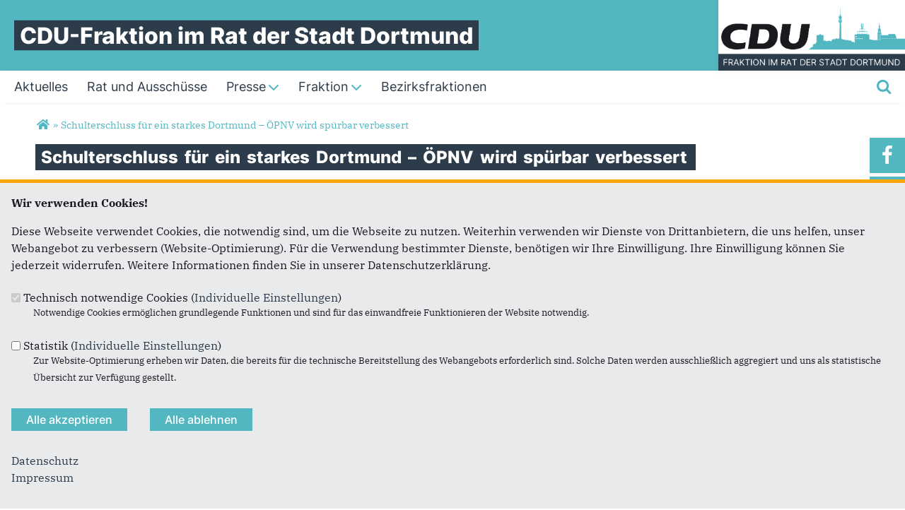

--- FILE ---
content_type: text/html; charset=utf-8
request_url: https://www.cdu-fraktion-dortmund.de/artikel/schulterschluss-fuer-ein-starkes-dortmund-oepnv-wird-spuerbar-verbessert
body_size: 12766
content:
<!DOCTYPE html>
  <!--[if IEMobile 7]><html class="no-js ie iem7" lang="de" dir="ltr"><![endif]-->
  <!--[if lte IE 6]><html class="no-js ie lt-ie9 lt-ie8 lt-ie7" lang="de" dir="ltr"><![endif]-->
  <!--[if (IE 7)&(!IEMobile)]><html class="no-js ie lt-ie9 lt-ie8" lang="de" dir="ltr"><![endif]-->
  <!--[if IE 8]><html class="no-js ie lt-ie9" lang="de" dir="ltr"><![endif]-->
  <!--[if (gte IE 9)|(gt IEMobile 7)]><html class="no-js ie" lang="de" dir="ltr" prefix="og: http://ogp.me/ns# article: http://ogp.me/ns/article# book: http://ogp.me/ns/book# profile: http://ogp.me/ns/profile# video: http://ogp.me/ns/video# product: http://ogp.me/ns/product# content: http://purl.org/rss/1.0/modules/content/ dc: http://purl.org/dc/terms/ foaf: http://xmlns.com/foaf/0.1/ rdfs: http://www.w3.org/2000/01/rdf-schema# sioc: http://rdfs.org/sioc/ns# sioct: http://rdfs.org/sioc/types# skos: http://www.w3.org/2004/02/skos/core# xsd: http://www.w3.org/2001/XMLSchema#"><![endif]-->
  <!--[if !IE]><!--><html class="no-js" lang="de" dir="ltr" prefix="og: http://ogp.me/ns# article: http://ogp.me/ns/article# book: http://ogp.me/ns/book# profile: http://ogp.me/ns/profile# video: http://ogp.me/ns/video# product: http://ogp.me/ns/product# content: http://purl.org/rss/1.0/modules/content/ dc: http://purl.org/dc/terms/ foaf: http://xmlns.com/foaf/0.1/ rdfs: http://www.w3.org/2000/01/rdf-schema# sioc: http://rdfs.org/sioc/ns# sioct: http://rdfs.org/sioc/types# skos: http://www.w3.org/2004/02/skos/core# xsd: http://www.w3.org/2001/XMLSchema#"><!--<![endif]-->
<head>
  <!--[if IE]><![endif]-->
<meta charset="utf-8" />
<base href="https://www.cdu-fraktion-dortmund.de/" />
<link rel="shortcut icon" href="https://www.cdu-fraktion-dortmund.de/sites/www.cdu-fraktion-dortmund.de/files/social_media_0.png" sizes="1080x1080" />
<link rel="image_src" href="http://www.cdu-fraktion-dortmund.de/sites/www.cdu-fraktion-dortmund.de/files/open_graph.png" />
<meta property="og:image" content="http://www.cdu-fraktion-dortmund.de/sites/www.cdu-fraktion-dortmund.de/files/open_graph.png" />
<meta property="twitter:image:src" content="http://www.cdu-fraktion-dortmund.de/sites/www.cdu-fraktion-dortmund.de/files/open_graph.png" />
<link rel="shortcut icon" href="https://www.cdu-fraktion-dortmund.de/sites/www.cdu-fraktion-dortmund.de/files/social_media_2.png" type="image/png" />
<link rel="profile" href="http://www.w3.org/1999/xhtml/vocab" />
<meta name="web_author" content="Union-Betriebs GmbH. https://www.ubg365.de/" />
<meta name="apple-mobile-web-app-title" content="Herzlichen Willkommen bei der CDU-Fraktion im Rat der Stadt Dortmund!" />
<meta name="HandheldFriendly" content="true" />
<meta name="MobileOptimized" content="width" />
<meta http-equiv="cleartype" content="on" />
<link rel="apple-touch-icon-precomposed" href="https://www.cdu-fraktion-dortmund.de/sites/all/themes/ubg/cdu_pages/cdu_muse_2023/apple-touch-icon-precomposed-114x114.png" sizes="114x114" />
<link rel="apple-touch-icon-precomposed" href="https://www.cdu-fraktion-dortmund.de/sites/all/themes/ubg/cdu_pages/cdu_muse_2023/apple-touch-icon-precomposed-120x120.png" sizes="120x120" />
<link rel="apple-touch-icon-precomposed" href="https://www.cdu-fraktion-dortmund.de/sites/all/themes/ubg/cdu_pages/cdu_muse_2023/apple-touch-icon-precomposed-144x144.png" sizes="144x144" />
<link rel="apple-touch-icon-precomposed" href="https://www.cdu-fraktion-dortmund.de/sites/all/themes/ubg/cdu_pages/cdu_muse_2023/apple-touch-icon-precomposed-152x152.png" sizes="152x152" />
<link rel="apple-touch-icon-precomposed" href="https://www.cdu-fraktion-dortmund.de/sites/all/themes/ubg/cdu_pages/cdu_muse_2023/apple-touch-icon-precomposed-180x180.png" sizes="180x180" />
<link rel="apple-touch-icon-precomposed" href="https://www.cdu-fraktion-dortmund.de/sites/all/themes/ubg/cdu_pages/cdu_muse_2023/apple-touch-icon-precomposed-57x57.png" sizes="57x57" />
<link rel="apple-touch-icon-precomposed" href="https://www.cdu-fraktion-dortmund.de/sites/all/themes/ubg/cdu_pages/cdu_muse_2023/apple-touch-icon-precomposed-60x60.png" sizes="60x60" />
<link rel="apple-touch-icon-precomposed" href="https://www.cdu-fraktion-dortmund.de/sites/all/themes/ubg/cdu_pages/cdu_muse_2023/apple-touch-icon-precomposed-72x72.png" sizes="72x72" />
<link rel="apple-touch-icon-precomposed" href="https://www.cdu-fraktion-dortmund.de/sites/all/themes/ubg/cdu_pages/cdu_muse_2023/apple-touch-icon-precomposed-76x76.png" sizes="76x76" />
<meta name="description" content="Mit dem zum 1." />
<meta name="viewport" content="width=device-width, initial-scale=1.0, minimum-scale=1.0, maximum-scale=1.5" />
<meta name="generator" content="Drupal 7 (http://drupal.org)" />
<link rel="canonical" href="https://www.cdu-fraktion-dortmund.de/artikel/schulterschluss-fuer-ein-starkes-dortmund-oepnv-wird-spuerbar-verbessert" />
<link rel="shortlink" href="https://www.cdu-fraktion-dortmund.de/node/6307" />
<meta property="og:site_name" content="CDU-Fraktion im Rat der Stadt Dortmund" />
<meta property="og:type" content="article" />
<meta property="og:url" content="https://www.cdu-fraktion-dortmund.de/artikel/schulterschluss-fuer-ein-starkes-dortmund-oepnv-wird-spuerbar-verbessert" />
<meta property="og:title" content="Schulterschluss für ein starkes Dortmund – ÖPNV wird spürbar verbessert" />
<meta property="og:description" content="Mit dem zum 1." />
<meta property="og:updated_time" content="2024-05-15T09:26:56+02:00" />
<meta name="twitter:card" content="summary" />
<meta name="twitter:url" content="https://www.cdu-fraktion-dortmund.de/artikel/schulterschluss-fuer-ein-starkes-dortmund-oepnv-wird-spuerbar-verbessert" />
<meta name="twitter:title" content="Schulterschluss für ein starkes Dortmund – ÖPNV wird spürbar verbessert" />
<meta name="twitter:description" content="Mit dem zum 1." />
<meta property="article:published_time" content="2024-05-15T09:26:56+02:00" />
<meta property="article:modified_time" content="2024-05-15T09:26:56+02:00" />
<meta itemprop="name" content="Schulterschluss für ein starkes Dortmund – ÖPNV wird spürbar verbessert" />
<meta itemprop="description" content="Mit dem zum 1." />
  <title>Schulterschluss für ein starkes Dortmund – ÖPNV wird spürbar verbessert | CDU-Fraktion im Rat der Stadt Dortmund</title>
  <style>
@import url("https://www.cdu-fraktion-dortmund.de/sites/all/themes/omega/omega/css/modules/system/system.base.css?swjxn4");
@import url("https://www.cdu-fraktion-dortmund.de/sites/all/themes/omega/omega/css/modules/system/system.menus.theme.css?swjxn4");
@import url("https://www.cdu-fraktion-dortmund.de/sites/all/themes/omega/omega/css/modules/system/system.messages.theme.css?swjxn4");
@import url("https://www.cdu-fraktion-dortmund.de/sites/all/themes/omega/omega/css/modules/system/system.theme.css?swjxn4");
@import url("https://www.cdu-fraktion-dortmund.de/sites/all/modules/simplenews/simplenews.css?swjxn4");
@import url("https://www.cdu-fraktion-dortmund.de/sites/all/modules/calendar/css/calendar_multiday.css?swjxn4");
@import url("https://www.cdu-fraktion-dortmund.de/sites/all/modules/calendar_tooltips/calendar_tooltips.css?swjxn4");
@import url("https://www.cdu-fraktion-dortmund.de/sites/all/modules/colorbox_node/colorbox_node.css?swjxn4");
@import url("https://www.cdu-fraktion-dortmund.de/sites/all/modules/date/date_api/date.css?swjxn4");
@import url("https://www.cdu-fraktion-dortmund.de/sites/all/modules/date/date_popup/themes/datepicker.1.7.css?swjxn4");
@import url("https://www.cdu-fraktion-dortmund.de/sites/all/themes/omega/omega/css/modules/aggregator/aggregator.theme.css?swjxn4");
@import url("https://www.cdu-fraktion-dortmund.de/sites/all/modules/date/date_repeat_field/date_repeat_field.css?swjxn4");
@import url("https://www.cdu-fraktion-dortmund.de/sites/all/modules/field_hidden/field_hidden.css?swjxn4");
@import url("https://www.cdu-fraktion-dortmund.de/modules/node/node.css?swjxn4");
@import url("https://www.cdu-fraktion-dortmund.de/sites/all/themes/omega/omega/css/modules/comment/comment.theme.css?swjxn4");
@import url("https://www.cdu-fraktion-dortmund.de/sites/all/modules/ubg/ubg_bean_masonry/assets/css/ubg_bean_masonry.css?swjxn4");
@import url("https://www.cdu-fraktion-dortmund.de/sites/all/modules/ubg/ubg_bean_slideshow/css/ubg_bean_slideshow.css?swjxn4");
@import url("https://www.cdu-fraktion-dortmund.de/sites/all/modules/ubg/ubg_cdu_circle/assets/css/ubg_cdu_circle.css?swjxn4");
@import url("https://www.cdu-fraktion-dortmund.de/sites/all/themes/omega/omega/css/modules/field/field.theme.css?swjxn4");
@import url("https://www.cdu-fraktion-dortmund.de/sites/all/modules/ubg/ubg_form_elements/ubg_form_elements.css?swjxn4");
@import url("https://www.cdu-fraktion-dortmund.de/sites/all/modules/ubg/ubg_metatag/css/ubg_metatag.css?swjxn4");
@import url("https://www.cdu-fraktion-dortmund.de/sites/all/modules/ubg/ubg_one_click_share/css/ubg_one_click_share.css?swjxn4");
@import url("https://www.cdu-fraktion-dortmund.de/sites/all/themes/omega/omega/css/modules/search/search.theme.css?swjxn4");
@import url("https://www.cdu-fraktion-dortmund.de/sites/all/modules/ubg/ubg_reminder/css/ubg_reminder.css?swjxn4");
@import url("https://www.cdu-fraktion-dortmund.de/sites/all/modules/ubg/ubg_share/css/ubg_share.css?swjxn4");
@import url("https://www.cdu-fraktion-dortmund.de/sites/all/modules/ubg/ubg_bean_slideshow/modules/ubg_slideshow_link/css/ubg_slideshow_link.css?swjxn4");
@import url("https://www.cdu-fraktion-dortmund.de/sites/all/modules/ubg/ubg_social_sharing/assets/css/ubg_social_sharing.css?swjxn4");
@import url("https://www.cdu-fraktion-dortmund.de/sites/all/modules/webform_confirm_email/webform_confirm_email.css?swjxn4");
@import url("https://www.cdu-fraktion-dortmund.de/sites/all/modules/views/css/views.css?swjxn4");
@import url("https://www.cdu-fraktion-dortmund.de/sites/all/themes/omega/omega/css/modules/user/user.base.css?swjxn4");
@import url("https://www.cdu-fraktion-dortmund.de/sites/all/themes/omega/omega/css/modules/user/user.theme.css?swjxn4");
</style>
<style>
@import url("https://www.cdu-fraktion-dortmund.de/sites/all/modules/colorbox/styles/default/colorbox_style.css?swjxn4");
@import url("https://www.cdu-fraktion-dortmund.de/sites/all/modules/ctools/css/ctools.css?swjxn4");
@import url("https://www.cdu-fraktion-dortmund.de/sites/all/modules/panels/css/panels.css?swjxn4");
@import url("https://www.cdu-fraktion-dortmund.de/sites/all/modules/forward/forward.css?swjxn4");
@import url("https://www.cdu-fraktion-dortmund.de/sites/all/libraries/fontello/css/fontello.css?swjxn4");
@import url("https://www.cdu-fraktion-dortmund.de/sites/all/modules/ubg/ubg_cookies/theme/ubg_cookies_banner.css?swjxn4");
@import url("https://www.cdu-fraktion-dortmund.de/sites/all/modules/ubg/ubg_privacy/css/ubg_privacy.css?swjxn4");
</style>
<style>
@import url("https://www.cdu-fraktion-dortmund.de/sites/all/themes/ubg/ubg_omega/css/ubg-omega.normalize.css?swjxn4");
@import url("https://www.cdu-fraktion-dortmund.de/sites/all/themes/ubg/ubg_omega/css/ubg-omega.hacks.css?swjxn4");
@import url("https://www.cdu-fraktion-dortmund.de/sites/all/themes/ubg/ubg_omega/css/ubg-omega.styles.css?swjxn4");
@import url("https://www.cdu-fraktion-dortmund.de/sites/all/themes/ubg/ubg_omega/css/glyphicons-regular.css?swjxn4");
@import url("https://www.cdu-fraktion-dortmund.de/sites/all/themes/ubg/ubg_omega/css/glyphicons-halflings.css?swjxn4");
@import url("https://www.cdu-fraktion-dortmund.de/sites/all/themes/ubg/ubg_omega/css/glyphicons-filetypes.css?swjxn4");
@import url("https://www.cdu-fraktion-dortmund.de/sites/all/themes/ubg/ubg_omega/css/glyphicons-social.css?swjxn4");
@import url("https://www.cdu-fraktion-dortmund.de/sites/all/themes/ubg/ubg_omega/css/genericons.css?swjxn4");
@import url("https://www.cdu-fraktion-dortmund.de/sites/all/themes/ubg/ubg_omega/css/font-awesome.css?swjxn4");
@import url("https://www.cdu-fraktion-dortmund.de/sites/all/themes/ubg/ubg_omega/css/fontawesome-5.15.2.css?swjxn4");
@import url("https://www.cdu-fraktion-dortmund.de/sites/all/themes/ubg/ubg_omega/css/fontawesome-6.4.2.css?swjxn4");
@import url("https://www.cdu-fraktion-dortmund.de/sites/all/themes/ubg/ubg_omega/css/material-icons.css?swjxn4");
@import url("https://www.cdu-fraktion-dortmund.de/sites/all/themes/ubg/ubg_omega/css/material-symbols.css?swjxn4");
@import url("https://www.cdu-fraktion-dortmund.de/sites/all/themes/ubg/cdu_pages/cdu_muse/css/cdu-muse.normalize.css?swjxn4");
@import url("https://www.cdu-fraktion-dortmund.de/sites/all/themes/ubg/cdu_pages/cdu_muse/css/cdu-muse.hacks.css?swjxn4");
@import url("https://www.cdu-fraktion-dortmund.de/sites/all/themes/ubg/cdu_pages/cdu_muse/css/cdu-muse.styles.css?swjxn4");
@import url("https://www.cdu-fraktion-dortmund.de/sites/all/themes/ubg/cdu_pages/cdu_muse_2023/css/cdu-muse-2023.normalize.css?swjxn4");
@import url("https://www.cdu-fraktion-dortmund.de/sites/all/themes/ubg/cdu_pages/cdu_muse_2023/css/cdu-muse-2023.hacks.css?swjxn4");
@import url("https://www.cdu-fraktion-dortmund.de/sites/all/themes/ubg/cdu_pages/cdu_muse_2023/css/cdu-muse-2023.styles.css?swjxn4");
</style>
<style media="print">
@import url("https://www.cdu-fraktion-dortmund.de/sites/all/themes/ubg/ubg_omega/css/ubg-omega.print.css?swjxn4");
@import url("https://www.cdu-fraktion-dortmund.de/sites/all/themes/ubg/cdu_pages/cdu_muse/css/cdu-muse.print.css?swjxn4");
@import url("https://www.cdu-fraktion-dortmund.de/sites/all/themes/ubg/cdu_pages/cdu_muse_2023/css/cdu-muse-2023.print.css?swjxn4");
</style>

<!--[if lte IE 8]>
<style>
@import url("https://www.cdu-fraktion-dortmund.de/sites/all/themes/ubg/ubg_omega/css/ubg-omega.no-query.css?swjxn4");
@import url("https://www.cdu-fraktion-dortmund.de/sites/all/themes/ubg/cdu_pages/cdu_muse/css/cdu-muse.no-query.css?swjxn4");
</style>
<![endif]-->
<style>
@import url("https://www.cdu-fraktion-dortmund.de/sites/all/themes/ubg/cdu_pages/cdu_muse_2023/css/layouts/cdu-muse-2023/cdu-muse-2023.layout.css?swjxn4");
@import url("https://www.cdu-fraktion-dortmund.de/sites/all/themes/ubg/ubg_omega/css/ubg-omega.navigation.css?swjxn4");
@import url("https://www.cdu-fraktion-dortmund.de/sites/all/themes/ubg/cdu_pages/cdu_muse_2023/css/?swjxn4");
</style>
</head>
<body class="html not-front not-logged-in page-node page-node- page-node-6307 node-type-article section-artikel no-region-header role-anonymous-user">
  <div id="background-wrap"></div>
  <a href="#skip-to-content" class="skip-link element-invisible element-focusable">Direkt zum Inhalt</a>
    <div  class="has-site-name has-socialmedia-navigation l-page has-no-sidebars">
  <a id="page-top" class="skip-anchor"></a>
  <header class="l-header" role="banner" id="page-header">
    <div class="l-branding-outer">
      <div class="l-branding ">
		
		          
           
          <div class="site-name-box ">        
                        <div class="site-name-wrapper">
              <h1 class="site-name"><a href="/" title="Startseite">CDU-Fraktion im Rat der Stadt Dortmund</a></h1>
            </div>
            
            		  </div>
           
		  

        	

				  <div class="l-logo">
			<div id="logo">
			<a href="/" title="Startseite" rel="home" class="site-logo"><img src="https://www.cdu-fraktion-dortmund.de/sites/www.cdu-fraktion-dortmund.de/files/logo_standard.png" alt="CDU-Fraktion Dortmund" /></a>
						</div>
		  </div> 
				</div>
	</div>
    
    <div class="l-navigation-outer">
      <div class="l-navigation">
        
        <!-- .btn-navbar is used as the toggle for collapsed navbar content -->
        <button type="button" class="navbar-toggle pull-right">
          <span class="icon-bar"></span>
          <span class="icon-bar"></span>
          <span class="icon-bar"></span>
          <span class="icon-bar"></span>
          <span class="icon-bar"></span>
          <span class="icon-bar"></span>
          <span class="sr-only">Toggle navigation</span>
        </button>
		
                <div class="search-wrapper">
                      <button type="button" class="search-toggle search-toggle-fa">
              <span class="fa fa-search fa-fw"><span class="link-title"></span></span>
            </button>
                      <div class="l-region l-region--search">
    <div id="block-search-form" role="search" class="block block--search block--search-form odd">
        <div class="block__content">
    <form class="search-block-form search-block-form" action="/artikel/schulterschluss-fuer-ein-starkes-dortmund-oepnv-wird-spuerbar-verbessert" method="post" id="search-block-form" accept-charset="UTF-8"><div><div class="container-inline">
      <h2 class="element-invisible">Suchformular</h2>
    <span class="fa fa6 fas fa6-xmark close-search"><span class="link-title">Suche schließen</span></span><div class="form-item form-type-textfield form-item-search-block-form">
  <label class="element-invisible" for="edit-search-block-form--2">Suche </label>
 <input title="Geben Sie die Begriffe ein, nach denen Sie suchen." placeholder="Suchen..." type="text" id="edit-search-block-form--2" name="search_block_form" value="" size="15" maxlength="128" class="form-text" />
</div>
<div class="form-actions form-wrapper" id="edit-actions"><span class="fa fa-search fa-fw"><span class="link-title">Suchen</span></span><input type="submit" id="edit-submit" name="op" value="Suche" class="form-submit" /></div><input type="hidden" name="form_build_id" value="form-oJ4VQjtZN-vOoYPtrT6dYYED7S67vwW8HS11DXSU6OM" />
<input type="hidden" name="form_id" value="search_block_form" />
</div>
</div></form>  </div>
</div>
  </div>
        </div>
        
        <a id="skip-to-mainnavi" class="skip-anchor"></a>
        <a href="artikel/schulterschluss-fuer-ein-starkes-dortmund-oepnv-wird-spuerbar-verbessert#skip-to-content" class="skip-link">zum Hauptinhalt</a>
        <a href="artikel/schulterschluss-fuer-ein-starkes-dortmund-oepnv-wird-spuerbar-verbessert#skip-to-footer" class="skip-link">zur Seitenübersicht im Seiten-Footer</a>
        
        <div class="navbar-collapse collapse">
          <div class="navbar-collapse-inner">
                                                                      <div class="l-region l-region--navigation">
    <nav id="block-system-main-menu" role="navigation" class="block block--system block--menu block--system-main-menu odd">
      
  <ul class="main-menu menu 2"><li class="first leaf menu-2312"><a href="/#aktuelles" title="Aktuelles"><span class="menu-item-title">Aktuelles</span></a></li>
<li class="leaf menu-9844"><a href="/rat-und-ausschuesse" title="Rat und Ausschüsse"><span class="menu-item-title">Rat und Ausschüsse</span></a></li>
<li class="expanded menu-9836"><a href="/presse" title="Presse"><span class="menu-item-title">Presse</span><span class="toggle-icon fa fa6 fa6-chevron-down fa6-solid"></span></a><ul class="main-menu menu 2"><li class="mobileonly menu-9836"><a href="/presse" title="Presse"><span class="menu-item-title">Presse</span></a></li>
<li class="first leaf menu-9842"><a href="/pressemitteilungen" title="Pressemitteilungen">Pressemitteilungen</a></li>
<li class="leaf menu-9843"><a href="/reden" title="Reden">Reden</a></li>
<li class="expanded menu-9838"><a href="/publikationen" title="Publikationen">Publikationen<span class="toggle-icon fa fa6 fa6-chevron-right fa6-solid"></span></a><ul class="main-menu menu 2"><li class="mobileonly menu-9838"><a href="/publikationen" title="Publikationen">Publikationen</a></li>
<li class="first leaf menu-9840"><a href="/artikel/dortmund-programm-2025-2030-der-cdu" title="Dortmund Programm 2025 - 2030">Dortmund Programm 2025 - 2030</a></li>
<li class="leaf menu-9839"><a href="/einblicke-ins-rathaus" title="Einblicke ins Rathaus">Einblicke ins Rathaus</a></li>
<li class="leaf menu-9841"><a href="/klartext" title="Klartext">Klartext</a></li>
<li class="last leaf menu-15987"><a href="/bezirksvertretungsflyer">Bezirksvertretungsflyer (Wahlperiode 2020-2025)</a></li>
</ul></li>
<li class="last leaf menu-6138"><a href="/veranstaltungen" title="Veranstaltungen">Veranstaltungen</a></li>
</ul></li>
<li class="expanded menu-3326"><a href="/fraktion#person" title="Fraktion"><span class="menu-item-title">Fraktion</span><span class="toggle-icon fa fa6 fa6-chevron-down fa6-solid"></span></a><ul class="main-menu menu 2"><li class="mobileonly menu-3326"><a href="/fraktion#person" title="Fraktion"><span class="menu-item-title">Fraktion</span></a></li>
<li class="first leaf menu-9835"><a href="/vorstand" title="Vorstand">Vorstand</a></li>
<li class="leaf menu-9845"><a href="/fachpolitische-sprecher" title="Fachpolitische Sprecher">Fachpolitische Sprecher</a></li>
<li class="leaf menu-9846"><a href="/ratsmitglieder" title="Ratsmitglieder">Ratsmitglieder</a></li>
<li class="leaf menu-10283"><a href="/sachkundige-buerger" title="Sachkundige Bürger">Sachkundige Bürger</a></li>
<li class="last leaf menu-9837"><a href="/geschaeftsstelle" title="Geschäftsstelle">Geschäftsstelle</a></li>
</ul></li>
<li class="last leaf menu-9847"><a href="/bezirksfraktionen" title="Bezirksfraktionen"><span class="menu-item-title">Bezirksfraktionen</span></a></li>
</ul></nav>
  </div>
	
          </div>
          
                    <div class="socialmedia-navigation-wrapper mobileonly">
            <ul id="socialmedia-navigation" class="socialmedia-navigation socialmedia-navigation-type-icon"><li class="item-facebook first item item-1"><a href="https://www.facebook.com/cdufraktiondortmund/" target="_blank" title="https://www.facebook.com/cdufraktiondortmund/" class="socialmedia-navigation-item socialmedia-navigation-item-facebook socialmedia-navigation-item-icon"><span class="fa fa-facebook socialmedia-icon fa-fw"><span class="link-title">Facebook</span></span></a></li>
<li class="item-twitter  item item-2"><a href="https://twitter.com/cdufraktionDO" target="_blank" title="https://twitter.com/cdufraktionDO" class="socialmedia-navigation-item socialmedia-navigation-item-twitter socialmedia-navigation-item-icon"><span class="fa fa6-brands fa6-x-twitter socialmedia-icon fa-fw"><span class="link-title">Twitter</span></span></a></li>
<li class="item-instagram  item item-3"><a href="https://www.instagram.com/cdufraktiondortmund" target="_blank" title="https://www.instagram.com/cdufraktiondortmund" class="socialmedia-navigation-item socialmedia-navigation-item-instagram socialmedia-navigation-item-icon"><span class="fa fa-instagram socialmedia-icon fa-fw"><span class="link-title">Instagram</span></span></a></li>
<li class="item-youtube last item item-4"><a href="https://www.youtube.com/channel/UCc5b9-r46JfXiS-IcjGMMug" target="_blank" title="https://www.youtube.com/channel/UCc5b9-r46JfXiS-IcjGMMug" class="socialmedia-navigation-item socialmedia-navigation-item-youtube socialmedia-navigation-item-icon"><span class="fa fa-youtube-play socialmedia-icon fa-fw"><span class="link-title">YouTube</span></span></a></li>
</ul>          </div>
                  </div>
      </div>
    </div>
    <div id="header-border"></div>
  </header>
  
    <div class="l-social-wrapper">
    <div class="l-social rs_skip">
      <div class="socialmedia-navigation-wrapper pconly"><ul id="socialmedia-navigation" class="socialmedia-navigation socialmedia-navigation-type-icon"><li class="item-facebook first item item-1"><a href="https://www.facebook.com/cdufraktiondortmund/" target="_blank" title="https://www.facebook.com/cdufraktiondortmund/" class="socialmedia-navigation-item socialmedia-navigation-item-facebook socialmedia-navigation-item-icon"><span class="fa fa-facebook socialmedia-icon fa-fw"><span class="link-title">Facebook</span></span></a></li>
<li class="item-twitter  item item-2"><a href="https://twitter.com/cdufraktionDO" target="_blank" title="https://twitter.com/cdufraktionDO" class="socialmedia-navigation-item socialmedia-navigation-item-twitter socialmedia-navigation-item-icon"><span class="fa fa6-brands fa6-x-twitter socialmedia-icon fa-fw"><span class="link-title">Twitter</span></span></a></li>
<li class="item-instagram  item item-3"><a href="https://www.instagram.com/cdufraktiondortmund" target="_blank" title="https://www.instagram.com/cdufraktiondortmund" class="socialmedia-navigation-item socialmedia-navigation-item-instagram socialmedia-navigation-item-icon"><span class="fa fa-instagram socialmedia-icon fa-fw"><span class="link-title">Instagram</span></span></a></li>
<li class="item-youtube last item item-4"><a href="https://www.youtube.com/channel/UCc5b9-r46JfXiS-IcjGMMug" target="_blank" title="https://www.youtube.com/channel/UCc5b9-r46JfXiS-IcjGMMug" class="socialmedia-navigation-item socialmedia-navigation-item-youtube socialmedia-navigation-item-icon"><span class="fa fa-youtube-play socialmedia-icon fa-fw"><span class="link-title">YouTube</span></span></a></li>
</ul></div>
      
          </div>
  </div>
            
  
  <div class="l-main">
        <div class="l-breadcrumb"><h2 class="element-invisible">Sie sind hier</h2><ol class="breadcrumb" vocab="http://schema.org/" typeof="BreadcrumbList"><li class="inline odd first" property="itemListElement" typeof="ListItem"><a href="https://www.cdu-fraktion-dortmund.de/" property="item" typeof="WebPage" title="CDU-Fraktion im Rat der Stadt Dortmund"><span property="name"><span class="fa fas fa5-home fa-fw"><span class="link-title">Startseite</span></span></span></a> <span class="delimiter">»</span> <meta property="position" content="1"></li> <li class="inline even last" property="itemListElement" typeof="ListItem"><a href="https://www.cdu-fraktion-dortmund.de/artikel/schulterschluss-fuer-ein-starkes-dortmund-oepnv-wird-spuerbar-verbessert" property="item" typeof="WebPage"><span property="name">Schulterschluss für ein starkes Dortmund – ÖPNV wird spürbar verbessert</span></a> <span class="delimiter">»</span> <meta property="position" content="2"></li></ol></div>
        
        
    <div class="l-content" role="main">
            
      <a id="skip-to-content" class="skip-anchor"></a>
      <a href="artikel/schulterschluss-fuer-ein-starkes-dortmund-oepnv-wird-spuerbar-verbessert#skip-to-mainnavi" class="skip-link">zur Hauptnavigation</a>  
      <a href="artikel/schulterschluss-fuer-ein-starkes-dortmund-oepnv-wird-spuerbar-verbessert#skip-to-footer" class="skip-link">zur Seitenübersicht im Seiten-Footer</a>
        
                              <h1 class="page-title"><span class="headline-content"><span class="t">Schulterschluss </span><span class="t">für </span><span class="t">ein </span><span class="t">starkes </span><span class="t">Dortmund </span><span class="t">– </span><span class="t">ÖPNV </span><span class="t">wird </span><span class="t">spürbar </span><span class="t">verbessert </span></span></h1>
                      
                
              
            	  
      <div id="main-content"><article id="node-6307"  about="/artikel/schulterschluss-fuer-ein-starkes-dortmund-oepnv-wird-spuerbar-verbessert" typeof="sioc:Item foaf:Document" role="article" class="node node--article node--promoted node--full node--article--full">
      <header>
                  <span property="dc:title" content="Schulterschluss für ein starkes Dortmund – ÖPNV wird spürbar verbessert" class="rdf-meta element-hidden"></span><span property="sioc:num_replies" content="0" datatype="xsd:integer" class="rdf-meta element-hidden"></span>    </header>
  
  
  
  <div  class="node__content node-content-full content-full">
      
    
    <!--h2 class="title"--><!--/h2-->    
      
    
        <div class="infoline">
              <div class="date"><span property="dc:date dc:created" content="2024-05-15T09:26:56+02:00" datatype="xsd:dateTime">15.05.2024</span></div>
      
              
    </div>
        
    
        <div class="text"><div class="field field-name-body field-type-text-with-summary field-label-hidden field--name-body field--type-text-with-summary field--label-hidden"><div class="field__items field-items "><div class="field__item field-item even field-item-1" property="content:encoded"><p>Mit dem zum 1. Januar 2024 rechtskräftig gewordenen Verkauf ihres 36-Prozent-Anteils am Essener Energiekonzern STEAG hat die Dortmunder Stadtwerke AG einen zukunftsweisenden Schritt vollzogen. In mehreren intensiven und konstruktiven Gesprächsrunden haben die Ratsfraktionen von SPD, Bündnis 90/Die Grünen und CDU mit dem Vorstand von DSW21 und Oberbürgermeister Thomas Westphal in den vergangenen Monaten miteinander diskutiert, wie der STEAG-Erlös zum Wohle der Bürgerinnen und Bürger der Stadt Dortmund und von DSW21 bestmöglich eingesetzt wird.</p>
<p>Das Ergebnis ist ein fraktionsübergreifender Schulterschluss zu einem umfangreichen Themenpaket mit drei gemeinsamen Zielen: die Stärkung von DSW21, ein starkes Dortmund und spürbare Verbesserungen des ÖPNV-Angebots! Insbesondere Letzteres war der ausdrückliche Wunsch der Politik.</p>
<p>Ganz konkret geht es dabei um drei Maßnahmen: Zum einen wird DSW21 mit der »InnovationsLinie 400« eine Ring-Buslinie konzipieren, mit deren Einführung eine grundlegende Neugestaltung des Busnetzes in der Innenstadt verknüpft ist. Darüber hinaus bringt DSW21 im Stadtbahnbereich auf den stark frequentierten Abschnitten »Hörde – City - Fredenbaum« und »City - Hafen« den »CityTaktPlus« an den Start. Dritter Bestandteil ist das Konzept »DOnight«, das die nächtlichen ÖPNV-Angebote mit NachtExpress-Linien und Stadtbahnen optimiert. Erste Umsetzungsschritte sollen bereits im Sommer 2024 erfolgen und bis Mitte 2025 große Teile umgesetzt werden. (Details zu den drei Projekten von Dortmund.Mobil siehe PDF-Dokument unten)</p>
<p>Einen Grundsatzbeschluss zu diesem Maßnahmenpaket soll der Rat im Juni fassen.</p>
<p>Die Verständigung schließt auch die Stärkung des städtischen Haushalts durch die Stadtwerke AG mit ein. So sorgt DSW21 in den Jahren 2024 bis 2027 mit Ausschüttungen in Höhe von insgesamt 500 Mio. € nach dem »Schütt-aus-hol-zurück«-Verfahren dafür, dass der Haushalt zustimmungsfähig ist. Dortmund läuft nicht Gefahr, in die Haushaltssicherung zu rutschen. Der Rat bleibt entscheidungs- und handlungsfähig! Der Erlös aus dem STEAG-Verkauf hat dazu beigetragen, dass DSW21 ausreichend Gewinnrücklagen schaffen und somit nachweisen konnte, dass man die Stadt auch in dieser Größenordnung absichern kann.</p>
<p>„Nach dem positiven Abschluss des Engagements bei der STEAG stellte sich die Frage, wie DSW21 den Erlös sinnvoll für die Menschen dieser Stadt einsetzen kann. Das Kerngeschäft von DSW21 ist der ÖPNV. Deshalb freut es mich, dass wir alle, Oberbürgermeister, die Ratspolitik und die DSW21 AG einhellig der Meinung waren, dass der Erlös dafür jetzt auch eingesetzt wird“, sagt Oberbürgermeister Thomas Westphal. „Die Modernisierung der Technik und der Fahrzeuge ist notwendig und der Ausbau des Angebots richtig. Insbesondere für die Innenstadt und den Nachtverkehr, wo der Bedarf ohne Zweifel schon länger da ist. So zahlt sich unser Engagement am Ende für die Menschen aus. Da kommt es dann an und darauf kommt es auch an."</p>
<p>»Vor der Klammer« wird DSW21 aus dem Erlös des STEAG-Verkaufs die aus der Zeit der Beteiligung noch bestehenden Verpflichtungen und Belastungen in der eigenen Bilanz neutralisieren. Damit einher geht eine teilweise Entschuldung von DSW21, um die Finanzierungsfähigkeiten der 21-Gruppe nachhaltig zu stärken.</p>
<p>Darüber hinaus macht die Dortmunder Stadtwerke AG in den kommenden Jahren mit dem größten Investitionsprogramm ihrer Geschichte die ÖPNV-Infrastruktur und die betrieblichen Rahmenbedingungen fit für die Zukunft. Unter dem Stichwort »Mobilitätswende möglich machen« werden rd. 500 Mio. € in die Modernisierung der betrieblichen Infrastruktur und der Fahrzeugflotte investiert. Auch das B-Wagen-Projekt ist Bestandteil dieses Investitionsprogramms.</p>
<p>Und schließlich ist auch die DSW21-Tochter DEW21 Bestandteil des Gesamtpakets. Deren Eigenkapital wird in einer Größenordnung von 100 Mio. € gestärkt, von denen DSW21 60 Mio. € trägt. Damit übernehmen Politik, Stadt und DSW21 Verantwortung für den kommunalen Energieversorger, der bei der Umsetzung der Energie- und Wärmewende und somit Auf dem Weg Dortmunds in Richtung Klimaneutralität eine zentrale Rolle spielt.</p>
<p>Für die Ratsfraktion der SPD erklärt die Fraktionsvorsitzende Carla Neumann-Lieven: „Mit den Erlösen aus dem Verkauf der STEAG werden wir einen großen Beitrag zum Gelingen der Mobilitätswende auf den Weg bringen und die Dortmunder Stadtwerke modern und zukunftsfest machen. Dies bedeutet auch, dass die Arbeitsbedingungen für die Mitarbeiterinnen und Mitarbeiter von DSW21 verbessert und die eigene Betriebsinfrastruktur modernisiert wird. Damit bleibt DSW21 ein attraktiver Arbeitgeber und wird Taktgeber für die Verkehrswende. Für die Bürgerinnen und Bürger Dortmunds werden alle Maßnahmen in Gänze schon bald dazu führen, dass dies im Öffentlichen Personennahverkehr auch spürbar wird.“</p>
<p>Für die GRÜNE-Ratsfraktion betonen Katrin Lögering und Dr. Christoph Neumann: „Entscheidend war für uns, dass der Erlös aus dem STEAG-Verkauf auch für die in Dortmund lebenden Menschen spürbare Veränderungen bringt. Mit dem jetzt aufgelegten Paket zur Verbesserung des ÖPNV ist das gelungen. Mit der Ringbuslinie, die auch dem oberirdischen öffentlichen Nahverkehr Vorrang einräumt, wird das direkt sichtbar. Mit den weiteren Bausteinen der Taktverdichtung und dem erweiterten Nachtexpress ist das Paket ein entscheidender erster Schritt in Richtung Verkehrswende.“</p>
<p>Dr. Jendrik Suck, Fraktionsvorsitzender der CDU-Ratsfraktion, erklärt: „Es war die Dortmunder Lokalpolitik die das STEAG-Engagement seinerzeit beschlossen, auch in schwierigen Zeiten zu STEAG gestanden und letztlich den Verkauf zum richtigen Zeitpunkt mit einem maximalen Verkaufserlös auf den Weg gebracht hat. Hiervon profitiert nun der DSW21-Konzern, der als Dienstleistungskonzern für die Dortmunder Bürger in den nächsten Jahren viele zukunftsweisende Investitionsmaßnahmen umsetzen kann. Unter der Überschrift des »Primats der Politik« freuen wir uns sehr, dass es als ein starkes Signal politischer Führung gemeinsam mit den Ratsfraktion von SPD und Bündnis90/Die Grünen gelungen ist, einvernehmlich einen Maßnahmenkatalog zur Verwendung des STEAG-Verkaufserlöses zu erarbeiten.“</p>
<p>Zu den größten Maßnahmen, die DSW21 in den kommenden Jahren im Rahmen des Investitionsprogramms umsetzen wird, gehört der Neubau eines modernen Bus-Betriebshofs in Castrop. Die bestehenden Dortmunder Betriebshöfe in Brünninghausen (Bus) und Dorstfeld (Stadtbahn) werden ebenfalls modernisiert und erweitert, um die Platzkapazitäten an die wachsenden Bedarfe anzupassen und die Arbeitsbedingungen der Mitarbeitenden zu verbessern. Zahlreiche Gleisbaumaßnahmen, der Austausch von Fahrleitungsmasten, Aufzügen und Fahrtreppen stehen ebenso auf der langen To-Do-Liste von DSW21 wie die Erneuerung sanitärer Anlagen für Beschäftigte im Liniennetz oder die Umsetzung von Brandschutzkonzepten in Haltestellen. Bereits in diesem Jahr wird die stark frequentierte City-Haltestelle »Stadtgarten« modernisiert.</p>
<p>Hinzu kommen rund 700 Maßnahmen aus dem Programm »Kommunale Schiene«, die mit 96 Mio. € gefördert werden und ergänzende Eigenanteile auslösen.</p>
<p>„Wir spüren bei DSW21 in vielerlei Hinsicht eine Aufbruch-Stimmung. Mit dem Start der ersten 30 E-Busse und unserer ersten neuen Stadtbahnwagen haben wir sie im ÖPNV in den vergangenen Monaten bereits sichtbar gemacht“, sagt Heike Heim, Vorstandsvorsitzende von DSW21 – und ordnet ein: „Die Erlöse aus dem Verkauf der STEAG-Anteile stellen angesichts der großen Herausforderungen, vor denen wir im Unternehmen und im Konzern stehen, letztlich zwar nur einen kleinen Beitrag dar. Sie verleihen uns aber finanziell Spielraum und noch mehr Stabilität.“ Auch im Namen ihrer Vorstandskollegen bedankt sich Heike Heim bei OB Thomas Westphal sowie bei den Fraktionen von SPD, Grünen und CDU „für die sehr vertrauensvollen und konstruktiven Gespräche. Sie waren geprägt von hohem Verantwortungsbewusstsein für die wichtigen Entwicklungen in unserer Stadt und haben zu einem sehr guten Ergebnis geführt.“</p>
</div></div></div></div>
        
         
	
	    
        
        
        
        <div class="rs_skip meta-links">
      <div id="social-sharing-top" class="social-sharing">
        <div class="field field-name-field-share field-type-list-boolean field-label-hidden field--name-field-share field--type-list-boolean field--label-hidden"><div class="field__items field-items "><div class="field__item field-item even field-item-1"><div class="ubg_one_click-outer ubg_one_click-outer-horizontal clearfix"><h2 class="one-click-share-title">Empfehlen Sie uns!</h2><ul class="ubg_one_click ubg-one-click-icons"><li class="ubg_one_click-button facebook icon"><a href="https://www.facebook.com/sharer/sharer.php?u=https%3A%2F%2Fwww.cdu-fraktion-dortmund.de%2Fartikel%2Fschulterschluss-fuer-ein-starkes-dortmund-oepnv-wird-spuerbar-verbessert" rel="popup" target="_blank" title="Bei Facebook teilen"><span class="icon fa fa6 fa6-facebook-f fab fa-fw"><span class="link-title">Bei Facebook teilen</span></span></a></li>
<li class="ubg_one_click-button twitter icon"><a href="https://twitter.com/intent/tweet?text=Schulterschluss+f%C3%BCr+ein+starkes+Dortmund+%E2%80%93+%C3%96PNV+wird+sp%C3%BCrbar+verbessert+%7C+CDU-Fraktion+im+Rat+der+Stadt+Dortmund&amp;url=https%3A%2F%2Fwww.cdu-fraktion-dortmund.de%2Fartikel%2Fschulterschluss-fuer-ein-starkes-dortmund-oepnv-wird-spuerbar-verbessert" rel="popup" target="_blank" title="Bei Twitter (X) teilen"><span class="icon fa fa6 fa6-x-twitter fab fa-fw"><span class="link-title">Bei Twitter (X) teilen</span></span></a></li>
<li class="ubg_one_click-button whatsapp icon"><a href="whatsapp://send?text=Schulterschluss+f%C3%BCr+ein+starkes+Dortmund+%E2%80%93+%C3%96PNV+wird+sp%C3%BCrbar+verbessert+%7C+CDU-Fraktion+im+Rat+der+Stadt+Dortmund%20https%3A%2F%2Fwww.cdu-fraktion-dortmund.de%2Fartikel%2Fschulterschluss-fuer-ein-starkes-dortmund-oepnv-wird-spuerbar-verbessert" target="_blank" title="Bei Whatsapp teilen"><span class="icon fa fa6 fa6-whatsapp fab fa-fw"><span class="link-title">Bei Whatsapp teilen</span></span></a></li>
<li class="ubg_one_click-button printpage-button icon"><a href="javascript:void()" onclick="javascript:window.print()" title="Diese Seite drucken"><span class="icon fa fa6 fa6-print fas fa-fw"><span class="link-title">Diese Seite drucken</span></span></a></li>
<li class="ubg_one_click-button forward-button icon"><a href="/forward?path=artikel/schulterschluss-fuer-ein-starkes-dortmund-oepnv-wird-spuerbar-verbessert&amp;overlay=cboxnode&amp;width=600&amp;height=600" title="Diese Seite einem Freund schicken" class="forward-page colorbox-node"><span class="icon fa fa6 fa6-envelope fas fa-fw"><span class="link-title">Diese Seite einem Freund schicken</span></span></a></li>
</ul></div></div></div></div>      </div>
    </div>
    	
	  
  </div>

      </article>


</div>
        
          </div>

        
        
        
  </div>
  
  
  <footer class="l-footer l-footer-light" role="contentinfo">
	<div class="footer-wrapper">
	  <a id="skip-to-footer" class="skip-anchor"></a>
	  <a href="artikel/schulterschluss-fuer-ein-starkes-dortmund-oepnv-wird-spuerbar-verbessert#skip-to-mainnavi" class="skip-link">zur Hauptnavigation</a>  
	  <a href="artikel/schulterschluss-fuer-ein-starkes-dortmund-oepnv-wird-spuerbar-verbessert#skip-to-content" class="skip-link">zum Hauptinhalt</a>
	  <h1 class="element-invisible">Fußbereich</h1>
	    <div class="l-region l-region--footer blocks-count-1">
    <div id="block-bean-footer-block" class="block block--bean block--bean-footer-block odd last block-1 block--footer-block">
        <div class="block__content">
    <div class="entity entity-bean bean-footer-block bean-margin-top-medium bean-margin-bottom-none footer-block-3 clearfix" about="/block/footer-block" class="entity entity-bean bean-footer-block bean-margin-top-medium bean-margin-bottom-none footer-block-3">
  		  
	<div class="content bean-content" >
    <div class="field field-name-field-footercontentblock field-type-field-collection field-label-hidden field--name-field-footercontentblock field--type-field-collection field--label-hidden"><div class="field__items field-items "><div class="field__item field-item field-footercontentblock-item even field-item-1 field-item-first"><div class="entity entity-field-collection-item field-collection-item-field-footercontentblock clearfix" about="/field-collection/field-footercontentblock/1" class="entity entity-field-collection-item field-collection-item-field-footercontentblock">
  <div class="content">
    <h2 class="block__title block-title field-blocktitle field-blocktitle-anschrift">Anschrift</h2><div vocab="http://schema.org/" typeof="Organization" class="field field-name-field-footer-contactdata field-type-field-hidden-text field-label-hidden field--name-field-footer-contactdata field--type-field-hidden-text field--label-hidden"><div class="contact-data-field contact-data-mail"><span property="name" class="contact-data-field contact-data-name">CDU-Fraktion im Rat der Stadt Dortmund</span></div><div property="address" typeof="PostalAddress" class="contact-data-postal-address"><span property="streetAddress" class="contact-data-field contact-data-street">Friedensplatz 1</span><br /><span property="postalCode" class="contact-data-field contact-data-zip">44135</span> <span property="addressLocality" class="contact-data-field contact-data-city">Dortmund</span><br /></div><div class="contact-data-field contact-data-phone">Telefon: <span property="telephone">0231 57 94 11 / 12</span></div><div class="contact-data-field contact-data-mail">E-Mail: <span property="email"><span class="spamspan"><span class="u">info</span> [at] <span class="d">cdu-fraktion-dortmund.de</span></span></span></div></div>  </div>
</div>
</div><div class="field__item field-item field-footercontentblock-item odd field-item-2 field-item-second"><div class="entity entity-field-collection-item field-collection-item-field-footercontentblock clearfix" about="/field-collection/field-footercontentblock/2" class="entity entity-field-collection-item field-collection-item-field-footercontentblock">
  <div class="content">
    <h2 class="block__title block-title field-blocktitle field-blocktitle-im-web">Im Web</h2><div class="field field-name-field-footer-links field-type-link-field field-label-hidden field--name-field-footer-links field--type-link-field field--label-hidden"><div class="field__items field-items "><div class="field__item field-item even field-item-1"><a href="https://www.cdu-dortmund.de/" target="_blank" rel="nofollow">CDU-Kreisverband Dortmund</a></div><div class="field__item field-item odd field-item-2"><a href="https://www.dortmund.de/de/index.html" target="_blank" rel="nofollow">Stadtportal Dortmund</a></div><div class="field__item field-item even field-item-3"><a href="https://www.kpv-nrw.de/" target="_blank" rel="nofollow">KPV NRW</a></div><div class="field__item field-item odd field-item-4"><a href="https://kpv.de/" target="_blank" rel="nofollow">KPV der CDU und CSU Deutschlands</a></div><div class="field__item field-item even field-item-5"><a href="https://www.cdu-nrw-fraktion.de/" target="_blank" title="CDU Landtagsfraktion NRW" rel="nofollow">CDU-Landtagsfraktion NRW</a></div><div class="field__item field-item odd field-item-6"><a href="https://www.cducsu.de/" target="_blank" title="CDU/CSU Bundestagsfraktion" rel="nofollow">CDU/CSU-Bundestagsfraktion</a></div></div></div>  </div>
</div>
</div><div class="field__item field-item field-footercontentblock-item even field-item-3 field-item-third"><div class="entity entity-field-collection-item field-collection-item-field-footercontentblock clearfix" about="/field-collection/field-footercontentblock/3" class="entity entity-field-collection-item field-collection-item-field-footercontentblock">
  <div class="content">
    <h2 class="block__title block-title field-blocktitle field-blocktitle-links">Links</h2><div class="field field-name-field-footer-links field-type-link-field field-label-hidden field--name-field-footer-links field--type-link-field field--label-hidden"><div class="field__items field-items "><div class="field__item field-item even field-item-1"><a href="https://www.cdu-fraktion-dortmund.de/impressum">Impressum</a></div><div class="field__item field-item odd field-item-2"><a href="https://www.cdu-fraktion-dortmund.de/kontakt">Kontakt</a></div><div class="field__item field-item even field-item-3"><a href="https://www.cdu-fraktion-dortmund.de/sitemap">Sitemap</a></div><div class="field__item field-item odd field-item-4"><a href="https://www.cdu-fraktion-dortmund.de/datenschutz">Datenschutz</a></div></div></div>  </div>
</div>
</div></div></div>	</div>
</div>
  </div>
</div>
  </div>
    </div>
		<div class="l-copyright-wrapper">
	  <div class="l-copyright">
				<div class="copyright-info">&copy;2026 CDU-Fraktion im Rat der Stadt Dortmund</div>	  </div>
	</div>
        
  </footer>
</div>
  <script type="text/javascript" src="https://www.cdu-fraktion-dortmund.de/misc/jquery.js?v=1.4.4"></script>
<script type="text/javascript" src="https://www.cdu-fraktion-dortmund.de/misc/jquery-extend-3.4.0.js?v=1.4.4"></script>
<script type="text/javascript" src="https://www.cdu-fraktion-dortmund.de/misc/jquery-html-prefilter-3.5.0-backport.js?v=1.4.4"></script>
<script type="text/javascript" src="https://www.cdu-fraktion-dortmund.de/misc/jquery.once.js?v=1.2"></script>
<script type="text/javascript" src="https://www.cdu-fraktion-dortmund.de/misc/drupal.js?swjxn4"></script>
<script type="text/javascript" src="https://www.cdu-fraktion-dortmund.de/sites/all/themes/omega/omega/js/no-js.js?swjxn4"></script>
<script type="text/javascript" src="https://www.cdu-fraktion-dortmund.de/misc/jquery.cookie.js?v=1.0"></script>
<script type="text/javascript" src="https://www.cdu-fraktion-dortmund.de/sites/all/modules/beautytips/js/jquery.bt.min.js?v=0.9.5-rc1"></script>
<script type="text/javascript" src="https://www.cdu-fraktion-dortmund.de/sites/all/modules/beautytips/js/beautytips.min.js?v=7.x-2.x"></script>
<script type="text/javascript" src="https://www.cdu-fraktion-dortmund.de/misc/form-single-submit.js?v=7.105"></script>
<script type="text/javascript" src="https://www.cdu-fraktion-dortmund.de/misc/ajax.js?v=7.105"></script>
<script type="text/javascript" src="https://www.cdu-fraktion-dortmund.de/sites/all/modules/admin_menu/admin_devel/admin_devel.js?swjxn4"></script>
<script type="text/javascript" src="https://www.cdu-fraktion-dortmund.de/sites/all/modules/spamspan/spamspan.js?swjxn4"></script>

<!--[if (gte IE 6)&(lte IE 8)]>
<script type="text/javascript" src="https://www.cdu-fraktion-dortmund.de/sites/all/themes/ubg/cdu_pages/cdu_muse_2023/libraries/html5shiv/html5shiv.min.js?swjxn4"></script>
<![endif]-->

<!--[if (gte IE 6)&(lte IE 8)]>
<script type="text/javascript" src="https://www.cdu-fraktion-dortmund.de/sites/all/themes/ubg/cdu_pages/cdu_muse_2023/libraries/html5shiv/html5shiv-printshiv.min.js?swjxn4"></script>
<![endif]-->
<script type="text/javascript" src="https://www.cdu-fraktion-dortmund.de/sites/www.cdu-fraktion-dortmund.de/files/languages/de_IdCUg00cHU3dHJFatPRYYbvbv9i5UNt8p6gZKcAPxng.js?swjxn4"></script>
<script type="text/javascript" src="https://www.cdu-fraktion-dortmund.de/sites/all/modules/colorbox/js/colorbox.js?swjxn4"></script>
<script type="text/javascript" src="https://www.cdu-fraktion-dortmund.de/sites/all/modules/colorbox/styles/default/colorbox_style.js?swjxn4"></script>
<script type="text/javascript" src="https://www.cdu-fraktion-dortmund.de/sites/all/modules/colorbox/js/colorbox_load.js?swjxn4"></script>
<script type="text/javascript" src="https://www.cdu-fraktion-dortmund.de/sites/all/modules/ubg/ubg_one_click_share/js/ubg-one-click-share.js?swjxn4"></script>
<script type="text/javascript" src="https://www.cdu-fraktion-dortmund.de/sites/all/modules/piwik/piwik.js?swjxn4"></script>
<script type="text/javascript">
<!--//--><![CDATA[//><!--
var _paq = _paq || [];(function(){var u=(("https:" == document.location.protocol) ? "https://piwik.ubgnet.de/" : "http://piwik.ubgnet.de/");_paq.push(["setSiteId", "940"]);_paq.push(["setTrackerUrl", u+"piwik.php"]);_paq.push(["setDoNotTrack", 1]);jQuery(document).ready(function() { ubgPrivacyDisablePiwik(); });_paq.push(["trackPageView"]);_paq.push(["setIgnoreClasses", ["no-tracking","colorbox"]]);_paq.push(["enableLinkTracking"]);var d=document,g=d.createElement("script"),s=d.getElementsByTagName("script")[0];g.type="text/javascript";g.defer=true;g.async=true;g.src=u+"piwik.js";s.parentNode.insertBefore(g,s);})();
//--><!]]>
</script>
<script type="text/javascript" src="https://www.cdu-fraktion-dortmund.de/sites/all/modules/ubg/ubg_cookies/js/ubg_cookies_banner.js?swjxn4"></script>
<script type="text/javascript" src="https://www.cdu-fraktion-dortmund.de/sites/all/modules/ubg/ubg_privacy/js/ubg_privacy.js?swjxn4"></script>
<script type="text/javascript" src="https://www.cdu-fraktion-dortmund.de/misc/progress.js?v=7.105"></script>
<script type="text/javascript" src="https://www.cdu-fraktion-dortmund.de/sites/all/themes/ubg/ubg_omega/js/jquery.dotdotdot-1.5.6-packed.js?swjxn4"></script>
<script type="text/javascript" src="https://www.cdu-fraktion-dortmund.de/sites/all/themes/ubg/ubg_omega/js/ubg-omega-nonie8.js?swjxn4"></script>
<script type="text/javascript" src="https://www.cdu-fraktion-dortmund.de/sites/all/modules/colorbox_node/colorbox_node.js?swjxn4"></script>
<script type="text/javascript" src="https://www.cdu-fraktion-dortmund.de/sites/all/themes/ubg/ubg_omega/js/ubg-omega.functions.js?swjxn4"></script>
<script type="text/javascript" src="https://www.cdu-fraktion-dortmund.de/sites/all/themes/ubg/ubg_omega/js/ubg-omega.onepage.functions.js?swjxn4"></script>
<script type="text/javascript" src="https://www.cdu-fraktion-dortmund.de/sites/all/themes/ubg/ubg_omega/js/ubg-omega.behaviors.js?swjxn4"></script>
<script type="text/javascript" src="https://www.cdu-fraktion-dortmund.de/sites/all/themes/ubg/ubg_omega/js/ubg-omega-youtube.functions.js?swjxn4"></script>
<script type="text/javascript" src="https://www.cdu-fraktion-dortmund.de/sites/all/themes/ubg/cdu_pages/cdu_muse/js/cdu-muse.functions.js?swjxn4"></script>
<script type="text/javascript" src="https://www.cdu-fraktion-dortmund.de/sites/all/themes/ubg/cdu_pages/cdu_muse/js/cdu-muse.behaviors.js?swjxn4"></script>
<script type="text/javascript" src="https://www.cdu-fraktion-dortmund.de/sites/all/themes/ubg/cdu_pages/cdu_muse_2023/js/cdu-muse-2023.behaviors.js?swjxn4"></script>
<script type="text/javascript" src="https://www.cdu-fraktion-dortmund.de/sites/all/themes/ubg/ubg_omega/js/matchMedia.js?swjxn4"></script>
<script type="text/javascript" src="https://www.cdu-fraktion-dortmund.de/sites/all/themes/ubg/ubg_omega/js/matchMedia.addListener.js?swjxn4"></script>
<script type="text/javascript" src="https://www.cdu-fraktion-dortmund.de/sites/all/themes/omega/omega/js/omega.mediaqueries.min.js?swjxn4"></script>
<script type="text/javascript" src="https://www.cdu-fraktion-dortmund.de/sites/all/themes/ubg/ubg_omega/js/ubg-omega.mobile-navi.js?swjxn4"></script>
<script type="text/javascript">
<!--//--><![CDATA[//><!--
jQuery.extend(Drupal.settings, {"basePath":"\/","pathPrefix":"","setHasJsCookie":0,"ubgOmega":{"scrollspyOffset":null},"ajaxPageState":{"theme":"cdu_muse_2023","theme_token":"4ZanmvRU62TNJkmrX9P0hLSf5RMPC7XuF8-WgYJQa-I","css":{"sites\/all\/themes\/omega\/omega\/css\/modules\/system\/system.base.css":1,"sites\/all\/themes\/omega\/omega\/css\/modules\/system\/system.menus.theme.css":1,"sites\/all\/themes\/omega\/omega\/css\/modules\/system\/system.messages.theme.css":1,"sites\/all\/themes\/omega\/omega\/css\/modules\/system\/system.theme.css":1,"sites\/all\/modules\/simplenews\/simplenews.css":1,"sites\/all\/modules\/calendar\/css\/calendar_multiday.css":1,"sites\/all\/modules\/calendar_tooltips\/calendar_tooltips.css":1,"sites\/all\/modules\/colorbox_node\/colorbox_node.css":1,"sites\/all\/modules\/date\/date_api\/date.css":1,"sites\/all\/modules\/date\/date_popup\/themes\/datepicker.1.7.css":1,"sites\/all\/themes\/omega\/omega\/css\/modules\/aggregator\/aggregator.theme.css":1,"sites\/all\/modules\/date\/date_repeat_field\/date_repeat_field.css":1,"sites\/all\/modules\/field_hidden\/field_hidden.css":1,"modules\/node\/node.css":1,"sites\/all\/themes\/omega\/omega\/css\/modules\/comment\/comment.theme.css":1,"sites\/all\/modules\/ubg\/ubg_bean_masonry\/assets\/css\/ubg_bean_masonry.css":1,"sites\/all\/modules\/ubg\/ubg_bean_slideshow\/css\/ubg_bean_slideshow.css":1,"sites\/all\/modules\/ubg\/ubg_cdu_circle\/assets\/css\/ubg_cdu_circle.css":1,"sites\/all\/themes\/omega\/omega\/css\/modules\/field\/field.theme.css":1,"sites\/all\/modules\/ubg\/ubg_form_elements\/ubg_form_elements.css":1,"sites\/all\/modules\/ubg\/ubg_metatag\/css\/ubg_metatag.css":1,"sites\/all\/modules\/ubg\/ubg_one_click_share\/css\/ubg_one_click_share.css":1,"sites\/all\/themes\/omega\/omega\/css\/modules\/search\/search.theme.css":1,"sites\/all\/modules\/ubg\/ubg_reminder\/css\/ubg_reminder.css":1,"sites\/all\/modules\/ubg\/ubg_share\/css\/ubg_share.css":1,"sites\/all\/modules\/ubg\/ubg_bean_slideshow\/modules\/ubg_slideshow_link\/css\/ubg_slideshow_link.css":1,"sites\/all\/modules\/ubg\/ubg_social_sharing\/assets\/css\/ubg_social_sharing.css":1,"sites\/all\/modules\/webform_confirm_email\/webform_confirm_email.css":1,"sites\/all\/modules\/views\/css\/views.css":1,"sites\/all\/themes\/omega\/omega\/css\/modules\/user\/user.base.css":1,"sites\/all\/themes\/omega\/omega\/css\/modules\/user\/user.theme.css":1,"sites\/all\/modules\/colorbox\/styles\/default\/colorbox_style.css":1,"sites\/all\/modules\/ctools\/css\/ctools.css":1,"sites\/all\/modules\/panels\/css\/panels.css":1,"sites\/all\/modules\/forward\/forward.css":1,"sites\/all\/libraries\/fontello\/css\/fontello.css":1,"sites\/all\/modules\/ubg\/ubg_cookies\/theme\/ubg_cookies_banner.css":1,"sites\/all\/modules\/ubg\/ubg_privacy\/css\/ubg_privacy.css":1,"sites\/all\/themes\/ubg\/ubg_omega\/css\/ubg-omega.normalize.css":1,"sites\/all\/themes\/ubg\/ubg_omega\/css\/ubg-omega.hacks.css":1,"sites\/all\/themes\/ubg\/ubg_omega\/css\/ubg-omega.styles.css":1,"sites\/all\/themes\/ubg\/ubg_omega\/css\/glyphicons-regular.css":1,"sites\/all\/themes\/ubg\/ubg_omega\/css\/glyphicons-halflings.css":1,"sites\/all\/themes\/ubg\/ubg_omega\/css\/glyphicons-filetypes.css":1,"sites\/all\/themes\/ubg\/ubg_omega\/css\/glyphicons-social.css":1,"sites\/all\/themes\/ubg\/ubg_omega\/css\/genericons.css":1,"sites\/all\/themes\/ubg\/ubg_omega\/css\/font-awesome.css":1,"sites\/all\/themes\/ubg\/ubg_omega\/css\/fontawesome-5.15.2.css":1,"sites\/all\/themes\/ubg\/ubg_omega\/css\/fontawesome-6.4.2.css":1,"sites\/all\/themes\/ubg\/ubg_omega\/css\/material-icons.css":1,"sites\/all\/themes\/ubg\/ubg_omega\/css\/material-symbols.css":1,"sites\/all\/themes\/ubg\/cdu_pages\/cdu_muse\/css\/cdu-muse.normalize.css":1,"sites\/all\/themes\/ubg\/cdu_pages\/cdu_muse\/css\/cdu-muse.hacks.css":1,"sites\/all\/themes\/ubg\/cdu_pages\/cdu_muse\/css\/cdu-muse.styles.css":1,"sites\/all\/themes\/ubg\/cdu_pages\/cdu_muse_2023\/css\/cdu-muse-2023.normalize.css":1,"sites\/all\/themes\/ubg\/cdu_pages\/cdu_muse_2023\/css\/cdu-muse-2023.hacks.css":1,"sites\/all\/themes\/ubg\/cdu_pages\/cdu_muse_2023\/css\/cdu-muse-2023.styles.css":1,"sites\/all\/themes\/ubg\/ubg_omega\/css\/ubg-omega.print.css":1,"sites\/all\/themes\/ubg\/cdu_pages\/cdu_muse\/css\/cdu-muse.print.css":1,"sites\/all\/themes\/ubg\/cdu_pages\/cdu_muse_2023\/css\/cdu-muse-2023.print.css":1,"sites\/all\/themes\/ubg\/ubg_omega\/css\/ubg-omega.no-query.css":1,"sites\/all\/themes\/ubg\/cdu_pages\/cdu_muse\/css\/cdu-muse.no-query.css":1,"sites\/all\/themes\/ubg\/ubg_omega\/css\/ubg-omega.navigation.css":1,"sites\/all\/themes\/ubg\/cdu_pages\/cdu_muse_2023\/css\/":1},"js":{"misc\/jquery.js":1,"misc\/jquery-extend-3.4.0.js":1,"misc\/jquery-html-prefilter-3.5.0-backport.js":1,"misc\/jquery.once.js":1,"misc\/drupal.js":1,"sites\/all\/themes\/omega\/omega\/js\/no-js.js":1,"misc\/jquery.cookie.js":1,"sites\/all\/modules\/beautytips\/js\/jquery.bt.min.js":1,"sites\/all\/modules\/beautytips\/js\/beautytips.min.js":1,"misc\/form-single-submit.js":1,"misc\/ajax.js":1,"sites\/all\/modules\/admin_menu\/admin_devel\/admin_devel.js":1,"sites\/all\/modules\/spamspan\/spamspan.js":1,"sites\/all\/themes\/ubg\/cdu_pages\/cdu_muse_2023\/libraries\/html5shiv\/html5shiv.min.js":1,"sites\/all\/themes\/ubg\/cdu_pages\/cdu_muse_2023\/libraries\/html5shiv\/html5shiv-printshiv.min.js":1,"public:\/\/languages\/de_IdCUg00cHU3dHJFatPRYYbvbv9i5UNt8p6gZKcAPxng.js":1,"sites\/all\/modules\/colorbox\/js\/colorbox.js":1,"sites\/all\/modules\/colorbox\/styles\/default\/colorbox_style.js":1,"sites\/all\/modules\/colorbox\/js\/colorbox_load.js":1,"sites\/all\/modules\/ubg\/ubg_one_click_share\/js\/ubg-one-click-share.js":1,"sites\/all\/modules\/piwik\/piwik.js":1,"sites\/all\/modules\/ubg\/ubg_cookies\/js\/ubg_cookies_banner.js":1,"sites\/all\/modules\/ubg\/ubg_privacy\/js\/ubg_privacy.js":1,"misc\/progress.js":1,"sites\/all\/themes\/ubg\/ubg_omega\/js\/jquery.dotdotdot-1.5.6-packed.js":1,"sites\/all\/themes\/ubg\/ubg_omega\/js\/ubg-omega-nonie8.js":1,"sites\/all\/modules\/colorbox_node\/colorbox_node.js":1,"sites\/all\/themes\/ubg\/ubg_omega\/js\/ubg-omega.functions.js":1,"sites\/all\/themes\/ubg\/ubg_omega\/js\/ubg-omega.onepage.functions.js":1,"sites\/all\/themes\/ubg\/ubg_omega\/js\/ubg-omega.behaviors.js":1,"sites\/all\/themes\/ubg\/ubg_omega\/js\/ubg-omega-youtube.functions.js":1,"sites\/all\/themes\/ubg\/cdu_pages\/cdu_muse\/js\/cdu-muse.functions.js":1,"sites\/all\/themes\/ubg\/cdu_pages\/cdu_muse\/js\/cdu-muse.behaviors.js":1,"sites\/all\/themes\/ubg\/cdu_pages\/cdu_muse_2023\/js\/cdu-muse-2023.behaviors.js":1,"sites\/all\/themes\/ubg\/ubg_omega\/js\/matchMedia.js":1,"sites\/all\/themes\/ubg\/ubg_omega\/js\/matchMedia.addListener.js":1,"sites\/all\/themes\/omega\/omega\/js\/omega.mediaqueries.min.js":1,"sites\/all\/themes\/ubg\/ubg_omega\/js\/ubg-omega.mobile-navi.js":1}},"colorbox":{"opacity":"0.85","current":"{current} von {total}","previous":"\u00ab Zur\u00fcck","next":"Weiter \u00bb","close":"Schlie\u00dfen","maxWidth":"98%","maxHeight":"98%","fixed":true,"mobiledetect":false,"mobiledevicewidth":"480px","file_public_path":"\/sites\/www.cdu-fraktion-dortmund.de\/files","specificPagesDefaultValue":"admin*\nimagebrowser*\nimg_assist*\nimce*\nnode\/add\/*\nnode\/*\/edit\nprint\/*\nprintpdf\/*\nsystem\/ajax\nsystem\/ajax\/*"},"piwik":{"trackMailto":1,"trackColorbox":1},"beautytips":{"calendar-tooltips":{"fill":"#F7F7F7","padding":8,"strokeStyle":"#B7B7B7","cornerRadius":0,"cssStyles":{"fontFamily":"\u0026quot;lucida grande\u0026quot;,tahoma,verdana,arial,sans-serif","fontSize":"11px"},"cssSelect":".calendar-calendar .mini-day-on a, .calendar-calendar .day a, .calendar-calendar .mini-day-on span, .calendar-calendar .day span","contentSelector":"$(this).next().html()","trigger":["mouseover","mouseout"],"list":["fill","padding","strokeStyle","cornerRadius","cssStyles","contentSelector","trigger"]}},"urlIsAjaxTrusted":{"\/artikel\/schulterschluss-fuer-ein-starkes-dortmund-oepnv-wird-spuerbar-verbessert":true},"colorbox_node":{"width":"600px","height":"600px"},"omega":{"mediaQueries":{"media-query-mobile":"all and (max-width: 739px)","media-query-narrow":"all and (min-width: 740px) and (max-width: 979px)","media-query-normal":"all and (min-width: 980px)","media-query-wide":"all and (min-width: 1220px)","media-query-xxl":"all and (min-width: 1620px)"}}});
//--><!]]>
</script>
  </body>
</html>


--- FILE ---
content_type: text/css
request_url: https://www.cdu-fraktion-dortmund.de/sites/all/modules/ubg/ubg_bean_masonry/assets/css/ubg_bean_masonry.css?swjxn4
body_size: 488
content:
@media (min-width: 0) and (max-width: 739px) {
  .bean-bean-masonry .view-masonry-wall > .view-content > .views-row + .views-row {
    margin-top: 20px; 
  } 
}

@media (min-width: 740px) {
  .bean-bean-masonry .view-masonry-wall > .view-content {
    display: grid;
    grid-gap: 12px;
    grid-template-columns: 225px 225px 225px;
    grid-auto-rows: 10px; 
  } 
  
  .bean-bean-masonry.bean-masonry-with-nicescroll .view-masonry-wall > .view-content > .views-row article .text {
    max-height: 250px;
    padding: 10px 0;
  }              
      
  .bean-bean-masonry.bean-masonry-with-nicescroll .view-masonry-wall > .view-content > .views-row article .text  .field-name-body {
    overflow: hidden;
    padding-right: 0.75em;
    box-sizing: border-box;  
  }
}

@media (min-width: 980px) {
  .bean-bean-masonry .view-masonry-wall > .view-content {  
    grid-gap: 16px;
    grid-template-columns: 302px 302px 302px; 
  } 
}

@media (min-width: 1220px) {
  .bean-bean-masonry .view-masonry-wall > .view-content {  
    grid-gap: 20px;
    grid-template-columns: 380px 380px 380px; 
  } 
}
  
@media all and (-ms-high-contrast: none) and (min-width: 740px) {
  .bean-bean-masonry .view-masonry-wall > .view-content > .views-row {
    margin-bottom: 20px; 
  }
      
  .bean-bean-masonry .view-masonry-wall > .view-content > .views-row:nth-child(3n+1) {
    clear: both;
    width: 32.20339%;
    float: left;  
    margin-right: 1.69492%; 
  }

  .bean-bean-masonry .view-masonry-wall > .view-content > .views-row:nth-child(3n+2) {    
    width: 32.20339%;    
    float: left;
    margin-right: 1.69492%; 
  }
    
  .bean-bean-masonry .view-masonry-wall > .view-content > .views-row:nth-child(3n+0) {
    width: 32.20339%;    
    float: right;
    margin-right: 0; 
  } 
}

--- FILE ---
content_type: text/css
request_url: https://www.cdu-fraktion-dortmund.de/sites/all/modules/ubg/ubg_bean_slideshow/css/ubg_bean_slideshow.css?swjxn4
body_size: 311
content:
.ubg-bean-slideshow-wrapper {
	position: relative;
	top: 0;
	left: 0;
	overflow: hidden;
	width: 100%;
	height: 32em;
}

.ubg-bean-slideshow-wrapper .ubg-bean-slides-wrapper {
	width: 100%;
	height: 100%;
}

.ubg-bean-slideshow-wrapper .ubg-bean-slides-wrapper .ubg-bean-slide {
	float: left;
  width: 100%;
	height: 32em;
}

/* Einfache CSS als Fallback */

.ubg-bean-slideshow-selector-wrapper {
  text-align: center;
}

.ubg-bean-slideshow-selector-display-default a.selector-item {
  display: inline-block;
  border: 1px solid #000;
  width: 1em;
  height: 1em;
}

.ubg-bean-slideshow-selector-display-list a.selector-item.selector-arrow-item {
  border: 1px solid #000;
  width: 1em;
  height: 1em;
}

.ubg-bean-slideshow-selector-display-list a.selector-item {
  display: inline-block;
}

.ubg-bean-slideshow-startpause .slideshow-play {
  display: none;
}

--- FILE ---
content_type: text/css
request_url: https://www.cdu-fraktion-dortmund.de/sites/all/modules/ubg/ubg_privacy/css/ubg_privacy.css?swjxn4
body_size: 172
content:
/* 
    UBG Privacy
    Author     : Attila Németh, UBG
    03.05.2018
*/

.ubg-privacy-googleanalytics-label .form-type-checkbox p,
.ubg-privacy-piwik-label .form-type-checkbox p {
  display: inline-block;
}

--- FILE ---
content_type: text/css
request_url: https://www.cdu-fraktion-dortmund.de/sites/all/themes/ubg/ubg_omega/css/glyphicons-filetypes.css?swjxn4
body_size: 1753
content:
@font-face {
    font-family: 'Glyphicons Filetypes';
    font-display: swap;
    src: url('../glyphicons_pro/glyphicons-filetypes-regular.eot');
    src: url('../glyphicons_pro/glyphicons-filetypes-regular.eot?#iefix') format('embedded-opentype'),url('../glyphicons_pro/glyphicons-filetypes-regular.woff2') format('woff2'),url('../glyphicons_pro/glyphicons-filetypes-regular.woff') format('woff'),url('../glyphicons_pro/glyphicons-filetypes-regular.ttf') format('truetype'),url('../glyphicons_pro/glyphicons-filetypes-regular.svg#glyphicons_filetypesregular') format('svg');
}

.glyphicons.filetypes {
    font-family: 'Glyphicons Filetypes';
}

.filetypes.x05 {
    font-size: 12px;
}

.filetypes.x2 {
    font-size: 48px;
}

.filetypes.x3 {
    font-size: 72px;
}

.filetypes.x4 {
    font-size: 96px;
}

.filetypes.x5 {
    font-size: 120px;
}

.filetypes.light:before {
    color: #f2f2f2;
}

.filetypes.drop:before {
    text-shadow: -1px 1px 3px rgba(0,0,0,0.3);
}

.filetypes.flip {
    -moz-transform: scaleX(-1);
    -o-transform: scaleX(-1);
    -webkit-transform: scaleX(-1);
    transform: scaleX(-1);
    filter: FlipH;
    -ms-filter: "FlipH";
}

.filetypes.flipv {
    -moz-transform: scaleY(-1);
    -o-transform: scaleY(-1);
    -webkit-transform: scaleY(-1);
    transform: scaleY(-1);
    filter: FlipV;
    -ms-filter: "FlipV";
}

.filetypes.rotate90 {
    -webkit-transform: rotate(90deg);
    -moz-transform: rotate(90deg);
    -ms-transform: rotate(90deg);
    transform: rotate(90deg);
}

.filetypes.rotate180 {
    -webkit-transform: rotate(180deg);
    -moz-transform: rotate(180deg);
    -ms-transform: rotate(180deg);
    transform: rotate(180deg);
}

.filetypes.rotate270 {
    -webkit-transform: rotate(270deg);
    -moz-transform: rotate(270deg);
    -ms-transform: rotate(270deg);
    transform: rotate(270deg);
}

.filetypes-txt:before {
    content: "\E001";
}

.filetypes-doc:before {
    content: "\E002";
}

.filetypes-rtf:before {
    content: "\E003";
}

.filetypes-log:before {
    content: "\E004";
}

.filetypes-tex:before {
    content: "\E005";
}

.filetypes-msg:before {
    content: "\E006";
}

.filetypes-text:before {
    content: "\E007";
}

.filetypes-wpd:before {
    content: "\E008";
}

.filetypes-wps:before {
    content: "\E009";
}

.filetypes-docx:before {
    content: "\E010";
}

.filetypes-page:before {
    content: "\E011";
}

.filetypes-csv:before {
    content: "\E012";
}

.filetypes-dat:before {
    content: "\E013";
}

.filetypes-tar:before {
    content: "\E014";
}

.filetypes-xml:before {
    content: "\E015";
}

.filetypes-vcf:before {
    content: "\E016";
}

.filetypes-pps:before {
    content: "\E017";
}

.filetypes-key:before {
    content: "\E018";
}

.filetypes-ppt:before {
    content: "\E019";
}

.filetypes-pptx:before {
    content: "\E020";
}

.filetypes-sdf:before {
    content: "\E021";
}

.filetypes-gbr:before {
    content: "\E022";
}

.filetypes-ged:before {
    content: "\E023";
}

.filetypes-mp3:before {
    content: "\E024";
}

.filetypes-m4a:before {
    content: "\E025";
}

.filetypes-waw:before {
    content: "\E026";
}

.filetypes-wma:before {
    content: "\E027";
}

.filetypes-mpa:before {
    content: "\E028";
}

.filetypes-iff:before {
    content: "\E029";
}

.filetypes-aif:before {
    content: "\E030";
}

.filetypes-ra:before {
    content: "\E031";
}

.filetypes-mid:before {
    content: "\E032";
}

.filetypes-m3v:before {
    content: "\E033";
}

.filetypes-e-3gp:before {
    content: "\E034";
}

.filetypes-swf:before {
    content: "\E035";
}

.filetypes-avi:before {
    content: "\E036";
}

.filetypes-asx:before {
    content: "\E037";
}

.filetypes-mp4:before {
    content: "\E038";
}

.filetypes-e-3g2:before {
    content: "\E039";
}

.filetypes-mpg:before {
    content: "\E040";
}

.filetypes-asf:before {
    content: "\E041";
}

.filetypes-vob:before {
    content: "\E042";
}

.filetypes-wmv:before {
    content: "\E043";
}

.filetypes-mov:before {
    content: "\E044";
}

.filetypes-srt:before {
    content: "\E045";
}

.filetypes-m4v:before {
    content: "\E046";
}

.filetypes-flv:before {
    content: "\E047";
}

.filetypes-rm:before {
    content: "\E048";
}

.filetypes-png:before {
    content: "\E049";
}

.filetypes-psd:before {
    content: "\E050";
}

.filetypes-psp:before {
    content: "\E051";
}

.filetypes-jpg:before {
    content: "\E052";
}

.filetypes-tif:before {
    content: "\E053";
}

.filetypes-tiff:before {
    content: "\E054";
}

.filetypes-gif:before {
    content: "\E055";
}

.filetypes-bmp:before {
    content: "\E056";
}

.filetypes-tga:before {
    content: "\E057";
}

.filetypes-thm:before {
    content: "\E058";
}

.filetypes-yuv:before {
    content: "\E059";
}

.filetypes-dds:before {
    content: "\E060";
}

.filetypes-ai:before {
    content: "\E061";
}

.filetypes-eps:before {
    content: "\E062";
}

.filetypes-ps:before {
    content: "\E063";
}

.filetypes-svg:before {
    content: "\E064";
}

.filetypes-pdf:before {
    content: "\E065";
}

.filetypes-pct:before {
    content: "\E066";
}

.filetypes-indd:before {
    content: "\E067";
}

.filetypes-xlr:before {
    content: "\E068";
}

.filetypes-xls:before {
    content: "\E069";
}

.filetypes-xlsx:before {
    content: "\E070";
}

.filetypes-db:before {
    content: "\E071";
}

.filetypes-dbf:before {
    content: "\E072";
}

.filetypes-mdb:before {
    content: "\E073";
}

.filetypes-pdb:before {
    content: "\E074";
}

.filetypes-sql:before {
    content: "\E075";
}

.filetypes-aacd:before {
    content: "\E076";
}

.filetypes-app:before {
    content: "\E077";
}

.filetypes-exe:before {
    content: "\E078";
}

.filetypes-com:before {
    content: "\E079";
}

.filetypes-bat:before {
    content: "\E080";
}

.filetypes-apk:before {
    content: "\E081";
}

.filetypes-jar:before {
    content: "\E082";
}

.filetypes-hsf:before {
    content: "\E083";
}

.filetypes-pif:before {
    content: "\E084";
}

.filetypes-vb:before {
    content: "\E085";
}

.filetypes-cgi:before {
    content: "\E086";
}

.filetypes-css:before {
    content: "\E087";
}

.filetypes-js:before {
    content: "\E088";
}

.filetypes-php:before {
    content: "\E089";
}

.filetypes-xhtml:before {
    content: "\E090";
}

.filetypes-htm:before {
    content: "\E091";
}

.filetypes-html:before {
    content: "\E092";
}

.filetypes-asp:before {
    content: "\E093";
}

.filetypes-cer:before {
    content: "\E094";
}

.filetypes-jsp:before {
    content: "\E095";
}

.filetypes-cfm:before {
    content: "\E096";
}

.filetypes-aspx:before {
    content: "\E097";
}

.filetypes-rss:before {
    content: "\E098";
}

.filetypes-csr:before {
    content: "\E099";
}

.filetypes-less:before {
    content: "\003C";
}

.filetypes-otf:before {
    content: "\E101";
}

.filetypes-ttf:before {
    content: "\E102";
}

.filetypes-font:before {
    content: "\E103";
}

.filetypes-fnt:before {
    content: "\E104";
}

.filetypes-eot:before {
    content: "\E105";
}

.filetypes-woff:before {
    content: "\E106";
}

.filetypes-zip:before {
    content: "\E107";
}

.filetypes-zipx:before {
    content: "\E108";
}

.filetypes-rar:before {
    content: "\E109";
}

.filetypes-targ:before {
    content: "\E110";
}

.filetypes-sitx:before {
    content: "\E111";
}

.filetypes-deb:before {
    content: "\E112";
}

.filetypes-e-7z:before {
    content: "\E113";
}

.filetypes-pkg:before {
    content: "\E114";
}

.filetypes-rpm:before {
    content: "\E115";
}

.filetypes-cbr:before {
    content: "\E116";
}

.filetypes-gz:before {
    content: "\E117";
}

.filetypes-dmg:before {
    content: "\E118";
}

.filetypes-cue:before {
    content: "\E119";
}

.filetypes-bin:before {
    content: "\E120";
}

.filetypes-iso:before {
    content: "\E121";
}

.filetypes-hdf:before {
    content: "\E122";
}

.filetypes-vcd:before {
    content: "\E123";
}

.filetypes-bak:before {
    content: "\E124";
}

.filetypes-tmp:before {
    content: "\E125";
}

.filetypes-ics:before {
    content: "\E126";
}

.filetypes-msi:before {
    content: "\E127";
}

.filetypes-cfg:before {
    content: "\E128";
}

.filetypes-ini:before {
    content: "\E129";
}

.filetypes-prf:before {
    content: "\E130";
}

.animated {
    -webkit-animation-duration: 1s;
    animation-duration: 1s;
    -webkit-animation-fill-mode: both;
    animation-fill-mode: both;
    -webkit-animation-timing-function: ease-in-out;
    animation-timing-function: ease-in-out;
    animation-iteration-count: infinite;
    -webkit-animation-iteration-count: infinite;
}

@-webkit-keyframes pulse {
    0% {
        -webkit-transform: scale(1);
    }

    50% {
        -webkit-transform: scale(1.1);
    }

    100% {
        -webkit-transform: scale(1);
    };
}

@keyframes pulse {
    0% {
        transform: scale(1);
    }

    50% {
        transform: scale(1.1);
    }

    100% {
        transform: scale(1);
    };
}

.pulse {
    -webkit-animation-name: pulse;
    animation-name: pulse;
}

@-webkit-keyframes rotateIn {
    0% {
        -webkit-transform-origin: center center;
        -webkit-transform: rotate(-200deg);
        opacity: 0;
    }

    100% {
        -webkit-transform-origin: center center;
        -webkit-transform: rotate(0);
        opacity: 1;
    };
}

@keyframes rotateIn {
    0% {
        transform-origin: center center;
        transform: rotate(-200deg);
        opacity: 0;
    }

    100% {
        transform-origin: center center;
        transform: rotate(0);
        opacity: 1;
    };
}

.rotateIn {
    -webkit-animation-name: rotateIn;
    animation-name: rotateIn;
}

@-webkit-keyframes bounce {
    0%,20%,50%,80%,100% {
        -webkit-transform: translateY(0);
    }

    40% {
        -webkit-transform: translateY(-30px);
    }

    60% {
        -webkit-transform: translateY(-15px);
    };
}

@keyframes bounce {
    0%,20%,50%,80%,100% {
        transform: translateY(0);
    }

    40% {
        transform: translateY(-30px);
    }

    60% {
        transform: translateY(-15px);
    };
}

.bounce {
    -webkit-animation-name: bounce;
    animation-name: bounce;
}

@-webkit-keyframes swing {
    20%,40%,60%,80%,100% {
        -webkit-transform-origin: top center;
    }

    20% {
        -webkit-transform: rotate(15deg);
    }

    40% {
        -webkit-transform: rotate(-10deg);
    }

    60% {
        -webkit-transform: rotate(5deg);
    }

    80% {
        -webkit-transform: rotate(-5deg);
    }

    100% {
        -webkit-transform: rotate(0deg);
    };
}

@keyframes swing {
    20% {
        transform: rotate(15deg);
    }

    40% {
        transform: rotate(-10deg);
    }

    60% {
        transform: rotate(5deg);
    }

    80% {
        transform: rotate(-5deg);
    }

    100% {
        transform: rotate(0deg);
    };
}

.swing {
    -webkit-transform-origin: top center;
    transform-origin: top center;
    -webkit-animation-name: swing;
    animation-name: swing;
}

@-webkit-keyframes tada {
    0% {
        -webkit-transform: scale(1);
    }

    10%,20% {
        -webkit-transform: scale(.9) rotate(-3deg);
    }

    30%,50%,70%,90% {
        -webkit-transform: scale(1.1) rotate(3deg);
    }

    40%,60%,80% {
        -webkit-transform: scale(1.1) rotate(-3deg);
    }

    100% {
        -webkit-transform: scale(1) rotate(0);
    };
}

@keyframes tada {
    0% {
        transform: scale(1);
    }

    10%,20% {
        transform: scale(.9) rotate(-3deg);
    }

    30%,50%,70%,90% {
        transform: scale(1.1) rotate(3deg);
    }

    40%,60%,80% {
        transform: scale(1.1) rotate(-3deg);
    }

    100% {
        transform: scale(1) rotate(0);
    };
}

.tada {
    -webkit-animation-name: tada;
    animation-name: tada;
}


--- FILE ---
content_type: text/css
request_url: https://www.cdu-fraktion-dortmund.de/sites/all/themes/ubg/ubg_omega/css/font-awesome.css?swjxn4
body_size: 10364
content:
@charset "UTF-8";
/*!
 *  Font Awesome 4.7.0 by @davegandy - http://fontawesome.io - @fontawesome
 *  License - http://fontawesome.io/license (Font: SIL OFL 1.1, CSS: MIT License)
 */
/* line 4, ../sass/fonts/fonts--fa-4.7.0/_animated.scss */
.fa-spin {
  -webkit-animation: fa-spin 2s infinite linear;
  animation: fa-spin 2s infinite linear; }

/* line 9, ../sass/fonts/fonts--fa-4.7.0/_animated.scss */
.fa-pulse {
  -webkit-animation: fa-spin 1s infinite steps(8);
  animation: fa-spin 1s infinite steps(8); }

@-webkit-keyframes fa-spin {
  0% {
    -webkit-transform: rotate(0deg);
    transform: rotate(0deg); }
  100% {
    -webkit-transform: rotate(359deg);
    transform: rotate(359deg); } }
@keyframes fa-spin {
  0% {
    -webkit-transform: rotate(0deg);
    transform: rotate(0deg); }
  100% {
    -webkit-transform: rotate(359deg);
    transform: rotate(359deg); } }
/* line 4, ../sass/fonts/fonts--fa-4.7.0/_bordered-pulled.scss */
.fa-border {
  padding: .2em .25em .15em;
  border: solid 0.08em #eee;
  border-radius: .1em; }

/* line 10, ../sass/fonts/fonts--fa-4.7.0/_bordered-pulled.scss */
.fa-pull-left {
  float: left; }

/* line 11, ../sass/fonts/fonts--fa-4.7.0/_bordered-pulled.scss */
.fa-pull-right {
  float: right; }

/* line 14, ../sass/fonts/fonts--fa-4.7.0/_bordered-pulled.scss */
.fa.fa-pull-left {
  margin-right: .3em; }
/* line 15, ../sass/fonts/fonts--fa-4.7.0/_bordered-pulled.scss */
.fa.fa-pull-right {
  margin-left: .3em; }

/* Deprecated as of 4.4.0 */
/* line 19, ../sass/fonts/fonts--fa-4.7.0/_bordered-pulled.scss */
.pull-right {
  float: right; }

/* line 20, ../sass/fonts/fonts--fa-4.7.0/_bordered-pulled.scss */
.pull-left {
  float: left; }

/* line 23, ../sass/fonts/fonts--fa-4.7.0/_bordered-pulled.scss */
.fa.pull-left {
  margin-right: .3em; }
/* line 24, ../sass/fonts/fonts--fa-4.7.0/_bordered-pulled.scss */
.fa.pull-right {
  margin-left: .3em; }

/* line 4, ../sass/fonts/fonts--fa-4.7.0/_core.scss */
.fa {
  display: inline-block;
  font: normal normal normal 14px/1 FontAwesome;
  font-size: inherit;
  text-rendering: auto;
  -webkit-font-smoothing: antialiased;
  -moz-osx-font-smoothing: grayscale; }

/* line 3, ../sass/fonts/fonts--fa-4.7.0/_fixed-width.scss */
.fa-fw {
  width: 1.28571em;
  text-align: center; }

/* Font Awesome uses the Unicode Private Use Area (PUA) to ensure screen
   readers do not read off random characters that represent icons */
/* line 4, ../sass/fonts/fonts--fa-4.7.0/_icons.scss */
.fa-glass:before {
  content: ""; }

/* line 5, ../sass/fonts/fonts--fa-4.7.0/_icons.scss */
.fa-music:before {
  content: ""; }

/* line 6, ../sass/fonts/fonts--fa-4.7.0/_icons.scss */
.fa-search:before {
  content: ""; }

/* line 7, ../sass/fonts/fonts--fa-4.7.0/_icons.scss */
.fa-envelope-o:before {
  content: ""; }

/* line 8, ../sass/fonts/fonts--fa-4.7.0/_icons.scss */
.fa-heart:before {
  content: ""; }

/* line 9, ../sass/fonts/fonts--fa-4.7.0/_icons.scss */
.fa-star:before {
  content: ""; }

/* line 10, ../sass/fonts/fonts--fa-4.7.0/_icons.scss */
.fa-star-o:before {
  content: ""; }

/* line 11, ../sass/fonts/fonts--fa-4.7.0/_icons.scss */
.fa-user:before {
  content: ""; }

/* line 12, ../sass/fonts/fonts--fa-4.7.0/_icons.scss */
.fa-film:before {
  content: ""; }

/* line 13, ../sass/fonts/fonts--fa-4.7.0/_icons.scss */
.fa-th-large:before {
  content: ""; }

/* line 14, ../sass/fonts/fonts--fa-4.7.0/_icons.scss */
.fa-th:before {
  content: ""; }

/* line 15, ../sass/fonts/fonts--fa-4.7.0/_icons.scss */
.fa-th-list:before {
  content: ""; }

/* line 16, ../sass/fonts/fonts--fa-4.7.0/_icons.scss */
.fa-check:before {
  content: ""; }

/* line 17, ../sass/fonts/fonts--fa-4.7.0/_icons.scss */
.fa-remove:before,
.fa-close:before,
.fa-times:before {
  content: ""; }

/* line 20, ../sass/fonts/fonts--fa-4.7.0/_icons.scss */
.fa-search-plus:before {
  content: ""; }

/* line 21, ../sass/fonts/fonts--fa-4.7.0/_icons.scss */
.fa-search-minus:before {
  content: ""; }

/* line 22, ../sass/fonts/fonts--fa-4.7.0/_icons.scss */
.fa-power-off:before {
  content: ""; }

/* line 23, ../sass/fonts/fonts--fa-4.7.0/_icons.scss */
.fa-signal:before {
  content: ""; }

/* line 24, ../sass/fonts/fonts--fa-4.7.0/_icons.scss */
.fa-gear:before,
.fa-cog:before {
  content: ""; }

/* line 26, ../sass/fonts/fonts--fa-4.7.0/_icons.scss */
.fa-trash-o:before {
  content: ""; }

/* line 27, ../sass/fonts/fonts--fa-4.7.0/_icons.scss */
.fa-home:before {
  content: ""; }

/* line 28, ../sass/fonts/fonts--fa-4.7.0/_icons.scss */
.fa-file-o:before {
  content: ""; }

/* line 29, ../sass/fonts/fonts--fa-4.7.0/_icons.scss */
.fa-clock-o:before {
  content: ""; }

/* line 30, ../sass/fonts/fonts--fa-4.7.0/_icons.scss */
.fa-road:before {
  content: ""; }

/* line 31, ../sass/fonts/fonts--fa-4.7.0/_icons.scss */
.fa-download:before {
  content: ""; }

/* line 32, ../sass/fonts/fonts--fa-4.7.0/_icons.scss */
.fa-arrow-circle-o-down:before {
  content: ""; }

/* line 33, ../sass/fonts/fonts--fa-4.7.0/_icons.scss */
.fa-arrow-circle-o-up:before {
  content: ""; }

/* line 34, ../sass/fonts/fonts--fa-4.7.0/_icons.scss */
.fa-inbox:before {
  content: ""; }

/* line 35, ../sass/fonts/fonts--fa-4.7.0/_icons.scss */
.fa-play-circle-o:before {
  content: ""; }

/* line 36, ../sass/fonts/fonts--fa-4.7.0/_icons.scss */
.fa-rotate-right:before,
.fa-repeat:before {
  content: ""; }

/* line 38, ../sass/fonts/fonts--fa-4.7.0/_icons.scss */
.fa-refresh:before {
  content: ""; }

/* line 39, ../sass/fonts/fonts--fa-4.7.0/_icons.scss */
.fa-list-alt:before {
  content: ""; }

/* line 40, ../sass/fonts/fonts--fa-4.7.0/_icons.scss */
.fa-lock:before {
  content: ""; }

/* line 41, ../sass/fonts/fonts--fa-4.7.0/_icons.scss */
.fa-flag:before {
  content: ""; }

/* line 42, ../sass/fonts/fonts--fa-4.7.0/_icons.scss */
.fa-headphones:before {
  content: ""; }

/* line 43, ../sass/fonts/fonts--fa-4.7.0/_icons.scss */
.fa-volume-off:before {
  content: ""; }

/* line 44, ../sass/fonts/fonts--fa-4.7.0/_icons.scss */
.fa-volume-down:before {
  content: ""; }

/* line 45, ../sass/fonts/fonts--fa-4.7.0/_icons.scss */
.fa-volume-up:before {
  content: ""; }

/* line 46, ../sass/fonts/fonts--fa-4.7.0/_icons.scss */
.fa-qrcode:before {
  content: ""; }

/* line 47, ../sass/fonts/fonts--fa-4.7.0/_icons.scss */
.fa-barcode:before {
  content: ""; }

/* line 48, ../sass/fonts/fonts--fa-4.7.0/_icons.scss */
.fa-tag:before {
  content: ""; }

/* line 49, ../sass/fonts/fonts--fa-4.7.0/_icons.scss */
.fa-tags:before {
  content: ""; }

/* line 50, ../sass/fonts/fonts--fa-4.7.0/_icons.scss */
.fa-book:before {
  content: ""; }

/* line 51, ../sass/fonts/fonts--fa-4.7.0/_icons.scss */
.fa-bookmark:before {
  content: ""; }

/* line 52, ../sass/fonts/fonts--fa-4.7.0/_icons.scss */
.fa-print:before {
  content: ""; }

/* line 53, ../sass/fonts/fonts--fa-4.7.0/_icons.scss */
.fa-camera:before {
  content: ""; }

/* line 54, ../sass/fonts/fonts--fa-4.7.0/_icons.scss */
.fa-font:before {
  content: ""; }

/* line 55, ../sass/fonts/fonts--fa-4.7.0/_icons.scss */
.fa-bold:before {
  content: ""; }

/* line 56, ../sass/fonts/fonts--fa-4.7.0/_icons.scss */
.fa-italic:before {
  content: ""; }

/* line 57, ../sass/fonts/fonts--fa-4.7.0/_icons.scss */
.fa-text-height:before {
  content: ""; }

/* line 58, ../sass/fonts/fonts--fa-4.7.0/_icons.scss */
.fa-text-width:before {
  content: ""; }

/* line 59, ../sass/fonts/fonts--fa-4.7.0/_icons.scss */
.fa-align-left:before {
  content: ""; }

/* line 60, ../sass/fonts/fonts--fa-4.7.0/_icons.scss */
.fa-align-center:before {
  content: ""; }

/* line 61, ../sass/fonts/fonts--fa-4.7.0/_icons.scss */
.fa-align-right:before {
  content: ""; }

/* line 62, ../sass/fonts/fonts--fa-4.7.0/_icons.scss */
.fa-align-justify:before {
  content: ""; }

/* line 63, ../sass/fonts/fonts--fa-4.7.0/_icons.scss */
.fa-list:before {
  content: ""; }

/* line 64, ../sass/fonts/fonts--fa-4.7.0/_icons.scss */
.fa-dedent:before,
.fa-outdent:before {
  content: ""; }

/* line 66, ../sass/fonts/fonts--fa-4.7.0/_icons.scss */
.fa-indent:before {
  content: ""; }

/* line 67, ../sass/fonts/fonts--fa-4.7.0/_icons.scss */
.fa-video-camera:before {
  content: ""; }

/* line 68, ../sass/fonts/fonts--fa-4.7.0/_icons.scss */
.fa-photo:before,
.fa-image:before,
.fa-picture-o:before {
  content: ""; }

/* line 71, ../sass/fonts/fonts--fa-4.7.0/_icons.scss */
.fa-pencil:before {
  content: ""; }

/* line 72, ../sass/fonts/fonts--fa-4.7.0/_icons.scss */
.fa-map-marker:before {
  content: ""; }

/* line 73, ../sass/fonts/fonts--fa-4.7.0/_icons.scss */
.fa-adjust:before {
  content: ""; }

/* line 74, ../sass/fonts/fonts--fa-4.7.0/_icons.scss */
.fa-tint:before {
  content: ""; }

/* line 75, ../sass/fonts/fonts--fa-4.7.0/_icons.scss */
.fa-edit:before,
.fa-pencil-square-o:before {
  content: ""; }

/* line 77, ../sass/fonts/fonts--fa-4.7.0/_icons.scss */
.fa-share-square-o:before {
  content: ""; }

/* line 78, ../sass/fonts/fonts--fa-4.7.0/_icons.scss */
.fa-check-square-o:before {
  content: ""; }

/* line 79, ../sass/fonts/fonts--fa-4.7.0/_icons.scss */
.fa-arrows:before {
  content: ""; }

/* line 80, ../sass/fonts/fonts--fa-4.7.0/_icons.scss */
.fa-step-backward:before {
  content: ""; }

/* line 81, ../sass/fonts/fonts--fa-4.7.0/_icons.scss */
.fa-fast-backward:before {
  content: ""; }

/* line 82, ../sass/fonts/fonts--fa-4.7.0/_icons.scss */
.fa-backward:before {
  content: ""; }

/* line 83, ../sass/fonts/fonts--fa-4.7.0/_icons.scss */
.fa-play:before {
  content: ""; }

/* line 84, ../sass/fonts/fonts--fa-4.7.0/_icons.scss */
.fa-pause:before {
  content: ""; }

/* line 85, ../sass/fonts/fonts--fa-4.7.0/_icons.scss */
.fa-stop:before {
  content: ""; }

/* line 86, ../sass/fonts/fonts--fa-4.7.0/_icons.scss */
.fa-forward:before {
  content: ""; }

/* line 87, ../sass/fonts/fonts--fa-4.7.0/_icons.scss */
.fa-fast-forward:before {
  content: ""; }

/* line 88, ../sass/fonts/fonts--fa-4.7.0/_icons.scss */
.fa-step-forward:before {
  content: ""; }

/* line 89, ../sass/fonts/fonts--fa-4.7.0/_icons.scss */
.fa-eject:before {
  content: ""; }

/* line 90, ../sass/fonts/fonts--fa-4.7.0/_icons.scss */
.fa-chevron-left:before {
  content: ""; }

/* line 91, ../sass/fonts/fonts--fa-4.7.0/_icons.scss */
.fa-chevron-right:before {
  content: ""; }

/* line 92, ../sass/fonts/fonts--fa-4.7.0/_icons.scss */
.fa-plus-circle:before {
  content: ""; }

/* line 93, ../sass/fonts/fonts--fa-4.7.0/_icons.scss */
.fa-minus-circle:before {
  content: ""; }

/* line 94, ../sass/fonts/fonts--fa-4.7.0/_icons.scss */
.fa-times-circle:before {
  content: ""; }

/* line 95, ../sass/fonts/fonts--fa-4.7.0/_icons.scss */
.fa-check-circle:before {
  content: ""; }

/* line 96, ../sass/fonts/fonts--fa-4.7.0/_icons.scss */
.fa-question-circle:before {
  content: ""; }

/* line 97, ../sass/fonts/fonts--fa-4.7.0/_icons.scss */
.fa-info-circle:before {
  content: ""; }

/* line 98, ../sass/fonts/fonts--fa-4.7.0/_icons.scss */
.fa-crosshairs:before {
  content: ""; }

/* line 99, ../sass/fonts/fonts--fa-4.7.0/_icons.scss */
.fa-times-circle-o:before {
  content: ""; }

/* line 100, ../sass/fonts/fonts--fa-4.7.0/_icons.scss */
.fa-check-circle-o:before {
  content: ""; }

/* line 101, ../sass/fonts/fonts--fa-4.7.0/_icons.scss */
.fa-ban:before {
  content: ""; }

/* line 102, ../sass/fonts/fonts--fa-4.7.0/_icons.scss */
.fa-arrow-left:before {
  content: ""; }

/* line 103, ../sass/fonts/fonts--fa-4.7.0/_icons.scss */
.fa-arrow-right:before {
  content: ""; }

/* line 104, ../sass/fonts/fonts--fa-4.7.0/_icons.scss */
.fa-arrow-up:before {
  content: ""; }

/* line 105, ../sass/fonts/fonts--fa-4.7.0/_icons.scss */
.fa-arrow-down:before {
  content: ""; }

/* line 106, ../sass/fonts/fonts--fa-4.7.0/_icons.scss */
.fa-mail-forward:before,
.fa-share:before {
  content: ""; }

/* line 108, ../sass/fonts/fonts--fa-4.7.0/_icons.scss */
.fa-expand:before {
  content: ""; }

/* line 109, ../sass/fonts/fonts--fa-4.7.0/_icons.scss */
.fa-compress:before {
  content: ""; }

/* line 110, ../sass/fonts/fonts--fa-4.7.0/_icons.scss */
.fa-plus:before {
  content: ""; }

/* line 111, ../sass/fonts/fonts--fa-4.7.0/_icons.scss */
.fa-minus:before {
  content: ""; }

/* line 112, ../sass/fonts/fonts--fa-4.7.0/_icons.scss */
.fa-asterisk:before {
  content: ""; }

/* line 113, ../sass/fonts/fonts--fa-4.7.0/_icons.scss */
.fa-exclamation-circle:before {
  content: ""; }

/* line 114, ../sass/fonts/fonts--fa-4.7.0/_icons.scss */
.fa-gift:before {
  content: ""; }

/* line 115, ../sass/fonts/fonts--fa-4.7.0/_icons.scss */
.fa-leaf:before {
  content: ""; }

/* line 116, ../sass/fonts/fonts--fa-4.7.0/_icons.scss */
.fa-fire:before {
  content: ""; }

/* line 117, ../sass/fonts/fonts--fa-4.7.0/_icons.scss */
.fa-eye:before {
  content: ""; }

/* line 118, ../sass/fonts/fonts--fa-4.7.0/_icons.scss */
.fa-eye-slash:before {
  content: ""; }

/* line 119, ../sass/fonts/fonts--fa-4.7.0/_icons.scss */
.fa-warning:before,
.fa-exclamation-triangle:before {
  content: ""; }

/* line 121, ../sass/fonts/fonts--fa-4.7.0/_icons.scss */
.fa-plane:before {
  content: ""; }

/* line 122, ../sass/fonts/fonts--fa-4.7.0/_icons.scss */
.fa-calendar:before {
  content: ""; }

/* line 123, ../sass/fonts/fonts--fa-4.7.0/_icons.scss */
.fa-random:before {
  content: ""; }

/* line 124, ../sass/fonts/fonts--fa-4.7.0/_icons.scss */
.fa-comment:before {
  content: ""; }

/* line 125, ../sass/fonts/fonts--fa-4.7.0/_icons.scss */
.fa-magnet:before {
  content: ""; }

/* line 126, ../sass/fonts/fonts--fa-4.7.0/_icons.scss */
.fa-chevron-up:before {
  content: ""; }

/* line 127, ../sass/fonts/fonts--fa-4.7.0/_icons.scss */
.fa-chevron-down:before {
  content: ""; }

/* line 128, ../sass/fonts/fonts--fa-4.7.0/_icons.scss */
.fa-retweet:before {
  content: ""; }

/* line 129, ../sass/fonts/fonts--fa-4.7.0/_icons.scss */
.fa-shopping-cart:before {
  content: ""; }

/* line 130, ../sass/fonts/fonts--fa-4.7.0/_icons.scss */
.fa-folder:before {
  content: ""; }

/* line 131, ../sass/fonts/fonts--fa-4.7.0/_icons.scss */
.fa-folder-open:before {
  content: ""; }

/* line 132, ../sass/fonts/fonts--fa-4.7.0/_icons.scss */
.fa-arrows-v:before {
  content: ""; }

/* line 133, ../sass/fonts/fonts--fa-4.7.0/_icons.scss */
.fa-arrows-h:before {
  content: ""; }

/* line 134, ../sass/fonts/fonts--fa-4.7.0/_icons.scss */
.fa-bar-chart-o:before,
.fa-bar-chart:before {
  content: ""; }

/* line 136, ../sass/fonts/fonts--fa-4.7.0/_icons.scss */
.fa-twitter-square:before {
  content: ""; }

/* line 137, ../sass/fonts/fonts--fa-4.7.0/_icons.scss */
.fa-facebook-square:before {
  content: ""; }

/* line 138, ../sass/fonts/fonts--fa-4.7.0/_icons.scss */
.fa-camera-retro:before {
  content: ""; }

/* line 139, ../sass/fonts/fonts--fa-4.7.0/_icons.scss */
.fa-key:before {
  content: ""; }

/* line 140, ../sass/fonts/fonts--fa-4.7.0/_icons.scss */
.fa-gears:before,
.fa-cogs:before {
  content: ""; }

/* line 142, ../sass/fonts/fonts--fa-4.7.0/_icons.scss */
.fa-comments:before {
  content: ""; }

/* line 143, ../sass/fonts/fonts--fa-4.7.0/_icons.scss */
.fa-thumbs-o-up:before {
  content: ""; }

/* line 144, ../sass/fonts/fonts--fa-4.7.0/_icons.scss */
.fa-thumbs-o-down:before {
  content: ""; }

/* line 145, ../sass/fonts/fonts--fa-4.7.0/_icons.scss */
.fa-star-half:before {
  content: ""; }

/* line 146, ../sass/fonts/fonts--fa-4.7.0/_icons.scss */
.fa-heart-o:before {
  content: ""; }

/* line 147, ../sass/fonts/fonts--fa-4.7.0/_icons.scss */
.fa-sign-out:before {
  content: ""; }

/* line 148, ../sass/fonts/fonts--fa-4.7.0/_icons.scss */
.fa-linkedin-square:before {
  content: ""; }

/* line 149, ../sass/fonts/fonts--fa-4.7.0/_icons.scss */
.fa-thumb-tack:before {
  content: ""; }

/* line 150, ../sass/fonts/fonts--fa-4.7.0/_icons.scss */
.fa-external-link:before {
  content: ""; }

/* line 151, ../sass/fonts/fonts--fa-4.7.0/_icons.scss */
.fa-sign-in:before {
  content: ""; }

/* line 152, ../sass/fonts/fonts--fa-4.7.0/_icons.scss */
.fa-trophy:before {
  content: ""; }

/* line 153, ../sass/fonts/fonts--fa-4.7.0/_icons.scss */
.fa-github-square:before {
  content: ""; }

/* line 154, ../sass/fonts/fonts--fa-4.7.0/_icons.scss */
.fa-upload:before {
  content: ""; }

/* line 155, ../sass/fonts/fonts--fa-4.7.0/_icons.scss */
.fa-lemon-o:before {
  content: ""; }

/* line 156, ../sass/fonts/fonts--fa-4.7.0/_icons.scss */
.fa-phone:before {
  content: ""; }

/* line 157, ../sass/fonts/fonts--fa-4.7.0/_icons.scss */
.fa-square-o:before {
  content: ""; }

/* line 158, ../sass/fonts/fonts--fa-4.7.0/_icons.scss */
.fa-bookmark-o:before {
  content: ""; }

/* line 159, ../sass/fonts/fonts--fa-4.7.0/_icons.scss */
.fa-phone-square:before {
  content: ""; }

/* line 160, ../sass/fonts/fonts--fa-4.7.0/_icons.scss */
.fa-twitter:before {
  content: ""; }

/* line 161, ../sass/fonts/fonts--fa-4.7.0/_icons.scss */
.fa-facebook-f:before,
.fa-facebook:before {
  content: ""; }

/* line 163, ../sass/fonts/fonts--fa-4.7.0/_icons.scss */
.fa-github:before {
  content: ""; }

/* line 164, ../sass/fonts/fonts--fa-4.7.0/_icons.scss */
.fa-unlock:before {
  content: ""; }

/* line 165, ../sass/fonts/fonts--fa-4.7.0/_icons.scss */
.fa-credit-card:before {
  content: ""; }

/* line 166, ../sass/fonts/fonts--fa-4.7.0/_icons.scss */
.fa-feed:before,
.fa-rss:before {
  content: ""; }

/* line 168, ../sass/fonts/fonts--fa-4.7.0/_icons.scss */
.fa-hdd-o:before {
  content: ""; }

/* line 169, ../sass/fonts/fonts--fa-4.7.0/_icons.scss */
.fa-bullhorn:before {
  content: ""; }

/* line 170, ../sass/fonts/fonts--fa-4.7.0/_icons.scss */
.fa-bell:before {
  content: ""; }

/* line 171, ../sass/fonts/fonts--fa-4.7.0/_icons.scss */
.fa-certificate:before {
  content: ""; }

/* line 172, ../sass/fonts/fonts--fa-4.7.0/_icons.scss */
.fa-hand-o-right:before {
  content: ""; }

/* line 173, ../sass/fonts/fonts--fa-4.7.0/_icons.scss */
.fa-hand-o-left:before {
  content: ""; }

/* line 174, ../sass/fonts/fonts--fa-4.7.0/_icons.scss */
.fa-hand-o-up:before {
  content: ""; }

/* line 175, ../sass/fonts/fonts--fa-4.7.0/_icons.scss */
.fa-hand-o-down:before {
  content: ""; }

/* line 176, ../sass/fonts/fonts--fa-4.7.0/_icons.scss */
.fa-arrow-circle-left:before {
  content: ""; }

/* line 177, ../sass/fonts/fonts--fa-4.7.0/_icons.scss */
.fa-arrow-circle-right:before {
  content: ""; }

/* line 178, ../sass/fonts/fonts--fa-4.7.0/_icons.scss */
.fa-arrow-circle-up:before {
  content: ""; }

/* line 179, ../sass/fonts/fonts--fa-4.7.0/_icons.scss */
.fa-arrow-circle-down:before {
  content: ""; }

/* line 180, ../sass/fonts/fonts--fa-4.7.0/_icons.scss */
.fa-globe:before {
  content: ""; }

/* line 181, ../sass/fonts/fonts--fa-4.7.0/_icons.scss */
.fa-wrench:before {
  content: ""; }

/* line 182, ../sass/fonts/fonts--fa-4.7.0/_icons.scss */
.fa-tasks:before {
  content: ""; }

/* line 183, ../sass/fonts/fonts--fa-4.7.0/_icons.scss */
.fa-filter:before {
  content: ""; }

/* line 184, ../sass/fonts/fonts--fa-4.7.0/_icons.scss */
.fa-briefcase:before {
  content: ""; }

/* line 185, ../sass/fonts/fonts--fa-4.7.0/_icons.scss */
.fa-arrows-alt:before {
  content: ""; }

/* line 186, ../sass/fonts/fonts--fa-4.7.0/_icons.scss */
.fa-group:before,
.fa-users:before {
  content: ""; }

/* line 188, ../sass/fonts/fonts--fa-4.7.0/_icons.scss */
.fa-chain:before,
.fa-link:before {
  content: ""; }

/* line 190, ../sass/fonts/fonts--fa-4.7.0/_icons.scss */
.fa-cloud:before {
  content: ""; }

/* line 191, ../sass/fonts/fonts--fa-4.7.0/_icons.scss */
.fa-flask:before {
  content: ""; }

/* line 192, ../sass/fonts/fonts--fa-4.7.0/_icons.scss */
.fa-cut:before,
.fa-scissors:before {
  content: ""; }

/* line 194, ../sass/fonts/fonts--fa-4.7.0/_icons.scss */
.fa-copy:before,
.fa-files-o:before {
  content: ""; }

/* line 196, ../sass/fonts/fonts--fa-4.7.0/_icons.scss */
.fa-paperclip:before {
  content: ""; }

/* line 197, ../sass/fonts/fonts--fa-4.7.0/_icons.scss */
.fa-save:before,
.fa-floppy-o:before {
  content: ""; }

/* line 199, ../sass/fonts/fonts--fa-4.7.0/_icons.scss */
.fa-square:before {
  content: ""; }

/* line 200, ../sass/fonts/fonts--fa-4.7.0/_icons.scss */
.fa-navicon:before,
.fa-reorder:before,
.fa-bars:before {
  content: ""; }

/* line 203, ../sass/fonts/fonts--fa-4.7.0/_icons.scss */
.fa-list-ul:before {
  content: ""; }

/* line 204, ../sass/fonts/fonts--fa-4.7.0/_icons.scss */
.fa-list-ol:before {
  content: ""; }

/* line 205, ../sass/fonts/fonts--fa-4.7.0/_icons.scss */
.fa-strikethrough:before {
  content: ""; }

/* line 206, ../sass/fonts/fonts--fa-4.7.0/_icons.scss */
.fa-underline:before {
  content: ""; }

/* line 207, ../sass/fonts/fonts--fa-4.7.0/_icons.scss */
.fa-table:before {
  content: ""; }

/* line 208, ../sass/fonts/fonts--fa-4.7.0/_icons.scss */
.fa-magic:before {
  content: ""; }

/* line 209, ../sass/fonts/fonts--fa-4.7.0/_icons.scss */
.fa-truck:before {
  content: ""; }

/* line 210, ../sass/fonts/fonts--fa-4.7.0/_icons.scss */
.fa-pinterest:before {
  content: ""; }

/* line 211, ../sass/fonts/fonts--fa-4.7.0/_icons.scss */
.fa-pinterest-square:before {
  content: ""; }

/* line 212, ../sass/fonts/fonts--fa-4.7.0/_icons.scss */
.fa-google-plus-square:before {
  content: ""; }

/* line 213, ../sass/fonts/fonts--fa-4.7.0/_icons.scss */
.fa-google-plus:before {
  content: ""; }

/* line 214, ../sass/fonts/fonts--fa-4.7.0/_icons.scss */
.fa-money:before {
  content: ""; }

/* line 215, ../sass/fonts/fonts--fa-4.7.0/_icons.scss */
.fa-caret-down:before {
  content: ""; }

/* line 216, ../sass/fonts/fonts--fa-4.7.0/_icons.scss */
.fa-caret-up:before {
  content: ""; }

/* line 217, ../sass/fonts/fonts--fa-4.7.0/_icons.scss */
.fa-caret-left:before {
  content: ""; }

/* line 218, ../sass/fonts/fonts--fa-4.7.0/_icons.scss */
.fa-caret-right:before {
  content: ""; }

/* line 219, ../sass/fonts/fonts--fa-4.7.0/_icons.scss */
.fa-columns:before {
  content: ""; }

/* line 220, ../sass/fonts/fonts--fa-4.7.0/_icons.scss */
.fa-unsorted:before,
.fa-sort:before {
  content: ""; }

/* line 222, ../sass/fonts/fonts--fa-4.7.0/_icons.scss */
.fa-sort-down:before,
.fa-sort-desc:before {
  content: ""; }

/* line 224, ../sass/fonts/fonts--fa-4.7.0/_icons.scss */
.fa-sort-up:before,
.fa-sort-asc:before {
  content: ""; }

/* line 226, ../sass/fonts/fonts--fa-4.7.0/_icons.scss */
.fa-envelope:before {
  content: ""; }

/* line 227, ../sass/fonts/fonts--fa-4.7.0/_icons.scss */
.fa-linkedin:before {
  content: ""; }

/* line 228, ../sass/fonts/fonts--fa-4.7.0/_icons.scss */
.fa-rotate-left:before,
.fa-undo:before {
  content: ""; }

/* line 230, ../sass/fonts/fonts--fa-4.7.0/_icons.scss */
.fa-legal:before,
.fa-gavel:before {
  content: ""; }

/* line 232, ../sass/fonts/fonts--fa-4.7.0/_icons.scss */
.fa-dashboard:before,
.fa-tachometer:before {
  content: ""; }

/* line 234, ../sass/fonts/fonts--fa-4.7.0/_icons.scss */
.fa-comment-o:before {
  content: ""; }

/* line 235, ../sass/fonts/fonts--fa-4.7.0/_icons.scss */
.fa-comments-o:before {
  content: ""; }

/* line 236, ../sass/fonts/fonts--fa-4.7.0/_icons.scss */
.fa-flash:before,
.fa-bolt:before {
  content: ""; }

/* line 238, ../sass/fonts/fonts--fa-4.7.0/_icons.scss */
.fa-sitemap:before {
  content: ""; }

/* line 239, ../sass/fonts/fonts--fa-4.7.0/_icons.scss */
.fa-umbrella:before {
  content: ""; }

/* line 240, ../sass/fonts/fonts--fa-4.7.0/_icons.scss */
.fa-paste:before,
.fa-clipboard:before {
  content: ""; }

/* line 242, ../sass/fonts/fonts--fa-4.7.0/_icons.scss */
.fa-lightbulb-o:before {
  content: ""; }

/* line 243, ../sass/fonts/fonts--fa-4.7.0/_icons.scss */
.fa-exchange:before {
  content: ""; }

/* line 244, ../sass/fonts/fonts--fa-4.7.0/_icons.scss */
.fa-cloud-download:before {
  content: ""; }

/* line 245, ../sass/fonts/fonts--fa-4.7.0/_icons.scss */
.fa-cloud-upload:before {
  content: ""; }

/* line 246, ../sass/fonts/fonts--fa-4.7.0/_icons.scss */
.fa-user-md:before {
  content: ""; }

/* line 247, ../sass/fonts/fonts--fa-4.7.0/_icons.scss */
.fa-stethoscope:before {
  content: ""; }

/* line 248, ../sass/fonts/fonts--fa-4.7.0/_icons.scss */
.fa-suitcase:before {
  content: ""; }

/* line 249, ../sass/fonts/fonts--fa-4.7.0/_icons.scss */
.fa-bell-o:before {
  content: ""; }

/* line 250, ../sass/fonts/fonts--fa-4.7.0/_icons.scss */
.fa-coffee:before {
  content: ""; }

/* line 251, ../sass/fonts/fonts--fa-4.7.0/_icons.scss */
.fa-cutlery:before {
  content: ""; }

/* line 252, ../sass/fonts/fonts--fa-4.7.0/_icons.scss */
.fa-file-text-o:before {
  content: ""; }

/* line 253, ../sass/fonts/fonts--fa-4.7.0/_icons.scss */
.fa-building-o:before {
  content: ""; }

/* line 254, ../sass/fonts/fonts--fa-4.7.0/_icons.scss */
.fa-hospital-o:before {
  content: ""; }

/* line 255, ../sass/fonts/fonts--fa-4.7.0/_icons.scss */
.fa-ambulance:before {
  content: ""; }

/* line 256, ../sass/fonts/fonts--fa-4.7.0/_icons.scss */
.fa-medkit:before {
  content: ""; }

/* line 257, ../sass/fonts/fonts--fa-4.7.0/_icons.scss */
.fa-fighter-jet:before {
  content: ""; }

/* line 258, ../sass/fonts/fonts--fa-4.7.0/_icons.scss */
.fa-beer:before {
  content: ""; }

/* line 259, ../sass/fonts/fonts--fa-4.7.0/_icons.scss */
.fa-h-square:before {
  content: ""; }

/* line 260, ../sass/fonts/fonts--fa-4.7.0/_icons.scss */
.fa-plus-square:before {
  content: ""; }

/* line 261, ../sass/fonts/fonts--fa-4.7.0/_icons.scss */
.fa-angle-double-left:before {
  content: ""; }

/* line 262, ../sass/fonts/fonts--fa-4.7.0/_icons.scss */
.fa-angle-double-right:before {
  content: ""; }

/* line 263, ../sass/fonts/fonts--fa-4.7.0/_icons.scss */
.fa-angle-double-up:before {
  content: ""; }

/* line 264, ../sass/fonts/fonts--fa-4.7.0/_icons.scss */
.fa-angle-double-down:before {
  content: ""; }

/* line 265, ../sass/fonts/fonts--fa-4.7.0/_icons.scss */
.fa-angle-left:before {
  content: ""; }

/* line 266, ../sass/fonts/fonts--fa-4.7.0/_icons.scss */
.fa-angle-right:before {
  content: ""; }

/* line 267, ../sass/fonts/fonts--fa-4.7.0/_icons.scss */
.fa-angle-up:before {
  content: ""; }

/* line 268, ../sass/fonts/fonts--fa-4.7.0/_icons.scss */
.fa-angle-down:before {
  content: ""; }

/* line 269, ../sass/fonts/fonts--fa-4.7.0/_icons.scss */
.fa-desktop:before {
  content: ""; }

/* line 270, ../sass/fonts/fonts--fa-4.7.0/_icons.scss */
.fa-laptop:before {
  content: ""; }

/* line 271, ../sass/fonts/fonts--fa-4.7.0/_icons.scss */
.fa-tablet:before {
  content: ""; }

/* line 272, ../sass/fonts/fonts--fa-4.7.0/_icons.scss */
.fa-mobile-phone:before,
.fa-mobile:before {
  content: ""; }

/* line 274, ../sass/fonts/fonts--fa-4.7.0/_icons.scss */
.fa-circle-o:before {
  content: ""; }

/* line 275, ../sass/fonts/fonts--fa-4.7.0/_icons.scss */
.fa-quote-left:before {
  content: ""; }

/* line 276, ../sass/fonts/fonts--fa-4.7.0/_icons.scss */
.fa-quote-right:before {
  content: ""; }

/* line 277, ../sass/fonts/fonts--fa-4.7.0/_icons.scss */
.fa-spinner:before {
  content: ""; }

/* line 278, ../sass/fonts/fonts--fa-4.7.0/_icons.scss */
.fa-circle:before {
  content: ""; }

/* line 279, ../sass/fonts/fonts--fa-4.7.0/_icons.scss */
.fa-mail-reply:before,
.fa-reply:before {
  content: ""; }

/* line 281, ../sass/fonts/fonts--fa-4.7.0/_icons.scss */
.fa-github-alt:before {
  content: ""; }

/* line 282, ../sass/fonts/fonts--fa-4.7.0/_icons.scss */
.fa-folder-o:before {
  content: ""; }

/* line 283, ../sass/fonts/fonts--fa-4.7.0/_icons.scss */
.fa-folder-open-o:before {
  content: ""; }

/* line 284, ../sass/fonts/fonts--fa-4.7.0/_icons.scss */
.fa-smile-o:before {
  content: ""; }

/* line 285, ../sass/fonts/fonts--fa-4.7.0/_icons.scss */
.fa-frown-o:before {
  content: ""; }

/* line 286, ../sass/fonts/fonts--fa-4.7.0/_icons.scss */
.fa-meh-o:before {
  content: ""; }

/* line 287, ../sass/fonts/fonts--fa-4.7.0/_icons.scss */
.fa-gamepad:before {
  content: ""; }

/* line 288, ../sass/fonts/fonts--fa-4.7.0/_icons.scss */
.fa-keyboard-o:before {
  content: ""; }

/* line 289, ../sass/fonts/fonts--fa-4.7.0/_icons.scss */
.fa-flag-o:before {
  content: ""; }

/* line 290, ../sass/fonts/fonts--fa-4.7.0/_icons.scss */
.fa-flag-checkered:before {
  content: ""; }

/* line 291, ../sass/fonts/fonts--fa-4.7.0/_icons.scss */
.fa-terminal:before {
  content: ""; }

/* line 292, ../sass/fonts/fonts--fa-4.7.0/_icons.scss */
.fa-code:before {
  content: ""; }

/* line 293, ../sass/fonts/fonts--fa-4.7.0/_icons.scss */
.fa-mail-reply-all:before,
.fa-reply-all:before {
  content: ""; }

/* line 295, ../sass/fonts/fonts--fa-4.7.0/_icons.scss */
.fa-star-half-empty:before,
.fa-star-half-full:before,
.fa-star-half-o:before {
  content: ""; }

/* line 298, ../sass/fonts/fonts--fa-4.7.0/_icons.scss */
.fa-location-arrow:before {
  content: ""; }

/* line 299, ../sass/fonts/fonts--fa-4.7.0/_icons.scss */
.fa-crop:before {
  content: ""; }

/* line 300, ../sass/fonts/fonts--fa-4.7.0/_icons.scss */
.fa-code-fork:before {
  content: ""; }

/* line 301, ../sass/fonts/fonts--fa-4.7.0/_icons.scss */
.fa-unlink:before,
.fa-chain-broken:before {
  content: ""; }

/* line 303, ../sass/fonts/fonts--fa-4.7.0/_icons.scss */
.fa-question:before {
  content: ""; }

/* line 304, ../sass/fonts/fonts--fa-4.7.0/_icons.scss */
.fa-info:before {
  content: ""; }

/* line 305, ../sass/fonts/fonts--fa-4.7.0/_icons.scss */
.fa-exclamation:before {
  content: ""; }

/* line 306, ../sass/fonts/fonts--fa-4.7.0/_icons.scss */
.fa-superscript:before {
  content: ""; }

/* line 307, ../sass/fonts/fonts--fa-4.7.0/_icons.scss */
.fa-subscript:before {
  content: ""; }

/* line 308, ../sass/fonts/fonts--fa-4.7.0/_icons.scss */
.fa-eraser:before {
  content: ""; }

/* line 309, ../sass/fonts/fonts--fa-4.7.0/_icons.scss */
.fa-puzzle-piece:before {
  content: ""; }

/* line 310, ../sass/fonts/fonts--fa-4.7.0/_icons.scss */
.fa-microphone:before {
  content: ""; }

/* line 311, ../sass/fonts/fonts--fa-4.7.0/_icons.scss */
.fa-microphone-slash:before {
  content: ""; }

/* line 312, ../sass/fonts/fonts--fa-4.7.0/_icons.scss */
.fa-shield:before {
  content: ""; }

/* line 313, ../sass/fonts/fonts--fa-4.7.0/_icons.scss */
.fa-calendar-o:before {
  content: ""; }

/* line 314, ../sass/fonts/fonts--fa-4.7.0/_icons.scss */
.fa-fire-extinguisher:before {
  content: ""; }

/* line 315, ../sass/fonts/fonts--fa-4.7.0/_icons.scss */
.fa-rocket:before {
  content: ""; }

/* line 316, ../sass/fonts/fonts--fa-4.7.0/_icons.scss */
.fa-maxcdn:before {
  content: ""; }

/* line 317, ../sass/fonts/fonts--fa-4.7.0/_icons.scss */
.fa-chevron-circle-left:before {
  content: ""; }

/* line 318, ../sass/fonts/fonts--fa-4.7.0/_icons.scss */
.fa-chevron-circle-right:before {
  content: ""; }

/* line 319, ../sass/fonts/fonts--fa-4.7.0/_icons.scss */
.fa-chevron-circle-up:before {
  content: ""; }

/* line 320, ../sass/fonts/fonts--fa-4.7.0/_icons.scss */
.fa-chevron-circle-down:before {
  content: ""; }

/* line 321, ../sass/fonts/fonts--fa-4.7.0/_icons.scss */
.fa-html5:before {
  content: ""; }

/* line 322, ../sass/fonts/fonts--fa-4.7.0/_icons.scss */
.fa-css3:before {
  content: ""; }

/* line 323, ../sass/fonts/fonts--fa-4.7.0/_icons.scss */
.fa-anchor:before {
  content: ""; }

/* line 324, ../sass/fonts/fonts--fa-4.7.0/_icons.scss */
.fa-unlock-alt:before {
  content: ""; }

/* line 325, ../sass/fonts/fonts--fa-4.7.0/_icons.scss */
.fa-bullseye:before {
  content: ""; }

/* line 326, ../sass/fonts/fonts--fa-4.7.0/_icons.scss */
.fa-ellipsis-h:before {
  content: ""; }

/* line 327, ../sass/fonts/fonts--fa-4.7.0/_icons.scss */
.fa-ellipsis-v:before {
  content: ""; }

/* line 328, ../sass/fonts/fonts--fa-4.7.0/_icons.scss */
.fa-rss-square:before {
  content: ""; }

/* line 329, ../sass/fonts/fonts--fa-4.7.0/_icons.scss */
.fa-play-circle:before {
  content: ""; }

/* line 330, ../sass/fonts/fonts--fa-4.7.0/_icons.scss */
.fa-ticket:before {
  content: ""; }

/* line 331, ../sass/fonts/fonts--fa-4.7.0/_icons.scss */
.fa-minus-square:before {
  content: ""; }

/* line 332, ../sass/fonts/fonts--fa-4.7.0/_icons.scss */
.fa-minus-square-o:before {
  content: ""; }

/* line 333, ../sass/fonts/fonts--fa-4.7.0/_icons.scss */
.fa-level-up:before {
  content: ""; }

/* line 334, ../sass/fonts/fonts--fa-4.7.0/_icons.scss */
.fa-level-down:before {
  content: ""; }

/* line 335, ../sass/fonts/fonts--fa-4.7.0/_icons.scss */
.fa-check-square:before {
  content: ""; }

/* line 336, ../sass/fonts/fonts--fa-4.7.0/_icons.scss */
.fa-pencil-square:before {
  content: ""; }

/* line 337, ../sass/fonts/fonts--fa-4.7.0/_icons.scss */
.fa-external-link-square:before {
  content: ""; }

/* line 338, ../sass/fonts/fonts--fa-4.7.0/_icons.scss */
.fa-share-square:before {
  content: ""; }

/* line 339, ../sass/fonts/fonts--fa-4.7.0/_icons.scss */
.fa-compass:before {
  content: ""; }

/* line 340, ../sass/fonts/fonts--fa-4.7.0/_icons.scss */
.fa-toggle-down:before,
.fa-caret-square-o-down:before {
  content: ""; }

/* line 342, ../sass/fonts/fonts--fa-4.7.0/_icons.scss */
.fa-toggle-up:before,
.fa-caret-square-o-up:before {
  content: ""; }

/* line 344, ../sass/fonts/fonts--fa-4.7.0/_icons.scss */
.fa-toggle-right:before,
.fa-caret-square-o-right:before {
  content: ""; }

/* line 346, ../sass/fonts/fonts--fa-4.7.0/_icons.scss */
.fa-euro:before,
.fa-eur:before {
  content: ""; }

/* line 348, ../sass/fonts/fonts--fa-4.7.0/_icons.scss */
.fa-gbp:before {
  content: ""; }

/* line 349, ../sass/fonts/fonts--fa-4.7.0/_icons.scss */
.fa-dollar:before,
.fa-usd:before {
  content: ""; }

/* line 351, ../sass/fonts/fonts--fa-4.7.0/_icons.scss */
.fa-rupee:before,
.fa-inr:before {
  content: ""; }

/* line 353, ../sass/fonts/fonts--fa-4.7.0/_icons.scss */
.fa-cny:before,
.fa-rmb:before,
.fa-yen:before,
.fa-jpy:before {
  content: ""; }

/* line 357, ../sass/fonts/fonts--fa-4.7.0/_icons.scss */
.fa-ruble:before,
.fa-rouble:before,
.fa-rub:before {
  content: ""; }

/* line 360, ../sass/fonts/fonts--fa-4.7.0/_icons.scss */
.fa-won:before,
.fa-krw:before {
  content: ""; }

/* line 362, ../sass/fonts/fonts--fa-4.7.0/_icons.scss */
.fa-bitcoin:before,
.fa-btc:before {
  content: ""; }

/* line 364, ../sass/fonts/fonts--fa-4.7.0/_icons.scss */
.fa-file:before {
  content: ""; }

/* line 365, ../sass/fonts/fonts--fa-4.7.0/_icons.scss */
.fa-file-text:before {
  content: ""; }

/* line 366, ../sass/fonts/fonts--fa-4.7.0/_icons.scss */
.fa-sort-alpha-asc:before {
  content: ""; }

/* line 367, ../sass/fonts/fonts--fa-4.7.0/_icons.scss */
.fa-sort-alpha-desc:before {
  content: ""; }

/* line 368, ../sass/fonts/fonts--fa-4.7.0/_icons.scss */
.fa-sort-amount-asc:before {
  content: ""; }

/* line 369, ../sass/fonts/fonts--fa-4.7.0/_icons.scss */
.fa-sort-amount-desc:before {
  content: ""; }

/* line 370, ../sass/fonts/fonts--fa-4.7.0/_icons.scss */
.fa-sort-numeric-asc:before {
  content: ""; }

/* line 371, ../sass/fonts/fonts--fa-4.7.0/_icons.scss */
.fa-sort-numeric-desc:before {
  content: ""; }

/* line 372, ../sass/fonts/fonts--fa-4.7.0/_icons.scss */
.fa-thumbs-up:before {
  content: ""; }

/* line 373, ../sass/fonts/fonts--fa-4.7.0/_icons.scss */
.fa-thumbs-down:before {
  content: ""; }

/* line 374, ../sass/fonts/fonts--fa-4.7.0/_icons.scss */
.fa-youtube-square:before {
  content: ""; }

/* line 375, ../sass/fonts/fonts--fa-4.7.0/_icons.scss */
.fa-youtube:before {
  content: ""; }

/* line 376, ../sass/fonts/fonts--fa-4.7.0/_icons.scss */
.fa-xing:before {
  content: ""; }

/* line 377, ../sass/fonts/fonts--fa-4.7.0/_icons.scss */
.fa-xing-square:before {
  content: ""; }

/* line 378, ../sass/fonts/fonts--fa-4.7.0/_icons.scss */
.fa-youtube-play:before {
  content: ""; }

/* line 379, ../sass/fonts/fonts--fa-4.7.0/_icons.scss */
.fa-dropbox:before {
  content: ""; }

/* line 380, ../sass/fonts/fonts--fa-4.7.0/_icons.scss */
.fa-stack-overflow:before {
  content: ""; }

/* line 381, ../sass/fonts/fonts--fa-4.7.0/_icons.scss */
.fa-instagram:before {
  content: ""; }

/* line 382, ../sass/fonts/fonts--fa-4.7.0/_icons.scss */
.fa-flickr:before {
  content: ""; }

/* line 383, ../sass/fonts/fonts--fa-4.7.0/_icons.scss */
.fa-adn:before {
  content: ""; }

/* line 384, ../sass/fonts/fonts--fa-4.7.0/_icons.scss */
.fa-bitbucket:before {
  content: ""; }

/* line 385, ../sass/fonts/fonts--fa-4.7.0/_icons.scss */
.fa-bitbucket-square:before {
  content: ""; }

/* line 386, ../sass/fonts/fonts--fa-4.7.0/_icons.scss */
.fa-tumblr:before {
  content: ""; }

/* line 387, ../sass/fonts/fonts--fa-4.7.0/_icons.scss */
.fa-tumblr-square:before {
  content: ""; }

/* line 388, ../sass/fonts/fonts--fa-4.7.0/_icons.scss */
.fa-long-arrow-down:before {
  content: ""; }

/* line 389, ../sass/fonts/fonts--fa-4.7.0/_icons.scss */
.fa-long-arrow-up:before {
  content: ""; }

/* line 390, ../sass/fonts/fonts--fa-4.7.0/_icons.scss */
.fa-long-arrow-left:before {
  content: ""; }

/* line 391, ../sass/fonts/fonts--fa-4.7.0/_icons.scss */
.fa-long-arrow-right:before {
  content: ""; }

/* line 392, ../sass/fonts/fonts--fa-4.7.0/_icons.scss */
.fa-apple:before {
  content: ""; }

/* line 393, ../sass/fonts/fonts--fa-4.7.0/_icons.scss */
.fa-windows:before {
  content: ""; }

/* line 394, ../sass/fonts/fonts--fa-4.7.0/_icons.scss */
.fa-android:before {
  content: ""; }

/* line 395, ../sass/fonts/fonts--fa-4.7.0/_icons.scss */
.fa-linux:before {
  content: ""; }

/* line 396, ../sass/fonts/fonts--fa-4.7.0/_icons.scss */
.fa-dribbble:before {
  content: ""; }

/* line 397, ../sass/fonts/fonts--fa-4.7.0/_icons.scss */
.fa-skype:before {
  content: ""; }

/* line 398, ../sass/fonts/fonts--fa-4.7.0/_icons.scss */
.fa-foursquare:before {
  content: ""; }

/* line 399, ../sass/fonts/fonts--fa-4.7.0/_icons.scss */
.fa-trello:before {
  content: ""; }

/* line 400, ../sass/fonts/fonts--fa-4.7.0/_icons.scss */
.fa-female:before {
  content: ""; }

/* line 401, ../sass/fonts/fonts--fa-4.7.0/_icons.scss */
.fa-male:before {
  content: ""; }

/* line 402, ../sass/fonts/fonts--fa-4.7.0/_icons.scss */
.fa-gittip:before,
.fa-gratipay:before {
  content: ""; }

/* line 404, ../sass/fonts/fonts--fa-4.7.0/_icons.scss */
.fa-sun-o:before {
  content: ""; }

/* line 405, ../sass/fonts/fonts--fa-4.7.0/_icons.scss */
.fa-moon-o:before {
  content: ""; }

/* line 406, ../sass/fonts/fonts--fa-4.7.0/_icons.scss */
.fa-archive:before {
  content: ""; }

/* line 407, ../sass/fonts/fonts--fa-4.7.0/_icons.scss */
.fa-bug:before {
  content: ""; }

/* line 408, ../sass/fonts/fonts--fa-4.7.0/_icons.scss */
.fa-vk:before {
  content: ""; }

/* line 409, ../sass/fonts/fonts--fa-4.7.0/_icons.scss */
.fa-weibo:before {
  content: ""; }

/* line 410, ../sass/fonts/fonts--fa-4.7.0/_icons.scss */
.fa-renren:before {
  content: ""; }

/* line 411, ../sass/fonts/fonts--fa-4.7.0/_icons.scss */
.fa-pagelines:before {
  content: ""; }

/* line 412, ../sass/fonts/fonts--fa-4.7.0/_icons.scss */
.fa-stack-exchange:before {
  content: ""; }

/* line 413, ../sass/fonts/fonts--fa-4.7.0/_icons.scss */
.fa-arrow-circle-o-right:before {
  content: ""; }

/* line 414, ../sass/fonts/fonts--fa-4.7.0/_icons.scss */
.fa-arrow-circle-o-left:before {
  content: ""; }

/* line 415, ../sass/fonts/fonts--fa-4.7.0/_icons.scss */
.fa-toggle-left:before,
.fa-caret-square-o-left:before {
  content: ""; }

/* line 417, ../sass/fonts/fonts--fa-4.7.0/_icons.scss */
.fa-dot-circle-o:before {
  content: ""; }

/* line 418, ../sass/fonts/fonts--fa-4.7.0/_icons.scss */
.fa-wheelchair:before {
  content: ""; }

/* line 419, ../sass/fonts/fonts--fa-4.7.0/_icons.scss */
.fa-vimeo-square:before {
  content: ""; }

/* line 420, ../sass/fonts/fonts--fa-4.7.0/_icons.scss */
.fa-turkish-lira:before,
.fa-try:before {
  content: ""; }

/* line 422, ../sass/fonts/fonts--fa-4.7.0/_icons.scss */
.fa-plus-square-o:before {
  content: ""; }

/* line 423, ../sass/fonts/fonts--fa-4.7.0/_icons.scss */
.fa-space-shuttle:before {
  content: ""; }

/* line 424, ../sass/fonts/fonts--fa-4.7.0/_icons.scss */
.fa-slack:before {
  content: ""; }

/* line 425, ../sass/fonts/fonts--fa-4.7.0/_icons.scss */
.fa-envelope-square:before {
  content: ""; }

/* line 426, ../sass/fonts/fonts--fa-4.7.0/_icons.scss */
.fa-wordpress:before {
  content: ""; }

/* line 427, ../sass/fonts/fonts--fa-4.7.0/_icons.scss */
.fa-openid:before {
  content: ""; }

/* line 428, ../sass/fonts/fonts--fa-4.7.0/_icons.scss */
.fa-institution:before,
.fa-bank:before,
.fa-university:before {
  content: ""; }

/* line 431, ../sass/fonts/fonts--fa-4.7.0/_icons.scss */
.fa-mortar-board:before,
.fa-graduation-cap:before {
  content: ""; }

/* line 433, ../sass/fonts/fonts--fa-4.7.0/_icons.scss */
.fa-yahoo:before {
  content: ""; }

/* line 434, ../sass/fonts/fonts--fa-4.7.0/_icons.scss */
.fa-google:before {
  content: ""; }

/* line 435, ../sass/fonts/fonts--fa-4.7.0/_icons.scss */
.fa-reddit:before {
  content: ""; }

/* line 436, ../sass/fonts/fonts--fa-4.7.0/_icons.scss */
.fa-reddit-square:before {
  content: ""; }

/* line 437, ../sass/fonts/fonts--fa-4.7.0/_icons.scss */
.fa-stumbleupon-circle:before {
  content: ""; }

/* line 438, ../sass/fonts/fonts--fa-4.7.0/_icons.scss */
.fa-stumbleupon:before {
  content: ""; }

/* line 439, ../sass/fonts/fonts--fa-4.7.0/_icons.scss */
.fa-delicious:before {
  content: ""; }

/* line 440, ../sass/fonts/fonts--fa-4.7.0/_icons.scss */
.fa-digg:before {
  content: ""; }

/* line 441, ../sass/fonts/fonts--fa-4.7.0/_icons.scss */
.fa-pied-piper-pp:before {
  content: ""; }

/* line 442, ../sass/fonts/fonts--fa-4.7.0/_icons.scss */
.fa-pied-piper-alt:before {
  content: ""; }

/* line 443, ../sass/fonts/fonts--fa-4.7.0/_icons.scss */
.fa-drupal:before {
  content: ""; }

/* line 444, ../sass/fonts/fonts--fa-4.7.0/_icons.scss */
.fa-joomla:before {
  content: ""; }

/* line 445, ../sass/fonts/fonts--fa-4.7.0/_icons.scss */
.fa-language:before {
  content: ""; }

/* line 446, ../sass/fonts/fonts--fa-4.7.0/_icons.scss */
.fa-fax:before {
  content: ""; }

/* line 447, ../sass/fonts/fonts--fa-4.7.0/_icons.scss */
.fa-building:before {
  content: ""; }

/* line 448, ../sass/fonts/fonts--fa-4.7.0/_icons.scss */
.fa-child:before {
  content: ""; }

/* line 449, ../sass/fonts/fonts--fa-4.7.0/_icons.scss */
.fa-paw:before {
  content: ""; }

/* line 450, ../sass/fonts/fonts--fa-4.7.0/_icons.scss */
.fa-spoon:before {
  content: ""; }

/* line 451, ../sass/fonts/fonts--fa-4.7.0/_icons.scss */
.fa-cube:before {
  content: ""; }

/* line 452, ../sass/fonts/fonts--fa-4.7.0/_icons.scss */
.fa-cubes:before {
  content: ""; }

/* line 453, ../sass/fonts/fonts--fa-4.7.0/_icons.scss */
.fa-behance:before {
  content: ""; }

/* line 454, ../sass/fonts/fonts--fa-4.7.0/_icons.scss */
.fa-behance-square:before {
  content: ""; }

/* line 455, ../sass/fonts/fonts--fa-4.7.0/_icons.scss */
.fa-steam:before {
  content: ""; }

/* line 456, ../sass/fonts/fonts--fa-4.7.0/_icons.scss */
.fa-steam-square:before {
  content: ""; }

/* line 457, ../sass/fonts/fonts--fa-4.7.0/_icons.scss */
.fa-recycle:before {
  content: ""; }

/* line 458, ../sass/fonts/fonts--fa-4.7.0/_icons.scss */
.fa-automobile:before,
.fa-car:before {
  content: ""; }

/* line 460, ../sass/fonts/fonts--fa-4.7.0/_icons.scss */
.fa-cab:before,
.fa-taxi:before {
  content: ""; }

/* line 462, ../sass/fonts/fonts--fa-4.7.0/_icons.scss */
.fa-tree:before {
  content: ""; }

/* line 463, ../sass/fonts/fonts--fa-4.7.0/_icons.scss */
.fa-spotify:before {
  content: ""; }

/* line 464, ../sass/fonts/fonts--fa-4.7.0/_icons.scss */
.fa-deviantart:before {
  content: ""; }

/* line 465, ../sass/fonts/fonts--fa-4.7.0/_icons.scss */
.fa-soundcloud:before {
  content: ""; }

/* line 466, ../sass/fonts/fonts--fa-4.7.0/_icons.scss */
.fa-database:before {
  content: ""; }

/* line 467, ../sass/fonts/fonts--fa-4.7.0/_icons.scss */
.fa-file-pdf-o:before {
  content: ""; }

/* line 468, ../sass/fonts/fonts--fa-4.7.0/_icons.scss */
.fa-file-word-o:before {
  content: ""; }

/* line 469, ../sass/fonts/fonts--fa-4.7.0/_icons.scss */
.fa-file-excel-o:before {
  content: ""; }

/* line 470, ../sass/fonts/fonts--fa-4.7.0/_icons.scss */
.fa-file-powerpoint-o:before {
  content: ""; }

/* line 471, ../sass/fonts/fonts--fa-4.7.0/_icons.scss */
.fa-file-photo-o:before,
.fa-file-picture-o:before,
.fa-file-image-o:before {
  content: ""; }

/* line 474, ../sass/fonts/fonts--fa-4.7.0/_icons.scss */
.fa-file-zip-o:before,
.fa-file-archive-o:before {
  content: ""; }

/* line 476, ../sass/fonts/fonts--fa-4.7.0/_icons.scss */
.fa-file-sound-o:before,
.fa-file-audio-o:before {
  content: ""; }

/* line 478, ../sass/fonts/fonts--fa-4.7.0/_icons.scss */
.fa-file-movie-o:before,
.fa-file-video-o:before {
  content: ""; }

/* line 480, ../sass/fonts/fonts--fa-4.7.0/_icons.scss */
.fa-file-code-o:before {
  content: ""; }

/* line 481, ../sass/fonts/fonts--fa-4.7.0/_icons.scss */
.fa-vine:before {
  content: ""; }

/* line 482, ../sass/fonts/fonts--fa-4.7.0/_icons.scss */
.fa-codepen:before {
  content: ""; }

/* line 483, ../sass/fonts/fonts--fa-4.7.0/_icons.scss */
.fa-jsfiddle:before {
  content: ""; }

/* line 484, ../sass/fonts/fonts--fa-4.7.0/_icons.scss */
.fa-life-bouy:before,
.fa-life-buoy:before,
.fa-life-saver:before,
.fa-support:before,
.fa-life-ring:before {
  content: ""; }

/* line 489, ../sass/fonts/fonts--fa-4.7.0/_icons.scss */
.fa-circle-o-notch:before {
  content: ""; }

/* line 490, ../sass/fonts/fonts--fa-4.7.0/_icons.scss */
.fa-ra:before,
.fa-resistance:before,
.fa-rebel:before {
  content: ""; }

/* line 493, ../sass/fonts/fonts--fa-4.7.0/_icons.scss */
.fa-ge:before,
.fa-empire:before {
  content: ""; }

/* line 495, ../sass/fonts/fonts--fa-4.7.0/_icons.scss */
.fa-git-square:before {
  content: ""; }

/* line 496, ../sass/fonts/fonts--fa-4.7.0/_icons.scss */
.fa-git:before {
  content: ""; }

/* line 497, ../sass/fonts/fonts--fa-4.7.0/_icons.scss */
.fa-y-combinator-square:before,
.fa-yc-square:before,
.fa-hacker-news:before {
  content: ""; }

/* line 500, ../sass/fonts/fonts--fa-4.7.0/_icons.scss */
.fa-tencent-weibo:before {
  content: ""; }

/* line 501, ../sass/fonts/fonts--fa-4.7.0/_icons.scss */
.fa-qq:before {
  content: ""; }

/* line 502, ../sass/fonts/fonts--fa-4.7.0/_icons.scss */
.fa-wechat:before,
.fa-weixin:before {
  content: ""; }

/* line 504, ../sass/fonts/fonts--fa-4.7.0/_icons.scss */
.fa-send:before,
.fa-paper-plane:before {
  content: ""; }

/* line 506, ../sass/fonts/fonts--fa-4.7.0/_icons.scss */
.fa-send-o:before,
.fa-paper-plane-o:before {
  content: ""; }

/* line 508, ../sass/fonts/fonts--fa-4.7.0/_icons.scss */
.fa-history:before {
  content: ""; }

/* line 509, ../sass/fonts/fonts--fa-4.7.0/_icons.scss */
.fa-circle-thin:before {
  content: ""; }

/* line 510, ../sass/fonts/fonts--fa-4.7.0/_icons.scss */
.fa-header:before {
  content: ""; }

/* line 511, ../sass/fonts/fonts--fa-4.7.0/_icons.scss */
.fa-paragraph:before {
  content: ""; }

/* line 512, ../sass/fonts/fonts--fa-4.7.0/_icons.scss */
.fa-sliders:before {
  content: ""; }

/* line 513, ../sass/fonts/fonts--fa-4.7.0/_icons.scss */
.fa-share-alt:before {
  content: ""; }

/* line 514, ../sass/fonts/fonts--fa-4.7.0/_icons.scss */
.fa-share-alt-square:before {
  content: ""; }

/* line 515, ../sass/fonts/fonts--fa-4.7.0/_icons.scss */
.fa-bomb:before {
  content: ""; }

/* line 516, ../sass/fonts/fonts--fa-4.7.0/_icons.scss */
.fa-soccer-ball-o:before,
.fa-futbol-o:before {
  content: ""; }

/* line 518, ../sass/fonts/fonts--fa-4.7.0/_icons.scss */
.fa-tty:before {
  content: ""; }

/* line 519, ../sass/fonts/fonts--fa-4.7.0/_icons.scss */
.fa-binoculars:before {
  content: ""; }

/* line 520, ../sass/fonts/fonts--fa-4.7.0/_icons.scss */
.fa-plug:before {
  content: ""; }

/* line 521, ../sass/fonts/fonts--fa-4.7.0/_icons.scss */
.fa-slideshare:before {
  content: ""; }

/* line 522, ../sass/fonts/fonts--fa-4.7.0/_icons.scss */
.fa-twitch:before {
  content: ""; }

/* line 523, ../sass/fonts/fonts--fa-4.7.0/_icons.scss */
.fa-yelp:before {
  content: ""; }

/* line 524, ../sass/fonts/fonts--fa-4.7.0/_icons.scss */
.fa-newspaper-o:before {
  content: ""; }

/* line 525, ../sass/fonts/fonts--fa-4.7.0/_icons.scss */
.fa-wifi:before {
  content: ""; }

/* line 526, ../sass/fonts/fonts--fa-4.7.0/_icons.scss */
.fa-calculator:before {
  content: ""; }

/* line 527, ../sass/fonts/fonts--fa-4.7.0/_icons.scss */
.fa-paypal:before {
  content: ""; }

/* line 528, ../sass/fonts/fonts--fa-4.7.0/_icons.scss */
.fa-google-wallet:before {
  content: ""; }

/* line 529, ../sass/fonts/fonts--fa-4.7.0/_icons.scss */
.fa-cc-visa:before {
  content: ""; }

/* line 530, ../sass/fonts/fonts--fa-4.7.0/_icons.scss */
.fa-cc-mastercard:before {
  content: ""; }

/* line 531, ../sass/fonts/fonts--fa-4.7.0/_icons.scss */
.fa-cc-discover:before {
  content: ""; }

/* line 532, ../sass/fonts/fonts--fa-4.7.0/_icons.scss */
.fa-cc-amex:before {
  content: ""; }

/* line 533, ../sass/fonts/fonts--fa-4.7.0/_icons.scss */
.fa-cc-paypal:before {
  content: ""; }

/* line 534, ../sass/fonts/fonts--fa-4.7.0/_icons.scss */
.fa-cc-stripe:before {
  content: ""; }

/* line 535, ../sass/fonts/fonts--fa-4.7.0/_icons.scss */
.fa-bell-slash:before {
  content: ""; }

/* line 536, ../sass/fonts/fonts--fa-4.7.0/_icons.scss */
.fa-bell-slash-o:before {
  content: ""; }

/* line 537, ../sass/fonts/fonts--fa-4.7.0/_icons.scss */
.fa-trash:before {
  content: ""; }

/* line 538, ../sass/fonts/fonts--fa-4.7.0/_icons.scss */
.fa-copyright:before {
  content: ""; }

/* line 539, ../sass/fonts/fonts--fa-4.7.0/_icons.scss */
.fa-at:before {
  content: ""; }

/* line 540, ../sass/fonts/fonts--fa-4.7.0/_icons.scss */
.fa-eyedropper:before {
  content: ""; }

/* line 541, ../sass/fonts/fonts--fa-4.7.0/_icons.scss */
.fa-paint-brush:before {
  content: ""; }

/* line 542, ../sass/fonts/fonts--fa-4.7.0/_icons.scss */
.fa-birthday-cake:before {
  content: ""; }

/* line 543, ../sass/fonts/fonts--fa-4.7.0/_icons.scss */
.fa-area-chart:before {
  content: ""; }

/* line 544, ../sass/fonts/fonts--fa-4.7.0/_icons.scss */
.fa-pie-chart:before {
  content: ""; }

/* line 545, ../sass/fonts/fonts--fa-4.7.0/_icons.scss */
.fa-line-chart:before {
  content: ""; }

/* line 546, ../sass/fonts/fonts--fa-4.7.0/_icons.scss */
.fa-lastfm:before {
  content: ""; }

/* line 547, ../sass/fonts/fonts--fa-4.7.0/_icons.scss */
.fa-lastfm-square:before {
  content: ""; }

/* line 548, ../sass/fonts/fonts--fa-4.7.0/_icons.scss */
.fa-toggle-off:before {
  content: ""; }

/* line 549, ../sass/fonts/fonts--fa-4.7.0/_icons.scss */
.fa-toggle-on:before {
  content: ""; }

/* line 550, ../sass/fonts/fonts--fa-4.7.0/_icons.scss */
.fa-bicycle:before {
  content: ""; }

/* line 551, ../sass/fonts/fonts--fa-4.7.0/_icons.scss */
.fa-bus:before {
  content: ""; }

/* line 552, ../sass/fonts/fonts--fa-4.7.0/_icons.scss */
.fa-ioxhost:before {
  content: ""; }

/* line 553, ../sass/fonts/fonts--fa-4.7.0/_icons.scss */
.fa-angellist:before {
  content: ""; }

/* line 554, ../sass/fonts/fonts--fa-4.7.0/_icons.scss */
.fa-cc:before {
  content: ""; }

/* line 555, ../sass/fonts/fonts--fa-4.7.0/_icons.scss */
.fa-shekel:before,
.fa-sheqel:before,
.fa-ils:before {
  content: ""; }

/* line 558, ../sass/fonts/fonts--fa-4.7.0/_icons.scss */
.fa-meanpath:before {
  content: ""; }

/* line 559, ../sass/fonts/fonts--fa-4.7.0/_icons.scss */
.fa-buysellads:before {
  content: ""; }

/* line 560, ../sass/fonts/fonts--fa-4.7.0/_icons.scss */
.fa-connectdevelop:before {
  content: ""; }

/* line 561, ../sass/fonts/fonts--fa-4.7.0/_icons.scss */
.fa-dashcube:before {
  content: ""; }

/* line 562, ../sass/fonts/fonts--fa-4.7.0/_icons.scss */
.fa-forumbee:before {
  content: ""; }

/* line 563, ../sass/fonts/fonts--fa-4.7.0/_icons.scss */
.fa-leanpub:before {
  content: ""; }

/* line 564, ../sass/fonts/fonts--fa-4.7.0/_icons.scss */
.fa-sellsy:before {
  content: ""; }

/* line 565, ../sass/fonts/fonts--fa-4.7.0/_icons.scss */
.fa-shirtsinbulk:before {
  content: ""; }

/* line 566, ../sass/fonts/fonts--fa-4.7.0/_icons.scss */
.fa-simplybuilt:before {
  content: ""; }

/* line 567, ../sass/fonts/fonts--fa-4.7.0/_icons.scss */
.fa-skyatlas:before {
  content: ""; }

/* line 568, ../sass/fonts/fonts--fa-4.7.0/_icons.scss */
.fa-cart-plus:before {
  content: ""; }

/* line 569, ../sass/fonts/fonts--fa-4.7.0/_icons.scss */
.fa-cart-arrow-down:before {
  content: ""; }

/* line 570, ../sass/fonts/fonts--fa-4.7.0/_icons.scss */
.fa-diamond:before {
  content: ""; }

/* line 571, ../sass/fonts/fonts--fa-4.7.0/_icons.scss */
.fa-ship:before {
  content: ""; }

/* line 572, ../sass/fonts/fonts--fa-4.7.0/_icons.scss */
.fa-user-secret:before {
  content: ""; }

/* line 573, ../sass/fonts/fonts--fa-4.7.0/_icons.scss */
.fa-motorcycle:before {
  content: ""; }

/* line 574, ../sass/fonts/fonts--fa-4.7.0/_icons.scss */
.fa-street-view:before {
  content: ""; }

/* line 575, ../sass/fonts/fonts--fa-4.7.0/_icons.scss */
.fa-heartbeat:before {
  content: ""; }

/* line 576, ../sass/fonts/fonts--fa-4.7.0/_icons.scss */
.fa-venus:before {
  content: ""; }

/* line 577, ../sass/fonts/fonts--fa-4.7.0/_icons.scss */
.fa-mars:before {
  content: ""; }

/* line 578, ../sass/fonts/fonts--fa-4.7.0/_icons.scss */
.fa-mercury:before {
  content: ""; }

/* line 579, ../sass/fonts/fonts--fa-4.7.0/_icons.scss */
.fa-intersex:before,
.fa-transgender:before {
  content: ""; }

/* line 581, ../sass/fonts/fonts--fa-4.7.0/_icons.scss */
.fa-transgender-alt:before {
  content: ""; }

/* line 582, ../sass/fonts/fonts--fa-4.7.0/_icons.scss */
.fa-venus-double:before {
  content: ""; }

/* line 583, ../sass/fonts/fonts--fa-4.7.0/_icons.scss */
.fa-mars-double:before {
  content: ""; }

/* line 584, ../sass/fonts/fonts--fa-4.7.0/_icons.scss */
.fa-venus-mars:before {
  content: ""; }

/* line 585, ../sass/fonts/fonts--fa-4.7.0/_icons.scss */
.fa-mars-stroke:before {
  content: ""; }

/* line 586, ../sass/fonts/fonts--fa-4.7.0/_icons.scss */
.fa-mars-stroke-v:before {
  content: ""; }

/* line 587, ../sass/fonts/fonts--fa-4.7.0/_icons.scss */
.fa-mars-stroke-h:before {
  content: ""; }

/* line 588, ../sass/fonts/fonts--fa-4.7.0/_icons.scss */
.fa-neuter:before {
  content: ""; }

/* line 589, ../sass/fonts/fonts--fa-4.7.0/_icons.scss */
.fa-genderless:before {
  content: ""; }

/* line 590, ../sass/fonts/fonts--fa-4.7.0/_icons.scss */
.fa-facebook-official:before {
  content: ""; }

/* line 591, ../sass/fonts/fonts--fa-4.7.0/_icons.scss */
.fa-pinterest-p:before {
  content: ""; }

/* line 592, ../sass/fonts/fonts--fa-4.7.0/_icons.scss */
.fa-whatsapp:before {
  content: ""; }

/* line 593, ../sass/fonts/fonts--fa-4.7.0/_icons.scss */
.fa-server:before {
  content: ""; }

/* line 594, ../sass/fonts/fonts--fa-4.7.0/_icons.scss */
.fa-user-plus:before {
  content: ""; }

/* line 595, ../sass/fonts/fonts--fa-4.7.0/_icons.scss */
.fa-user-times:before {
  content: ""; }

/* line 596, ../sass/fonts/fonts--fa-4.7.0/_icons.scss */
.fa-hotel:before,
.fa-bed:before {
  content: ""; }

/* line 598, ../sass/fonts/fonts--fa-4.7.0/_icons.scss */
.fa-viacoin:before {
  content: ""; }

/* line 599, ../sass/fonts/fonts--fa-4.7.0/_icons.scss */
.fa-train:before {
  content: ""; }

/* line 600, ../sass/fonts/fonts--fa-4.7.0/_icons.scss */
.fa-subway:before {
  content: ""; }

/* line 601, ../sass/fonts/fonts--fa-4.7.0/_icons.scss */
.fa-medium:before {
  content: ""; }

/* line 602, ../sass/fonts/fonts--fa-4.7.0/_icons.scss */
.fa-yc:before,
.fa-y-combinator:before {
  content: ""; }

/* line 604, ../sass/fonts/fonts--fa-4.7.0/_icons.scss */
.fa-optin-monster:before {
  content: ""; }

/* line 605, ../sass/fonts/fonts--fa-4.7.0/_icons.scss */
.fa-opencart:before {
  content: ""; }

/* line 606, ../sass/fonts/fonts--fa-4.7.0/_icons.scss */
.fa-expeditedssl:before {
  content: ""; }

/* line 607, ../sass/fonts/fonts--fa-4.7.0/_icons.scss */
.fa-battery-4:before,
.fa-battery:before,
.fa-battery-full:before {
  content: ""; }

/* line 610, ../sass/fonts/fonts--fa-4.7.0/_icons.scss */
.fa-battery-3:before,
.fa-battery-three-quarters:before {
  content: ""; }

/* line 612, ../sass/fonts/fonts--fa-4.7.0/_icons.scss */
.fa-battery-2:before,
.fa-battery-half:before {
  content: ""; }

/* line 614, ../sass/fonts/fonts--fa-4.7.0/_icons.scss */
.fa-battery-1:before,
.fa-battery-quarter:before {
  content: ""; }

/* line 616, ../sass/fonts/fonts--fa-4.7.0/_icons.scss */
.fa-battery-0:before,
.fa-battery-empty:before {
  content: ""; }

/* line 618, ../sass/fonts/fonts--fa-4.7.0/_icons.scss */
.fa-mouse-pointer:before {
  content: ""; }

/* line 619, ../sass/fonts/fonts--fa-4.7.0/_icons.scss */
.fa-i-cursor:before {
  content: ""; }

/* line 620, ../sass/fonts/fonts--fa-4.7.0/_icons.scss */
.fa-object-group:before {
  content: ""; }

/* line 621, ../sass/fonts/fonts--fa-4.7.0/_icons.scss */
.fa-object-ungroup:before {
  content: ""; }

/* line 622, ../sass/fonts/fonts--fa-4.7.0/_icons.scss */
.fa-sticky-note:before {
  content: ""; }

/* line 623, ../sass/fonts/fonts--fa-4.7.0/_icons.scss */
.fa-sticky-note-o:before {
  content: ""; }

/* line 624, ../sass/fonts/fonts--fa-4.7.0/_icons.scss */
.fa-cc-jcb:before {
  content: ""; }

/* line 625, ../sass/fonts/fonts--fa-4.7.0/_icons.scss */
.fa-cc-diners-club:before {
  content: ""; }

/* line 626, ../sass/fonts/fonts--fa-4.7.0/_icons.scss */
.fa-clone:before {
  content: ""; }

/* line 627, ../sass/fonts/fonts--fa-4.7.0/_icons.scss */
.fa-balance-scale:before {
  content: ""; }

/* line 628, ../sass/fonts/fonts--fa-4.7.0/_icons.scss */
.fa-hourglass-o:before {
  content: ""; }

/* line 629, ../sass/fonts/fonts--fa-4.7.0/_icons.scss */
.fa-hourglass-1:before,
.fa-hourglass-start:before {
  content: ""; }

/* line 631, ../sass/fonts/fonts--fa-4.7.0/_icons.scss */
.fa-hourglass-2:before,
.fa-hourglass-half:before {
  content: ""; }

/* line 633, ../sass/fonts/fonts--fa-4.7.0/_icons.scss */
.fa-hourglass-3:before,
.fa-hourglass-end:before {
  content: ""; }

/* line 635, ../sass/fonts/fonts--fa-4.7.0/_icons.scss */
.fa-hourglass:before {
  content: ""; }

/* line 636, ../sass/fonts/fonts--fa-4.7.0/_icons.scss */
.fa-hand-grab-o:before,
.fa-hand-rock-o:before {
  content: ""; }

/* line 638, ../sass/fonts/fonts--fa-4.7.0/_icons.scss */
.fa-hand-stop-o:before,
.fa-hand-paper-o:before {
  content: ""; }

/* line 640, ../sass/fonts/fonts--fa-4.7.0/_icons.scss */
.fa-hand-scissors-o:before {
  content: ""; }

/* line 641, ../sass/fonts/fonts--fa-4.7.0/_icons.scss */
.fa-hand-lizard-o:before {
  content: ""; }

/* line 642, ../sass/fonts/fonts--fa-4.7.0/_icons.scss */
.fa-hand-spock-o:before {
  content: ""; }

/* line 643, ../sass/fonts/fonts--fa-4.7.0/_icons.scss */
.fa-hand-pointer-o:before {
  content: ""; }

/* line 644, ../sass/fonts/fonts--fa-4.7.0/_icons.scss */
.fa-hand-peace-o:before {
  content: ""; }

/* line 645, ../sass/fonts/fonts--fa-4.7.0/_icons.scss */
.fa-trademark:before {
  content: ""; }

/* line 646, ../sass/fonts/fonts--fa-4.7.0/_icons.scss */
.fa-registered:before {
  content: ""; }

/* line 647, ../sass/fonts/fonts--fa-4.7.0/_icons.scss */
.fa-creative-commons:before {
  content: ""; }

/* line 648, ../sass/fonts/fonts--fa-4.7.0/_icons.scss */
.fa-gg:before {
  content: ""; }

/* line 649, ../sass/fonts/fonts--fa-4.7.0/_icons.scss */
.fa-gg-circle:before {
  content: ""; }

/* line 650, ../sass/fonts/fonts--fa-4.7.0/_icons.scss */
.fa-tripadvisor:before {
  content: ""; }

/* line 651, ../sass/fonts/fonts--fa-4.7.0/_icons.scss */
.fa-odnoklassniki:before {
  content: ""; }

/* line 652, ../sass/fonts/fonts--fa-4.7.0/_icons.scss */
.fa-odnoklassniki-square:before {
  content: ""; }

/* line 653, ../sass/fonts/fonts--fa-4.7.0/_icons.scss */
.fa-get-pocket:before {
  content: ""; }

/* line 654, ../sass/fonts/fonts--fa-4.7.0/_icons.scss */
.fa-wikipedia-w:before {
  content: ""; }

/* line 655, ../sass/fonts/fonts--fa-4.7.0/_icons.scss */
.fa-safari:before {
  content: ""; }

/* line 656, ../sass/fonts/fonts--fa-4.7.0/_icons.scss */
.fa-chrome:before {
  content: ""; }

/* line 657, ../sass/fonts/fonts--fa-4.7.0/_icons.scss */
.fa-firefox:before {
  content: ""; }

/* line 658, ../sass/fonts/fonts--fa-4.7.0/_icons.scss */
.fa-opera:before {
  content: ""; }

/* line 659, ../sass/fonts/fonts--fa-4.7.0/_icons.scss */
.fa-internet-explorer:before {
  content: ""; }

/* line 660, ../sass/fonts/fonts--fa-4.7.0/_icons.scss */
.fa-tv:before,
.fa-television:before {
  content: ""; }

/* line 662, ../sass/fonts/fonts--fa-4.7.0/_icons.scss */
.fa-contao:before {
  content: ""; }

/* line 663, ../sass/fonts/fonts--fa-4.7.0/_icons.scss */
.fa-500px:before {
  content: ""; }

/* line 664, ../sass/fonts/fonts--fa-4.7.0/_icons.scss */
.fa-amazon:before {
  content: ""; }

/* line 665, ../sass/fonts/fonts--fa-4.7.0/_icons.scss */
.fa-calendar-plus-o:before {
  content: ""; }

/* line 666, ../sass/fonts/fonts--fa-4.7.0/_icons.scss */
.fa-calendar-minus-o:before {
  content: ""; }

/* line 667, ../sass/fonts/fonts--fa-4.7.0/_icons.scss */
.fa-calendar-times-o:before {
  content: ""; }

/* line 668, ../sass/fonts/fonts--fa-4.7.0/_icons.scss */
.fa-calendar-check-o:before {
  content: ""; }

/* line 669, ../sass/fonts/fonts--fa-4.7.0/_icons.scss */
.fa-industry:before {
  content: ""; }

/* line 670, ../sass/fonts/fonts--fa-4.7.0/_icons.scss */
.fa-map-pin:before {
  content: ""; }

/* line 671, ../sass/fonts/fonts--fa-4.7.0/_icons.scss */
.fa-map-signs:before {
  content: ""; }

/* line 672, ../sass/fonts/fonts--fa-4.7.0/_icons.scss */
.fa-map-o:before {
  content: ""; }

/* line 673, ../sass/fonts/fonts--fa-4.7.0/_icons.scss */
.fa-map:before {
  content: ""; }

/* line 674, ../sass/fonts/fonts--fa-4.7.0/_icons.scss */
.fa-commenting:before {
  content: ""; }

/* line 675, ../sass/fonts/fonts--fa-4.7.0/_icons.scss */
.fa-commenting-o:before {
  content: ""; }

/* line 676, ../sass/fonts/fonts--fa-4.7.0/_icons.scss */
.fa-houzz:before {
  content: ""; }

/* line 677, ../sass/fonts/fonts--fa-4.7.0/_icons.scss */
.fa-vimeo:before {
  content: ""; }

/* line 678, ../sass/fonts/fonts--fa-4.7.0/_icons.scss */
.fa-black-tie:before {
  content: ""; }

/* line 679, ../sass/fonts/fonts--fa-4.7.0/_icons.scss */
.fa-fonticons:before {
  content: ""; }

/* line 680, ../sass/fonts/fonts--fa-4.7.0/_icons.scss */
.fa-reddit-alien:before {
  content: ""; }

/* line 681, ../sass/fonts/fonts--fa-4.7.0/_icons.scss */
.fa-edge:before {
  content: ""; }

/* line 682, ../sass/fonts/fonts--fa-4.7.0/_icons.scss */
.fa-credit-card-alt:before {
  content: ""; }

/* line 683, ../sass/fonts/fonts--fa-4.7.0/_icons.scss */
.fa-codiepie:before {
  content: ""; }

/* line 684, ../sass/fonts/fonts--fa-4.7.0/_icons.scss */
.fa-modx:before {
  content: ""; }

/* line 685, ../sass/fonts/fonts--fa-4.7.0/_icons.scss */
.fa-fort-awesome:before {
  content: ""; }

/* line 686, ../sass/fonts/fonts--fa-4.7.0/_icons.scss */
.fa-usb:before {
  content: ""; }

/* line 687, ../sass/fonts/fonts--fa-4.7.0/_icons.scss */
.fa-product-hunt:before {
  content: ""; }

/* line 688, ../sass/fonts/fonts--fa-4.7.0/_icons.scss */
.fa-mixcloud:before {
  content: ""; }

/* line 689, ../sass/fonts/fonts--fa-4.7.0/_icons.scss */
.fa-scribd:before {
  content: ""; }

/* line 690, ../sass/fonts/fonts--fa-4.7.0/_icons.scss */
.fa-pause-circle:before {
  content: ""; }

/* line 691, ../sass/fonts/fonts--fa-4.7.0/_icons.scss */
.fa-pause-circle-o:before {
  content: ""; }

/* line 692, ../sass/fonts/fonts--fa-4.7.0/_icons.scss */
.fa-stop-circle:before {
  content: ""; }

/* line 693, ../sass/fonts/fonts--fa-4.7.0/_icons.scss */
.fa-stop-circle-o:before {
  content: ""; }

/* line 694, ../sass/fonts/fonts--fa-4.7.0/_icons.scss */
.fa-shopping-bag:before {
  content: ""; }

/* line 695, ../sass/fonts/fonts--fa-4.7.0/_icons.scss */
.fa-shopping-basket:before {
  content: ""; }

/* line 696, ../sass/fonts/fonts--fa-4.7.0/_icons.scss */
.fa-hashtag:before {
  content: ""; }

/* line 697, ../sass/fonts/fonts--fa-4.7.0/_icons.scss */
.fa-bluetooth:before {
  content: ""; }

/* line 698, ../sass/fonts/fonts--fa-4.7.0/_icons.scss */
.fa-bluetooth-b:before {
  content: ""; }

/* line 699, ../sass/fonts/fonts--fa-4.7.0/_icons.scss */
.fa-percent:before {
  content: ""; }

/* line 700, ../sass/fonts/fonts--fa-4.7.0/_icons.scss */
.fa-gitlab:before {
  content: ""; }

/* line 701, ../sass/fonts/fonts--fa-4.7.0/_icons.scss */
.fa-wpbeginner:before {
  content: ""; }

/* line 702, ../sass/fonts/fonts--fa-4.7.0/_icons.scss */
.fa-wpforms:before {
  content: ""; }

/* line 703, ../sass/fonts/fonts--fa-4.7.0/_icons.scss */
.fa-envira:before {
  content: ""; }

/* line 704, ../sass/fonts/fonts--fa-4.7.0/_icons.scss */
.fa-universal-access:before {
  content: ""; }

/* line 705, ../sass/fonts/fonts--fa-4.7.0/_icons.scss */
.fa-wheelchair-alt:before {
  content: ""; }

/* line 706, ../sass/fonts/fonts--fa-4.7.0/_icons.scss */
.fa-question-circle-o:before {
  content: ""; }

/* line 707, ../sass/fonts/fonts--fa-4.7.0/_icons.scss */
.fa-blind:before {
  content: ""; }

/* line 708, ../sass/fonts/fonts--fa-4.7.0/_icons.scss */
.fa-audio-description:before {
  content: ""; }

/* line 709, ../sass/fonts/fonts--fa-4.7.0/_icons.scss */
.fa-volume-control-phone:before {
  content: ""; }

/* line 710, ../sass/fonts/fonts--fa-4.7.0/_icons.scss */
.fa-braille:before {
  content: ""; }

/* line 711, ../sass/fonts/fonts--fa-4.7.0/_icons.scss */
.fa-assistive-listening-systems:before {
  content: ""; }

/* line 712, ../sass/fonts/fonts--fa-4.7.0/_icons.scss */
.fa-asl-interpreting:before,
.fa-american-sign-language-interpreting:before {
  content: ""; }

/* line 714, ../sass/fonts/fonts--fa-4.7.0/_icons.scss */
.fa-deafness:before,
.fa-hard-of-hearing:before,
.fa-deaf:before {
  content: ""; }

/* line 717, ../sass/fonts/fonts--fa-4.7.0/_icons.scss */
.fa-glide:before {
  content: ""; }

/* line 718, ../sass/fonts/fonts--fa-4.7.0/_icons.scss */
.fa-glide-g:before {
  content: ""; }

/* line 719, ../sass/fonts/fonts--fa-4.7.0/_icons.scss */
.fa-signing:before,
.fa-sign-language:before {
  content: ""; }

/* line 721, ../sass/fonts/fonts--fa-4.7.0/_icons.scss */
.fa-low-vision:before {
  content: ""; }

/* line 722, ../sass/fonts/fonts--fa-4.7.0/_icons.scss */
.fa-viadeo:before {
  content: ""; }

/* line 723, ../sass/fonts/fonts--fa-4.7.0/_icons.scss */
.fa-viadeo-square:before {
  content: ""; }

/* line 724, ../sass/fonts/fonts--fa-4.7.0/_icons.scss */
.fa-snapchat:before {
  content: ""; }

/* line 725, ../sass/fonts/fonts--fa-4.7.0/_icons.scss */
.fa-snapchat-ghost:before {
  content: ""; }

/* line 726, ../sass/fonts/fonts--fa-4.7.0/_icons.scss */
.fa-snapchat-square:before {
  content: ""; }

/* line 727, ../sass/fonts/fonts--fa-4.7.0/_icons.scss */
.fa-pied-piper:before {
  content: ""; }

/* line 728, ../sass/fonts/fonts--fa-4.7.0/_icons.scss */
.fa-first-order:before {
  content: ""; }

/* line 729, ../sass/fonts/fonts--fa-4.7.0/_icons.scss */
.fa-yoast:before {
  content: ""; }

/* line 730, ../sass/fonts/fonts--fa-4.7.0/_icons.scss */
.fa-themeisle:before {
  content: ""; }

/* line 731, ../sass/fonts/fonts--fa-4.7.0/_icons.scss */
.fa-google-plus-circle:before,
.fa-google-plus-official:before {
  content: ""; }

/* line 733, ../sass/fonts/fonts--fa-4.7.0/_icons.scss */
.fa-fa:before,
.fa-font-awesome:before {
  content: ""; }

/* line 735, ../sass/fonts/fonts--fa-4.7.0/_icons.scss */
.fa-handshake-o:before {
  content: ""; }

/* line 736, ../sass/fonts/fonts--fa-4.7.0/_icons.scss */
.fa-envelope-open:before {
  content: ""; }

/* line 737, ../sass/fonts/fonts--fa-4.7.0/_icons.scss */
.fa-envelope-open-o:before {
  content: ""; }

/* line 738, ../sass/fonts/fonts--fa-4.7.0/_icons.scss */
.fa-linode:before {
  content: ""; }

/* line 739, ../sass/fonts/fonts--fa-4.7.0/_icons.scss */
.fa-address-book:before {
  content: ""; }

/* line 740, ../sass/fonts/fonts--fa-4.7.0/_icons.scss */
.fa-address-book-o:before {
  content: ""; }

/* line 741, ../sass/fonts/fonts--fa-4.7.0/_icons.scss */
.fa-vcard:before,
.fa-address-card:before {
  content: ""; }

/* line 743, ../sass/fonts/fonts--fa-4.7.0/_icons.scss */
.fa-vcard-o:before,
.fa-address-card-o:before {
  content: ""; }

/* line 745, ../sass/fonts/fonts--fa-4.7.0/_icons.scss */
.fa-user-circle:before {
  content: ""; }

/* line 746, ../sass/fonts/fonts--fa-4.7.0/_icons.scss */
.fa-user-circle-o:before {
  content: ""; }

/* line 747, ../sass/fonts/fonts--fa-4.7.0/_icons.scss */
.fa-user-o:before {
  content: ""; }

/* line 748, ../sass/fonts/fonts--fa-4.7.0/_icons.scss */
.fa-id-badge:before {
  content: ""; }

/* line 749, ../sass/fonts/fonts--fa-4.7.0/_icons.scss */
.fa-drivers-license:before,
.fa-id-card:before {
  content: ""; }

/* line 751, ../sass/fonts/fonts--fa-4.7.0/_icons.scss */
.fa-drivers-license-o:before,
.fa-id-card-o:before {
  content: ""; }

/* line 753, ../sass/fonts/fonts--fa-4.7.0/_icons.scss */
.fa-quora:before {
  content: ""; }

/* line 754, ../sass/fonts/fonts--fa-4.7.0/_icons.scss */
.fa-free-code-camp:before {
  content: ""; }

/* line 755, ../sass/fonts/fonts--fa-4.7.0/_icons.scss */
.fa-telegram:before {
  content: ""; }

/* line 756, ../sass/fonts/fonts--fa-4.7.0/_icons.scss */
.fa-thermometer-4:before,
.fa-thermometer:before,
.fa-thermometer-full:before {
  content: ""; }

/* line 759, ../sass/fonts/fonts--fa-4.7.0/_icons.scss */
.fa-thermometer-3:before,
.fa-thermometer-three-quarters:before {
  content: ""; }

/* line 761, ../sass/fonts/fonts--fa-4.7.0/_icons.scss */
.fa-thermometer-2:before,
.fa-thermometer-half:before {
  content: ""; }

/* line 763, ../sass/fonts/fonts--fa-4.7.0/_icons.scss */
.fa-thermometer-1:before,
.fa-thermometer-quarter:before {
  content: ""; }

/* line 765, ../sass/fonts/fonts--fa-4.7.0/_icons.scss */
.fa-thermometer-0:before,
.fa-thermometer-empty:before {
  content: ""; }

/* line 767, ../sass/fonts/fonts--fa-4.7.0/_icons.scss */
.fa-shower:before {
  content: ""; }

/* line 768, ../sass/fonts/fonts--fa-4.7.0/_icons.scss */
.fa-bathtub:before,
.fa-s15:before,
.fa-bath:before {
  content: ""; }

/* line 771, ../sass/fonts/fonts--fa-4.7.0/_icons.scss */
.fa-podcast:before {
  content: ""; }

/* line 772, ../sass/fonts/fonts--fa-4.7.0/_icons.scss */
.fa-window-maximize:before {
  content: ""; }

/* line 773, ../sass/fonts/fonts--fa-4.7.0/_icons.scss */
.fa-window-minimize:before {
  content: ""; }

/* line 774, ../sass/fonts/fonts--fa-4.7.0/_icons.scss */
.fa-window-restore:before {
  content: ""; }

/* line 775, ../sass/fonts/fonts--fa-4.7.0/_icons.scss */
.fa-times-rectangle:before,
.fa-window-close:before {
  content: ""; }

/* line 777, ../sass/fonts/fonts--fa-4.7.0/_icons.scss */
.fa-times-rectangle-o:before,
.fa-window-close-o:before {
  content: ""; }

/* line 779, ../sass/fonts/fonts--fa-4.7.0/_icons.scss */
.fa-bandcamp:before {
  content: ""; }

/* line 780, ../sass/fonts/fonts--fa-4.7.0/_icons.scss */
.fa-grav:before {
  content: ""; }

/* line 781, ../sass/fonts/fonts--fa-4.7.0/_icons.scss */
.fa-etsy:before {
  content: ""; }

/* line 782, ../sass/fonts/fonts--fa-4.7.0/_icons.scss */
.fa-imdb:before {
  content: ""; }

/* line 783, ../sass/fonts/fonts--fa-4.7.0/_icons.scss */
.fa-ravelry:before {
  content: ""; }

/* line 784, ../sass/fonts/fonts--fa-4.7.0/_icons.scss */
.fa-eercast:before {
  content: ""; }

/* line 785, ../sass/fonts/fonts--fa-4.7.0/_icons.scss */
.fa-microchip:before {
  content: ""; }

/* line 786, ../sass/fonts/fonts--fa-4.7.0/_icons.scss */
.fa-snowflake-o:before {
  content: ""; }

/* line 787, ../sass/fonts/fonts--fa-4.7.0/_icons.scss */
.fa-superpowers:before {
  content: ""; }

/* line 788, ../sass/fonts/fonts--fa-4.7.0/_icons.scss */
.fa-wpexplorer:before {
  content: ""; }

/* line 789, ../sass/fonts/fonts--fa-4.7.0/_icons.scss */
.fa-meetup:before {
  content: ""; }

/* makes the font 33% larger relative to the icon container */
/* line 5, ../sass/fonts/fonts--fa-4.7.0/_larger.scss */
.fa-lg {
  font-size: 1.33333em;
  line-height: 0.75em;
  vertical-align: -15%; }

/* line 10, ../sass/fonts/fonts--fa-4.7.0/_larger.scss */
.fa-2x {
  font-size: 2em; }

/* line 11, ../sass/fonts/fonts--fa-4.7.0/_larger.scss */
.fa-3x {
  font-size: 3em; }

/* line 12, ../sass/fonts/fonts--fa-4.7.0/_larger.scss */
.fa-4x {
  font-size: 4em; }

/* line 13, ../sass/fonts/fonts--fa-4.7.0/_larger.scss */
.fa-5x {
  font-size: 5em; }

/* line 4, ../sass/fonts/fonts--fa-4.7.0/_list.scss */
.fa-ul {
  padding-left: 0;
  margin-left: 2.14286em;
  list-style-type: none; }
  /* line 8, ../sass/fonts/fonts--fa-4.7.0/_list.scss */
  .fa-ul > li {
    position: relative; }

/* line 10, ../sass/fonts/fonts--fa-4.7.0/_list.scss */
.fa-li {
  position: absolute;
  left: -2.14286em;
  width: 2.14286em;
  top: 0.14286em;
  text-align: center; }
  /* line 16, ../sass/fonts/fonts--fa-4.7.0/_list.scss */
  .fa-li.fa-lg {
    left: -1.85714em; }

/* FONT PATH
 * -------------------------- */
@font-face {
  font-family: 'FontAwesome';
  src: url("../fonts/fa/font-awesome-4.7.0/fonts/fontawesome-webfont.eot?v=4.7.0");
  src: url("../fonts/fa/font-awesome-4.7.0/fonts/fontawesome-webfont.eot?#iefix&v=4.7.0") format("embedded-opentype"), url("../fonts/fa/font-awesome-4.7.0/fonts/fontawesome-webfont.woff2?v=4.7.0") format("woff2"), url("../fonts/fa/font-awesome-4.7.0/fonts/fontawesome-webfont.woff?v=4.7.0") format("woff"), url("../fonts/fa/font-awesome-4.7.0/fonts/fontawesome-webfont.ttf?v=4.7.0") format("truetype"), url("../fonts/fa/font-awesome-4.7.0/fonts/fontawesome-webfont.svg?v=4.7.0#fontawesomeregular") format("svg");
  font-weight: normal;
  font-style: normal;
  font-display: swap; }
/* line 4, ../sass/fonts/fonts--fa-4.7.0/_rotated-flipped.scss */
.fa-rotate-90 {
  -ms-filter: "progid:DXImageTransform.Microsoft.BasicImage(rotation=1)";
  -webkit-transform: rotate(90deg);
  -ms-transform: rotate(90deg);
  transform: rotate(90deg); }

/* line 5, ../sass/fonts/fonts--fa-4.7.0/_rotated-flipped.scss */
.fa-rotate-180 {
  -ms-filter: "progid:DXImageTransform.Microsoft.BasicImage(rotation=2)";
  -webkit-transform: rotate(180deg);
  -ms-transform: rotate(180deg);
  transform: rotate(180deg); }

/* line 6, ../sass/fonts/fonts--fa-4.7.0/_rotated-flipped.scss */
.fa-rotate-270 {
  -ms-filter: "progid:DXImageTransform.Microsoft.BasicImage(rotation=3)";
  -webkit-transform: rotate(270deg);
  -ms-transform: rotate(270deg);
  transform: rotate(270deg); }

/* line 8, ../sass/fonts/fonts--fa-4.7.0/_rotated-flipped.scss */
.fa-flip-horizontal {
  -ms-filter: "progid:DXImageTransform.Microsoft.BasicImage(rotation=0, mirror=1)";
  -webkit-transform: scale(-1, 1);
  -ms-transform: scale(-1, 1);
  transform: scale(-1, 1); }

/* line 9, ../sass/fonts/fonts--fa-4.7.0/_rotated-flipped.scss */
.fa-flip-vertical {
  -ms-filter: "progid:DXImageTransform.Microsoft.BasicImage(rotation=2, mirror=1)";
  -webkit-transform: scale(1, -1);
  -ms-transform: scale(1, -1);
  transform: scale(1, -1); }

/* line 14, ../sass/fonts/fonts--fa-4.7.0/_rotated-flipped.scss */
:root .fa-rotate-90,
:root .fa-rotate-180,
:root .fa-rotate-270,
:root .fa-flip-horizontal,
:root .fa-flip-vertical {
  filter: none; }

/* line 4, ../sass/fonts/fonts--fa-4.7.0/_screen-reader.scss */
.sr-only {
  position: absolute;
  width: 1px;
  height: 1px;
  padding: 0;
  margin: -1px;
  overflow: hidden;
  clip: rect(0, 0, 0, 0);
  border: 0; }

/* line 51, ../sass/fonts/fonts--fa-4.7.0/_mixins.scss */
.sr-only-focusable:active, .sr-only-focusable:focus {
  position: static;
  width: auto;
  height: auto;
  margin: 0;
  overflow: visible;
  clip: auto; }

/* line 4, ../sass/fonts/fonts--fa-4.7.0/_stacked.scss */
.fa-stack {
  position: relative;
  display: inline-block;
  width: 2em;
  height: 2em;
  line-height: 2em;
  vertical-align: middle; }

/* line 12, ../sass/fonts/fonts--fa-4.7.0/_stacked.scss */
.fa-stack-1x, .fa-stack-2x {
  position: absolute;
  left: 0;
  width: 100%;
  text-align: center; }

/* line 18, ../sass/fonts/fonts--fa-4.7.0/_stacked.scss */
.fa-stack-1x {
  line-height: inherit; }

/* line 19, ../sass/fonts/fonts--fa-4.7.0/_stacked.scss */
.fa-stack-2x {
  font-size: 2em; }

/* line 20, ../sass/fonts/fonts--fa-4.7.0/_stacked.scss */
.fa-inverse {
  color: #fff; }

/*# sourceMappingURL=font-awesome.css.map */


--- FILE ---
content_type: text/css
request_url: https://www.cdu-fraktion-dortmund.de/sites/all/themes/ubg/cdu_pages/cdu_muse/css/cdu-muse.normalize.css?swjxn4
body_size: 1416
content:
/*Form variables*/
/*Form variables*/
/*! normalize.css v3.0.0 | MIT License | git.io/normalize */
/*! normalize.css v3.0.0 | HTML5 Display Definitions | MIT License | git.io/normalize */
/* line 9, ../../../../../../../../../usr/local/lib/ruby/gems/1.9.1/gems/compass-normalize-1.5/stylesheets/normalize/_html5.scss */
article,
aside,
details,
figcaption,
figure,
footer,
header,
hgroup,
main,
nav,
section,
summary {
  display: block; }

/* line 29, ../../../../../../../../../usr/local/lib/ruby/gems/1.9.1/gems/compass-normalize-1.5/stylesheets/normalize/_html5.scss */
audio,
canvas,
progress,
video {
  display: inline-block;
  vertical-align: baseline; }

/* line 40, ../../../../../../../../../usr/local/lib/ruby/gems/1.9.1/gems/compass-normalize-1.5/stylesheets/normalize/_html5.scss */
audio:not([controls]) {
  display: none;
  height: 0; }

/* line 47, ../../../../../../../../../usr/local/lib/ruby/gems/1.9.1/gems/compass-normalize-1.5/stylesheets/normalize/_html5.scss */
[hidden],
template {
  display: none; }

/*! normalize.css v3.0.0 | Base | MIT License | git.io/normalize */
/* line 11, ../../../../../../../../../usr/local/lib/ruby/gems/1.9.1/gems/compass-normalize-1.5/stylesheets/normalize/_base.scss */
html {
  font-family: sans-serif;
  -webkit-text-size-adjust: 100%;
  -ms-text-size-adjust: 100%; }

/* line 19, ../../../../../../../../../usr/local/lib/ruby/gems/1.9.1/gems/compass-normalize-1.5/stylesheets/normalize/_base.scss */
body {
  margin: 0; }

/*! normalize.css v3.0.0 | Links | MIT License | git.io/normalize */
/* line 9, ../../../../../../../../../usr/local/lib/ruby/gems/1.9.1/gems/compass-normalize-1.5/stylesheets/normalize/_links.scss */
a {
  background: transparent; }

/* line 15, ../../../../../../../../../usr/local/lib/ruby/gems/1.9.1/gems/compass-normalize-1.5/stylesheets/normalize/_links.scss */
a:active,
a:hover {
  outline: 0; }

/*! normalize.css v3.0.0 | Typography | MIT License | git.io/normalize */
/* line 9, ../../../../../../../../../usr/local/lib/ruby/gems/1.9.1/gems/compass-normalize-1.5/stylesheets/normalize/_typography.scss */
abbr[title] {
  border-bottom: 1px dotted; }

/* line 15, ../../../../../../../../../usr/local/lib/ruby/gems/1.9.1/gems/compass-normalize-1.5/stylesheets/normalize/_typography.scss */
b,
strong {
  font-weight: bold; }

/* line 22, ../../../../../../../../../usr/local/lib/ruby/gems/1.9.1/gems/compass-normalize-1.5/stylesheets/normalize/_typography.scss */
dfn {
  font-style: italic; }

/* line 29, ../../../../../../../../../usr/local/lib/ruby/gems/1.9.1/gems/compass-normalize-1.5/stylesheets/normalize/_typography.scss */
h1 {
  font-size: 2em;
  margin: 0.67em 0; }

/* line 36, ../../../../../../../../../usr/local/lib/ruby/gems/1.9.1/gems/compass-normalize-1.5/stylesheets/normalize/_typography.scss */
mark {
  background: #ff0;
  color: #000; }

/* line 43, ../../../../../../../../../usr/local/lib/ruby/gems/1.9.1/gems/compass-normalize-1.5/stylesheets/normalize/_typography.scss */
small {
  font-size: 80%; }

/* line 49, ../../../../../../../../../usr/local/lib/ruby/gems/1.9.1/gems/compass-normalize-1.5/stylesheets/normalize/_typography.scss */
sub,
sup {
  font-size: 75%;
  line-height: 0;
  position: relative;
  vertical-align: baseline; }

/* line 57, ../../../../../../../../../usr/local/lib/ruby/gems/1.9.1/gems/compass-normalize-1.5/stylesheets/normalize/_typography.scss */
sup {
  top: -0.5em; }

/* line 61, ../../../../../../../../../usr/local/lib/ruby/gems/1.9.1/gems/compass-normalize-1.5/stylesheets/normalize/_typography.scss */
sub {
  bottom: -0.25em; }

/*! normalize.css v3.0.0 | Embedded Content | MIT License | git.io/normalize */
/* line 9, ../../../../../../../../../usr/local/lib/ruby/gems/1.9.1/gems/compass-normalize-1.5/stylesheets/normalize/_embeds.scss */
img {
  border: 0; }

/* line 15, ../../../../../../../../../usr/local/lib/ruby/gems/1.9.1/gems/compass-normalize-1.5/stylesheets/normalize/_embeds.scss */
svg:not(:root) {
  overflow: hidden; }

/*! normalize.css v3.0.0 | Figures | MIT License | git.io/normalize */
/* line 9, ../../../../../../../../../usr/local/lib/ruby/gems/1.9.1/gems/compass-normalize-1.5/stylesheets/normalize/_groups.scss */
figure {
  margin: 1em 40px; }

/* line 15, ../../../../../../../../../usr/local/lib/ruby/gems/1.9.1/gems/compass-normalize-1.5/stylesheets/normalize/_groups.scss */
hr {
  -moz-box-sizing: content-box;
  box-sizing: content-box;
  height: 0; }

/* line 23, ../../../../../../../../../usr/local/lib/ruby/gems/1.9.1/gems/compass-normalize-1.5/stylesheets/normalize/_groups.scss */
pre {
  overflow: auto; }

/* line 29, ../../../../../../../../../usr/local/lib/ruby/gems/1.9.1/gems/compass-normalize-1.5/stylesheets/normalize/_groups.scss */
code,
kbd,
pre,
samp {
  font-family: monospace, monospace;
  font-size: 1em; }

/*! normalize.css v3.0.0 | Forms | MIT License | git.io/normalize */
/* line 15, ../../../../../../../../../usr/local/lib/ruby/gems/1.9.1/gems/compass-normalize-1.5/stylesheets/normalize/_forms.scss */
button,
input,
optgroup,
select,
textarea {
  color: inherit;
  font: inherit;
  margin: 0; }

/* line 27, ../../../../../../../../../usr/local/lib/ruby/gems/1.9.1/gems/compass-normalize-1.5/stylesheets/normalize/_forms.scss */
button {
  overflow: visible; }

/* line 36, ../../../../../../../../../usr/local/lib/ruby/gems/1.9.1/gems/compass-normalize-1.5/stylesheets/normalize/_forms.scss */
button,
select {
  text-transform: none; }

/* line 47, ../../../../../../../../../usr/local/lib/ruby/gems/1.9.1/gems/compass-normalize-1.5/stylesheets/normalize/_forms.scss */
button,
html input[type="button"],
input[type="reset"],
input[type="submit"] {
  -webkit-appearance: button;
  cursor: pointer; }

/* line 57, ../../../../../../../../../usr/local/lib/ruby/gems/1.9.1/gems/compass-normalize-1.5/stylesheets/normalize/_forms.scss */
button[disabled],
html input[disabled] {
  cursor: default; }

/* line 64, ../../../../../../../../../usr/local/lib/ruby/gems/1.9.1/gems/compass-normalize-1.5/stylesheets/normalize/_forms.scss */
button::-moz-focus-inner,
input::-moz-focus-inner {
  border: 0;
  padding: 0; }

/* line 73, ../../../../../../../../../usr/local/lib/ruby/gems/1.9.1/gems/compass-normalize-1.5/stylesheets/normalize/_forms.scss */
input {
  line-height: normal; }

/* line 83, ../../../../../../../../../usr/local/lib/ruby/gems/1.9.1/gems/compass-normalize-1.5/stylesheets/normalize/_forms.scss */
input[type="checkbox"],
input[type="radio"] {
  box-sizing: border-box;
  padding: 0; }

/* line 93, ../../../../../../../../../usr/local/lib/ruby/gems/1.9.1/gems/compass-normalize-1.5/stylesheets/normalize/_forms.scss */
input[type="number"]::-webkit-inner-spin-button,
input[type="number"]::-webkit-outer-spin-button {
  height: auto; }

/* line 102, ../../../../../../../../../usr/local/lib/ruby/gems/1.9.1/gems/compass-normalize-1.5/stylesheets/normalize/_forms.scss */
input[type="search"] {
  -webkit-appearance: textfield;
  -moz-box-sizing: content-box;
  -webkit-box-sizing: content-box;
  box-sizing: content-box; }

/* line 113, ../../../../../../../../../usr/local/lib/ruby/gems/1.9.1/gems/compass-normalize-1.5/stylesheets/normalize/_forms.scss */
input[type="search"]::-webkit-search-cancel-button,
input[type="search"]::-webkit-search-decoration {
  -webkit-appearance: none; }

/* line 120, ../../../../../../../../../usr/local/lib/ruby/gems/1.9.1/gems/compass-normalize-1.5/stylesheets/normalize/_forms.scss */
fieldset {
  border: 1px solid #c0c0c0;
  margin: 0 2px;
  padding: 0.35em 0.625em 0.75em; }

/* line 129, ../../../../../../../../../usr/local/lib/ruby/gems/1.9.1/gems/compass-normalize-1.5/stylesheets/normalize/_forms.scss */
legend {
  border: 0;
  padding: 0; }

/* line 136, ../../../../../../../../../usr/local/lib/ruby/gems/1.9.1/gems/compass-normalize-1.5/stylesheets/normalize/_forms.scss */
textarea {
  overflow: auto; }

/* line 143, ../../../../../../../../../usr/local/lib/ruby/gems/1.9.1/gems/compass-normalize-1.5/stylesheets/normalize/_forms.scss */
optgroup {
  font-weight: bold; }

/*! normalize.css v3.0.0 | Tables | MIT License | git.io/normalize */
/* line 9, ../../../../../../../../../usr/local/lib/ruby/gems/1.9.1/gems/compass-normalize-1.5/stylesheets/normalize/_tables.scss */
table {
  border-collapse: collapse;
  border-spacing: 0; }

/* line 14, ../../../../../../../../../usr/local/lib/ruby/gems/1.9.1/gems/compass-normalize-1.5/stylesheets/normalize/_tables.scss */
td,
th {
  padding: 0; }

/*# sourceMappingURL=cdu-muse.normalize.css.map */


--- FILE ---
content_type: application/javascript
request_url: https://www.cdu-fraktion-dortmund.de/sites/all/themes/ubg/ubg_omega/js/ubg-omega.mobile-navi.js?swjxn4
body_size: 540
content:
(function ($) {

  Drupal.behaviors.ubgOmegaMobileNaviBehavior = {
    attach: function (context, settings) { 
      /*With default implementation main navi is completely expanded on mobile devices.
      * With special theme setting 'ubg_omega_collapse_mobile_navi' menu items 
      * with children will only be expanded (opened), when user klicks on them 
      */
      $('.l-navigation nav#block-system-main-menu').addClass('mobile-navi-collapsed');
      
      //click on menu item expands submenü
      $('.l-navigation ul.main-menu li.expanded > a').live('click', function(e) { 
        $this   = $(this);
        $parent = $this.parent('li.expanded');
        if($('body').hasClass('media-query-mobile-active')) {
          //prevent default klick on link
          e.preventDefault();
        }
                
        if($parent.hasClass('open')) {
          $parent.removeClass('open');
        } else {
          $parent.addClass('open');
        }
      });
      
      //click on toggle-icon only expands submenü 
      /*$('.l-navigation ul.main-menu li.expanded > a > .toggle-icon').live('click', function(e) { 
        $this   = $(this);
        $parent = $this.closest('li.expanded');
        if($('body').hasClass('media-query-mobile-active')) {
          //prevent default klick on link
          e.preventDefault();
        }
                
        if($parent.hasClass('open')) {
          $parent.removeClass('open');
        } else {
          $parent.addClass('open');
        }
      });*/
      
    }
  };

})(jQuery);

